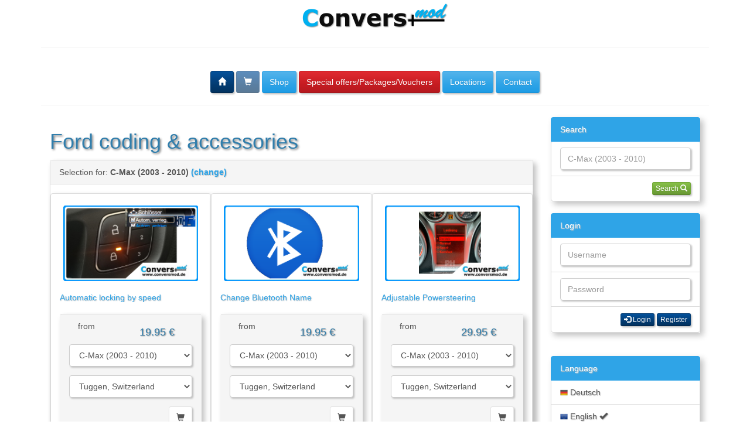

--- FILE ---
content_type: text/html; charset=UTF-8
request_url: https://www.conversmod.de/fzg/30
body_size: 7077
content:
    <!DOCTYPE html>
	<html xmlns="https://www.conversmod.de" lang="en">        <meta property="og:url"           content="https://www.conversmod.de/fzg/30&language=eu" />
        <meta property="og:type"          content="website" /> 
        <meta property="og:title"         content="C-Max (ConversMod.de)" /> 
        <meta property="og:description"   content="Items and coding for your C-Max (2003 - 2010) by the #1 - ConversMod.de" /> 
        <meta property="og:image"         content="https://conversmod.de/img/fahrzeuge/shop/30.png" /> 
             <head>
      <!-- Global site tag (gtag.js) - Google Analytics -->
        <script async src="https://www.googletagmanager.com/gtag/js?id=UA-177590090-1" data-cookieconsent="statistics">
        </script data-cookieconsent="statistics">
        <script>
          window.dataLayer = window.dataLayer || [];
          function gtag(){dataLayer.push(arguments);}
          gtag('js', new Date());

          gtag('config', 'UA-177590090-1');
        </script>
        <meta charset="utf-8">
        <meta http-equiv="X-UA-Compatible" content="IE=edge">
		<meta http-equiv="Content-Type" content="text/html; charset=utf-8">
        <meta name="viewport" content="width=device-width, initial-scale=1">
        <!-- The above 3 meta tags *must* come first in the head; any other head content must come *after* these tags -->
        <meta name="description" content="Offizielle ConversMod Webseite Deutschland">
        <meta name="keywords" content="fernstart, remote start, windowmod, fernstermod, sport modus, tuning, diy, ucds, pro +, ucdsys, conversmod, convers+, convers, ford, mod, firmware, update, deutschland, s-max, mondeo, galaxy, parksystem, display, pdc, digitaltacho, tmps, reifendruckkontrolle, leistung, chiptuning, fiesta, focus, b-max, c-max, fenstermod, kuga, vignale, ecosport, tuning, ladedruck, anzeige, dpf">
		<title>ConversMod - Get more out of your Ford</title>        <meta name="author" content="">
        <!--<link rel="icon" href="../../favicon.ico">-->
        <!-- Bootstrap core CSS -->
		<!--<link id="theBoostrapTheme" href="/bootstrap-5.0.2-dist/css/bootstrap.css" rel="stylesheet">-->
        <link id="theBoostrapTheme-b" href="/css/support_chat.css" rel="stylesheet">

         <!--Custom styles for this template 
        <link href="css/jumbotron-narrow.css" rel="stylesheet">-->

        <!-- Just for debugging purposes. Don't actually copy these 2 lines! -->
        <!--[if lt IE 9]><script src="../../assets/js/ie8-responsive-file-warning.js"></script><![endif]-->
        <!--<script src="js/ie-emulation-modes-warning.js"></script>-->
    <link href="/css/fileinput.css" media="all" rel="stylesheet" type="text/css" />
    <link href="/css/shop-elements.css" media="all" rel="stylesheet" type="text/css" />
<script src="/js/jquery/jquery-current.js"></script>
<script src="/js/newFunctions.js"></script>

<script src="https://cdnjs.cloudflare.com/ajax/libs/popper.js/1.12.9/umd/popper.min.js" integrity="sha384-ApNbgh9B+Y1QKtv3Rn7W3mgPxhU9K/ScQsAP7hUibX39j7fakFPskvXusvfa0b4Q" crossorigin="anonymous"></script>
<script src="/bootstrap-4.0.0/dist/js/bootstrap.min.js" integrity="sha384-JZR6Spejh4U02d8jOt6vLEHfe/JQGiRRSQQxSfFWpi1MquVdAyjUar5+76PVCmYl" crossorigin="anonymous"></script>

     <script src="/js/fileinput.js" type="text/javascript"></script>
     <!-- IE10 viewport hack for Surface/desktop Windows 8 bug -->
       <!--<link href="https://maxcdn.bootstrapcdn.com/css/ie10-viewport-bug-workaround.css" rel="stylesheet">
       <script src="https://maxcdn.bootstrapcdn.com/js/ie10-viewport-bug-workaround.js"></script>-->
	 <script id="Cookiebot" src="https://consent.cookiebot.com/uc.js" data-cbid="a312bacc-acdc-4a5d-9451-63f33eafbeb9" type="text/javascript" async></script>
            <!-- <script src="js/fileinput_locale_fr.js" type="text/javascript"></script>
            <script src="js/fileinput_locale_es.js" type="text/javascript"></script>
                  <script src="https://maxcdn.bootstrapcdn.com/bootstrap/3.3.4/js/bootstrap.min.js" type="text/javascript"></script>
    <script src="https://cdnjs.cloudflare.com/ajax/libs/jquery-form-validator/2.3.26/jquery.form-validator.min.js"></script>
    <script src="https://www.paypalobjects.com/api/checkout.js"></script>
        <!-- HTML5 shim and Respond.js for IE8 support of HTML5 elements and media queries -->
        <!--[if lt IE 9]>
          <script src="https://oss.maxcdn.com/html5shiv/3.7.2/html5shiv.min.js"></script>
          <script src="https://oss.maxcdn.com/respond/1.4.2/respond.min.js"></script>
        <![endif]-->
    <!--<script src="https://www.google.com/recaptcha/api.js"></script>-->

      </head>
      <body>
	  <!--- new server --->
        <div class="container">
		<center>

        <img src="https://www.conversmod.de//img/logo_klein2019.png"/><hr>﻿<div class="text-center">

<a class="btn btn-info" href="index.php" role="button" title="Startseite"><span class="glyphicon glyphicon-home" aria-hidden="true"></span></a>
<div class="btn-group">
   <a class="btn btn-info warenkorbBtn" href="index.php?page=warenkorb"role="button" id="warenkorbBtn" title="Shopping cart (empty)" disabled><span class="glyphicon glyphicon-shopping-cart" aria-hidden="true"></span></a></div>
<a class="btn btn-primary" href="index.php?page=katalog" role="button">Shop</a> 
<a class="btn btn-danger" href="index.php?page=angebot" role="button" title="Special offers">Special offers/Packages/Vouchers</a>
<a class="btn btn-primary" href="index.php?page=standorte" role="button">Locations</a>
<a class="btn btn-primary" href="index.php?page=kontakt" role="button">Contact</a>
</div>        
		</center>
	<hr>
    <div class="col-sm-9 blog-main" id="main-page">
            <noscript>
    <div id="nojava" class="alert alert-warning">
    Javascript is disabled. To use our website properly, please activate Javascript in your browser settings.</div>
    </noscript>   
        <div class="col-md-12" id="legende_compatibility" style="display: none;">
	<small>
		<div class="col-md-12">Erklärung Symbole:</div>
		<div class="col-md-4"><span class="glyphicon glyphicon-ok-sign" style="color: green"></span> => Programmierung/Artikel passend</div>
		<div class="col-md-4"><span class="glyphicon glyphicon-ok-sign" style="color: gray"></span> => Programmierung/Artikel nicht benötigt (weil bereits ab Werk vorhanden)</div>
		<div class="col-md-4"><span class="glyphicon glyphicon-remove-sign" style="color: red"></span> => Programmierung/Artikel nicht passend</div>
	</small>	
</div><div style="display: none;" id="conversmod-messages" data-paket-added="Selected package has been succesfully added." data-wait="Please wait..." data-select-ort="Please select local partner!"></div>
<script src="/js/shop.components/pricetag.js"></script>

        <h1>Ford coding & accessories</h1>
        <div class="panel panel-default">
			<div class="panel-heading">
				Selection for: <strong>C-Max (2003 - 2010) <a href="/index.php?page=katalog&new=1" title="Neue Auswahl">(change)</a></strong>
			</div>
                <div class="panel-body">
        <div id="compatibility-messages" data-compatibility-button-ready="Check" data-compatibility-button-checked="Checking completed" data-compatibility-message-nocar="Vehicle unknown. Please check VIN." data-compatibility-message-unknown="Checking of compatibility failed." data-compatibility-message-yes="Compatible!" data-compatibility-button-ready="Check" data-compatibility-button-active="Checking..." data-compatibility-message-no="Not compatible!" data-compatibility-message-noneed="Not required." style="display: none;"></div><div class="flex-row row"><p><article class="col-md-6 col-lg-4 panel panel-default"><p><h5 class="card-title"><a href="/itm/131" title="Open"><img src="/img/artikel/itm131/5ff9ce6082dcd.png" class="card-img-top" width="100%"></h5><h5 class="card-title">Automatic locking by speed</h5></a><p class="card-text"></p><div class="panel panel-footer"><div class="col-md-6">from </div><div class="col-md-6"><h4 id="price-numeric-697d67e4e90d0">19.95 €</h4></div><form id="frm697d67e4e90d0" method="post" class="form"><input type="hidden" name="artikel" value="131"><div class="form-group" id="frmGrpFzg"><select class="form-control" name="fzg" id="fzg697d67e4e90d0""><option class="fzg fzg-14" id="fzg-14" value="14">C-Max (> 2010)</option><option class="fzg fzg-30" id="fzg-30" value="30" selected>C-Max (2003 - 2010)</option><option class="fzg fzg-25" id="fzg-25" value="25">EcoSport (> 2018)</option><option class="fzg fzg-26" id="fzg-26" value="26">EcoSport (2012 - 2018)</option><option class="fzg fzg-8" id="fzg-8" value="8">Edge (2015 - 2020)</option><option class="fzg fzg-31" id="fzg-31" value="31">Explorer (> 2020)</option><option class="fzg fzg-12" id="fzg-12" value="12">Fiesta (2008 - 2019)</option><option class="fzg fzg-13" id="fzg-13" value="13">Fiesta (> 2019)</option><option class="fzg fzg-9" id="fzg-9" value="9">Focus (2004 - 2010)</option><option class="fzg fzg-10" id="fzg-10" value="10">Focus (2011 - 2018)</option><option class="fzg fzg-11" id="fzg-11" value="11">Focus (> 2018)</option><option class="fzg fzg-15" id="fzg-15" value="15">Kuga (2008 - 2012)</option><option class="fzg fzg-16" id="fzg-16" value="16">Kuga (2012 - 2019)</option><option class="fzg fzg-33" id="fzg-33" value="33">Kuga (> 2020)</option><option class="fzg fzg-1" id="fzg-1" value="1">Mondeo (2007 - 2014)</option><option class="fzg fzg-2" id="fzg-2" value="2">Mondeo (> 2014)</option><option class="fzg fzg-27" id="fzg-27" value="27">Mustang (2015 - 2023)</option><option class="fzg fzg-43" id="fzg-43" value="43">Mustang (> 2024)</option><option class="fzg fzg-39" id="fzg-39" value="39">Mustang Mach - E (> 2021)</option><option class="fzg fzg-32" id="fzg-32" value="32">Puma (> 2020)</option><option class="fzg fzg-21" id="fzg-21" value="21">Ranger (2015 - 2022)</option><option class="fzg fzg-40" id="fzg-40" value="40">Ranger (> 2022)</option><option class="fzg fzg-6" id="fzg-6" value="6">S-Max/Galaxy (2007 - 2014)</option><option class="fzg fzg-7" id="fzg-7" value="7">S-Max/Galaxy (> 2014)</option><option class="fzg fzg-34" id="fzg-34" value="34">Tourneo / Transit Connect (2013 - 2023)</option><option class="fzg fzg-35" id="fzg-35" value="35">Tourneo / Transit Courier (2014 - 2023)</option><option class="fzg fzg-29" id="fzg-29" value="29">Tourneo / Transit Custom (2012 - 2024)</option><option class="fzg fzg-41" id="fzg-41" value="41">Tourneo / Transit Custom (> 2024)</option><option class="fzg fzg-28" id="fzg-28" value="28">Transit (2012 - 2023)</option><option class="fzg fzg-44" id="fzg-44" value="44">Transit (> 2023)</option></select></div><div id="new-select-ort-697d67e4e90d0"><div class="form-group" id="frmGrpOrt">
                    <select class="form-control" name="ort" id="ort697d67e4e90d0" onchange="loadOptions( '697d67e4e90d0' )"><optgroup label="Unsere Standorte"><option class="ort vorort ortTuggen, Switzerland" value="Tuggen, Switzerland">Tuggen, Switzerland</option><option class="ort vorort ortAlkoven, Austria" value="Alkoven, Austria">Alkoven, Austria</option><option class="ort vorort ortGroot-Ammers, Netherlands" value="Groot-Ammers, Netherlands">Groot-Ammers, Netherlands</option><option class="ort vorort ortBerlin, Germany" value="Berlin, Germany">Berlin, Germany</option><option class="ort vorort ortDelmenhorst, Germany" value="Delmenhorst, Germany">Delmenhorst, Germany</option><option class="ort vorort ortHannover, Germany" value="Hannover, Germany">Hannover, Germany</option><option class="ort vorort ortLeipzig, Germany" value="Leipzig, Germany">Leipzig, Germany*</option><option class="ort vorort ortCologne-Longerich, Germany" value="Cologne-Longerich, Germany">Cologne-Longerich, Germany</option><option class="ort vorort ortZirndorf, Germany" value="Zirndorf, Germany">Zirndorf, Germany</option><option class="ort vorort ortNeustadt an der Aisch, Germany (PowerMod)" value="Neustadt an der Aisch, Germany (PowerMod)">Neustadt an der Aisch, Germany (PowerMod)</option><option class="ort vorort ortNeustadt an der Aisch, Germany" value="Neustadt an der Aisch, Germany">Neustadt an der Aisch, Germany</option><option class="ort vorort ortHamburg (Glinde), Germany" value="Hamburg (Glinde), Germany">Hamburg (Glinde), Germany</option><option class="ort vorort ortFulda, Germany" value="Fulda, Germany">Fulda, Germany</option><option class="ort vorort ortWesel, Germany" value="Wesel, Germany">Wesel, Germany</option><option class="ort vorort ortWelzheim, Germany" value="Welzheim, Germany">Welzheim, Germany*</option><option class="ort vorort ortAars, Denmark" value="Aars, Denmark">Aars, Denmark*</option></optgroup><option class="ort home ort-blank" value="" disabled>* = Price might vary</option></select></div></div><div id="options697d67e4e90d0"></div><script>$( document ).ready(function() {  loadOptions( "697d67e4e90d0" ); });</script><div class="batchComp-2 col-md-12" style="display: none;" data-check="itm131"></div><div class="text-right"><button type="button" class="btn btn-default" onclick="addtocart('697d67e4e90d0')" id="btn697d67e4e90d0" title="Put selected programming into shopping cart"><span class="glyphicon glyphicon-shopping-cart"></span></button></div></form></div></article><article class="col-md-6 col-lg-4 panel panel-default"><p><h5 class="card-title"><a href="/itm/161" title="Open"><img src="/img/artikel/itm161/5ff9c4d2774e1.png" class="card-img-top" width="100%"></h5><h5 class="card-title">Change Bluetooth Name</h5></a><p class="card-text"></p><div class="panel panel-footer"><div class="col-md-6">from </div><div class="col-md-6"><h4 id="price-numeric-697d67e4ef161">19.95 €</h4></div><form id="frm697d67e4ef161" method="post" class="form"><input type="hidden" name="artikel" value="161"><div class="form-group" id="frmGrpFzg"><select class="form-control" name="fzg" id="fzg697d67e4ef161""><option class="fzg fzg-14" id="fzg-14" value="14">C-Max (> 2010)</option><option class="fzg fzg-30" id="fzg-30" value="30" selected>C-Max (2003 - 2010)</option><option class="fzg fzg-25" id="fzg-25" value="25">EcoSport (> 2018)</option><option class="fzg fzg-26" id="fzg-26" value="26">EcoSport (2012 - 2018)</option><option class="fzg fzg-8" id="fzg-8" value="8">Edge (2015 - 2020)</option><option class="fzg fzg-31" id="fzg-31" value="31">Explorer (> 2020)</option><option class="fzg fzg-12" id="fzg-12" value="12">Fiesta (2008 - 2019)</option><option class="fzg fzg-13" id="fzg-13" value="13">Fiesta (> 2019)</option><option class="fzg fzg-9" id="fzg-9" value="9">Focus (2004 - 2010)</option><option class="fzg fzg-10" id="fzg-10" value="10">Focus (2011 - 2018)</option><option class="fzg fzg-11" id="fzg-11" value="11">Focus (> 2018)</option><option class="fzg fzg-15" id="fzg-15" value="15">Kuga (2008 - 2012)</option><option class="fzg fzg-16" id="fzg-16" value="16">Kuga (2012 - 2019)</option><option class="fzg fzg-33" id="fzg-33" value="33">Kuga (> 2020)</option><option class="fzg fzg-1" id="fzg-1" value="1">Mondeo (2007 - 2014)</option><option class="fzg fzg-2" id="fzg-2" value="2">Mondeo (> 2014)</option><option class="fzg fzg-27" id="fzg-27" value="27">Mustang (2015 - 2023)</option><option class="fzg fzg-32" id="fzg-32" value="32">Puma (> 2020)</option><option class="fzg fzg-21" id="fzg-21" value="21">Ranger (2015 - 2022)</option><option class="fzg fzg-5" id="fzg-5" value="5">S-Max/Galaxy (2006)</option><option class="fzg fzg-6" id="fzg-6" value="6">S-Max/Galaxy (2007 - 2014)</option><option class="fzg fzg-7" id="fzg-7" value="7">S-Max/Galaxy (> 2014)</option><option class="fzg fzg-34" id="fzg-34" value="34">Tourneo / Transit Connect (2013 - 2023)</option><option class="fzg fzg-35" id="fzg-35" value="35">Tourneo / Transit Courier (2014 - 2023)</option><option class="fzg fzg-29" id="fzg-29" value="29">Tourneo / Transit Custom (2012 - 2024)</option><option class="fzg fzg-28" id="fzg-28" value="28">Transit (2012 - 2023)</option></select></div><div id="new-select-ort-697d67e4ef161"><div class="form-group" id="frmGrpOrt">
                    <select class="form-control" name="ort" id="ort697d67e4ef161" onchange="loadOptions( '697d67e4ef161' )"><optgroup label="Unsere Standorte"><option class="ort vorort ortTuggen, Switzerland" value="Tuggen, Switzerland">Tuggen, Switzerland</option><option class="ort vorort ortAlkoven, Austria" value="Alkoven, Austria">Alkoven, Austria</option><option class="ort vorort ortGroot-Ammers, Netherlands" value="Groot-Ammers, Netherlands">Groot-Ammers, Netherlands</option><option class="ort vorort ortBerlin, Germany" value="Berlin, Germany">Berlin, Germany</option><option class="ort vorort ortDelmenhorst, Germany" value="Delmenhorst, Germany">Delmenhorst, Germany</option><option class="ort vorort ortHannover, Germany" value="Hannover, Germany">Hannover, Germany</option><option class="ort vorort ortLeipzig, Germany" value="Leipzig, Germany">Leipzig, Germany*</option><option class="ort vorort ortCologne-Longerich, Germany" value="Cologne-Longerich, Germany">Cologne-Longerich, Germany</option><option class="ort vorort ortZirndorf, Germany" value="Zirndorf, Germany">Zirndorf, Germany</option><option class="ort vorort ortNeustadt an der Aisch, Germany (PowerMod)" value="Neustadt an der Aisch, Germany (PowerMod)">Neustadt an der Aisch, Germany (PowerMod)</option><option class="ort vorort ortNeustadt an der Aisch, Germany" value="Neustadt an der Aisch, Germany">Neustadt an der Aisch, Germany</option><option class="ort vorort ortHamburg (Glinde), Germany" value="Hamburg (Glinde), Germany">Hamburg (Glinde), Germany</option><option class="ort vorort ortFulda, Germany" value="Fulda, Germany">Fulda, Germany</option><option class="ort vorort ortWesel, Germany" value="Wesel, Germany">Wesel, Germany</option><option class="ort vorort ortWelzheim, Germany" value="Welzheim, Germany">Welzheim, Germany*</option><option class="ort vorort ortAars, Denmark" value="Aars, Denmark">Aars, Denmark*</option></optgroup><option class="ort home ort-blank" value="" disabled>* = Price might vary</option></select></div></div><div id="options697d67e4ef161"></div><script>$( document ).ready(function() {  loadOptions( "697d67e4ef161" ); });</script><div class="batchComp-2 col-md-12" style="display: none;" data-check="itm161"></div><div class="text-right"><button type="button" class="btn btn-default" onclick="addtocart('697d67e4ef161')" id="btn697d67e4ef161" title="Put selected programming into shopping cart"><span class="glyphicon glyphicon-shopping-cart"></span></button></div></form></div></article><article class="col-md-6 col-lg-4 panel panel-default"><p><h5 class="card-title"><a href="/itm/415" title="Open"><img src="/img/artikel/itm415/5dffbe898e39d.png" class="card-img-top" width="100%"></h5><h5 class="card-title">Adjustable Powersteering</h5></a><p class="card-text"></p><div class="panel panel-footer"><div class="col-md-6">from </div><div class="col-md-6"><h4 id="price-numeric-697d67e500f5a">29.95 €</h4></div><form id="frm697d67e500f5a" method="post" class="form"><input type="hidden" name="artikel" value="415"><div class="form-group" id="frmGrpFzg"><select class="form-control" name="fzg" id="fzg697d67e500f5a""><option class="fzg fzg-30" id="fzg-30" value="30" selected>C-Max (2003 - 2010)</option><option class="fzg fzg-9" id="fzg-9" value="9">Focus (2004 - 2010)</option><option class="fzg fzg-15" id="fzg-15" value="15">Kuga (2008 - 2012)</option></select></div><div id="new-select-ort-697d67e500f5a"><div class="form-group" id="frmGrpOrt">
                    <select class="form-control" name="ort" id="ort697d67e500f5a" onchange="loadOptions( '697d67e500f5a' )"><optgroup label="Unsere Standorte"><option class="ort vorort ortTuggen, Switzerland" value="Tuggen, Switzerland">Tuggen, Switzerland</option><option class="ort vorort ortAlkoven, Austria" value="Alkoven, Austria">Alkoven, Austria</option><option class="ort vorort ortGroot-Ammers, Netherlands" value="Groot-Ammers, Netherlands">Groot-Ammers, Netherlands</option><option class="ort vorort ortBerlin, Germany" value="Berlin, Germany">Berlin, Germany</option><option class="ort vorort ortDelmenhorst, Germany" value="Delmenhorst, Germany">Delmenhorst, Germany</option><option class="ort vorort ortHannover, Germany" value="Hannover, Germany">Hannover, Germany</option><option class="ort vorort ortLeipzig, Germany" value="Leipzig, Germany">Leipzig, Germany*</option><option class="ort vorort ortCologne-Longerich, Germany" value="Cologne-Longerich, Germany">Cologne-Longerich, Germany</option><option class="ort vorort ortZirndorf, Germany" value="Zirndorf, Germany">Zirndorf, Germany</option><option class="ort vorort ortNeustadt an der Aisch, Germany (PowerMod)" value="Neustadt an der Aisch, Germany (PowerMod)">Neustadt an der Aisch, Germany (PowerMod)</option><option class="ort vorort ortNeustadt an der Aisch, Germany" value="Neustadt an der Aisch, Germany">Neustadt an der Aisch, Germany</option><option class="ort vorort ortHamburg (Glinde), Germany" value="Hamburg (Glinde), Germany">Hamburg (Glinde), Germany</option><option class="ort vorort ortFulda, Germany" value="Fulda, Germany">Fulda, Germany</option><option class="ort vorort ortWesel, Germany" value="Wesel, Germany">Wesel, Germany</option><option class="ort vorort ortWelzheim, Germany" value="Welzheim, Germany">Welzheim, Germany*</option><option class="ort vorort ortAars, Denmark" value="Aars, Denmark">Aars, Denmark*</option></optgroup><option class="ort home ort-blank" value="" disabled>* = Price might vary</option></select></div></div><div id="options697d67e500f5a"></div><script>$( document ).ready(function() {  loadOptions( "697d67e500f5a" ); });</script><div class="text-right"><button type="button" class="btn btn-default" onclick="addtocart('697d67e500f5a')" id="btn697d67e500f5a" title="Put selected programming into shopping cart"><span class="glyphicon glyphicon-shopping-cart"></span></button></div></form></div></article><article class="col-md-6 col-lg-4 panel panel-default"><p><h5 class="card-title"><a href="/itm/414" title="Open"><img src="/img/artikel/itm414/5dffbd42aaac3.png" class="card-img-top" width="100%"></h5><h5 class="card-title">Unlock Heated Windscree</h5></a><p class="card-text"></p><div class="panel panel-footer"><div class="col-md-6">from </div><div class="col-md-6"><h4 id="price-numeric-697d67e507172">49.95 €</h4></div><form id="frm697d67e507172" method="post" class="form"><input type="hidden" name="artikel" value="414"><div class="form-group" id="frmGrpFzg"><select class="form-control" name="fzg" id="fzg697d67e507172""><option class="fzg fzg-14" id="fzg-14" value="14">C-Max (> 2010)</option><option class="fzg fzg-30" id="fzg-30" value="30" selected>C-Max (2003 - 2010)</option><option class="fzg fzg-25" id="fzg-25" value="25">EcoSport (> 2018)</option><option class="fzg fzg-26" id="fzg-26" value="26">EcoSport (2012 - 2018)</option><option class="fzg fzg-12" id="fzg-12" value="12">Fiesta (2008 - 2019)</option><option class="fzg fzg-13" id="fzg-13" value="13">Fiesta (> 2019)</option><option class="fzg fzg-9" id="fzg-9" value="9">Focus (2004 - 2010)</option><option class="fzg fzg-10" id="fzg-10" value="10">Focus (2011 - 2018)</option><option class="fzg fzg-11" id="fzg-11" value="11">Focus (> 2018)</option><option class="fzg fzg-15" id="fzg-15" value="15">Kuga (2008 - 2012)</option><option class="fzg fzg-16" id="fzg-16" value="16">Kuga (2012 - 2019)</option><option class="fzg fzg-1" id="fzg-1" value="1">Mondeo (2007 - 2014)</option><option class="fzg fzg-2" id="fzg-2" value="2">Mondeo (> 2014)</option><option class="fzg fzg-21" id="fzg-21" value="21">Ranger (2015 - 2022)</option><option class="fzg fzg-5" id="fzg-5" value="5">S-Max/Galaxy (2006)</option><option class="fzg fzg-6" id="fzg-6" value="6">S-Max/Galaxy (2007 - 2014)</option><option class="fzg fzg-7" id="fzg-7" value="7">S-Max/Galaxy (> 2014)</option><option class="fzg fzg-34" id="fzg-34" value="34">Tourneo / Transit Connect (2013 - 2023)</option><option class="fzg fzg-35" id="fzg-35" value="35">Tourneo / Transit Courier (2014 - 2023)</option><option class="fzg fzg-29" id="fzg-29" value="29">Tourneo / Transit Custom (2012 - 2024)</option><option class="fzg fzg-28" id="fzg-28" value="28">Transit (2012 - 2023)</option></select></div><div id="new-select-ort-697d67e507172"><div class="form-group" id="frmGrpOrt">
                    <select class="form-control" name="ort" id="ort697d67e507172" onchange="loadOptions( '697d67e507172' )"><optgroup label="Unsere Standorte"><option class="ort vorort ortTuggen, Switzerland" value="Tuggen, Switzerland">Tuggen, Switzerland</option><option class="ort vorort ortAlkoven, Austria" value="Alkoven, Austria">Alkoven, Austria</option><option class="ort vorort ortGroot-Ammers, Netherlands" value="Groot-Ammers, Netherlands">Groot-Ammers, Netherlands</option><option class="ort vorort ortBerlin, Germany" value="Berlin, Germany">Berlin, Germany</option><option class="ort vorort ortDelmenhorst, Germany" value="Delmenhorst, Germany">Delmenhorst, Germany</option><option class="ort vorort ortHannover, Germany" value="Hannover, Germany">Hannover, Germany</option><option class="ort vorort ortLeipzig, Germany" value="Leipzig, Germany">Leipzig, Germany*</option><option class="ort vorort ortCologne-Longerich, Germany" value="Cologne-Longerich, Germany">Cologne-Longerich, Germany</option><option class="ort vorort ortZirndorf, Germany" value="Zirndorf, Germany">Zirndorf, Germany</option><option class="ort vorort ortNeustadt an der Aisch, Germany (PowerMod)" value="Neustadt an der Aisch, Germany (PowerMod)">Neustadt an der Aisch, Germany (PowerMod)</option><option class="ort vorort ortNeustadt an der Aisch, Germany" value="Neustadt an der Aisch, Germany">Neustadt an der Aisch, Germany</option><option class="ort vorort ortHamburg (Glinde), Germany" value="Hamburg (Glinde), Germany">Hamburg (Glinde), Germany</option><option class="ort vorort ortFulda, Germany" value="Fulda, Germany">Fulda, Germany</option><option class="ort vorort ortWesel, Germany" value="Wesel, Germany">Wesel, Germany</option><option class="ort vorort ortWelzheim, Germany" value="Welzheim, Germany">Welzheim, Germany*</option><option class="ort vorort ortAars, Denmark" value="Aars, Denmark">Aars, Denmark*</option></optgroup><option class="ort home ort-blank" value="" disabled>* = Price might vary</option></select></div></div><div id="options697d67e507172"></div><script>$( document ).ready(function() {  loadOptions( "697d67e507172" ); });</script><div class="text-right"><button type="button" class="btn btn-default" onclick="addtocart('697d67e507172')" id="btn697d67e507172" title="Put selected programming into shopping cart"><span class="glyphicon glyphicon-shopping-cart"></span></button></div></form></div></article><article class="col-md-6 col-lg-4 panel panel-default"><p><h5 class="card-title"><a href="/itm/501" title="Open"><img src="/img/artikel/itm501/5ff87ef375d8c.png" class="card-img-top" width="100%"></h5><h5 class="card-title">Real Temp Mod</h5></a><p class="card-text"></p><div class="panel panel-footer"><div class="col-md-6">from </div><div class="col-md-6"><h4 id="price-numeric-697d67e50d57e">49.95 €</h4></div><form id="frm697d67e50d57e" method="post" class="form"><input type="hidden" name="artikel" value="501"><div class="form-group" id="frmGrpFzg"><select class="form-control" name="fzg" id="fzg697d67e50d57e""><option class="fzg fzg-30" id="fzg-30" value="30" selected>C-Max (2003 - 2010)</option><option class="fzg fzg-9" id="fzg-9" value="9">Focus (2004 - 2010)</option><option class="fzg fzg-15" id="fzg-15" value="15">Kuga (2008 - 2012)</option></select></div><div id="new-select-ort-697d67e50d57e"><div class="form-group" id="frmGrpOrt">
                    <select class="form-control" name="ort" id="ort697d67e50d57e" onchange="loadOptions( '697d67e50d57e' )"><optgroup label="Unsere Standorte"><option class="ort vorort ortTuggen, Switzerland" value="Tuggen, Switzerland">Tuggen, Switzerland</option><option class="ort vorort ortAlkoven, Austria" value="Alkoven, Austria">Alkoven, Austria</option><option class="ort vorort ortGroot-Ammers, Netherlands" value="Groot-Ammers, Netherlands">Groot-Ammers, Netherlands</option><option class="ort vorort ortBerlin, Germany" value="Berlin, Germany">Berlin, Germany</option><option class="ort vorort ortDelmenhorst, Germany" value="Delmenhorst, Germany">Delmenhorst, Germany</option><option class="ort vorort ortHannover, Germany" value="Hannover, Germany">Hannover, Germany</option><option class="ort vorort ortLeipzig, Germany" value="Leipzig, Germany">Leipzig, Germany*</option><option class="ort vorort ortCologne-Longerich, Germany" value="Cologne-Longerich, Germany">Cologne-Longerich, Germany</option><option class="ort vorort ortZirndorf, Germany" value="Zirndorf, Germany">Zirndorf, Germany</option><option class="ort vorort ortNeustadt an der Aisch, Germany (PowerMod)" value="Neustadt an der Aisch, Germany (PowerMod)">Neustadt an der Aisch, Germany (PowerMod)</option><option class="ort vorort ortNeustadt an der Aisch, Germany" value="Neustadt an der Aisch, Germany">Neustadt an der Aisch, Germany</option><option class="ort vorort ortHamburg (Glinde), Germany" value="Hamburg (Glinde), Germany">Hamburg (Glinde), Germany</option><option class="ort vorort ortFulda, Germany" value="Fulda, Germany">Fulda, Germany</option><option class="ort vorort ortWesel, Germany" value="Wesel, Germany">Wesel, Germany</option><option class="ort vorort ortWelzheim, Germany" value="Welzheim, Germany">Welzheim, Germany*</option><option class="ort vorort ortAars, Denmark" value="Aars, Denmark">Aars, Denmark*</option></optgroup><option class="ort home ort-blank" value="" disabled>* = Price might vary</option></select></div></div><div id="options697d67e50d57e"></div><script>$( document ).ready(function() {  loadOptions( "697d67e50d57e" ); });</script><div class="batchComp-2 col-md-12" style="display: none;" data-check="itm501"></div><div class="text-right"><button type="button" class="btn btn-default" onclick="addtocart('697d67e50d57e')" id="btn697d67e50d57e" title="Put selected programming into shopping cart"><span class="glyphicon glyphicon-shopping-cart"></span></button></div></form></div></article><article class="col-md-6 col-lg-4 panel panel-default"><p><h5 class="card-title"><a href="/itm/499" title="Open"><img src="/img/artikel/itm499/5fe1d0a92b900.jpg" class="card-img-top" width="100%"></h5><h5 class="card-title">Setup Facelift Cluster in preFacelift</h5></a><p class="card-text"></p><div class="panel panel-footer"><div class="col-md-6">from </div><div class="col-md-6"><h4 id="price-numeric-697d67e5138af">99.95 €</h4></div><form id="frm697d67e5138af" method="post" class="form"><input type="hidden" name="artikel" value="499"><div class="form-group" id="frmGrpFzg"><select class="form-control" name="fzg" id="fzg697d67e5138af""><option class="fzg fzg-30" id="fzg-30" value="30" selected>C-Max (2003 - 2010)</option><option class="fzg fzg-9" id="fzg-9" value="9">Focus (2004 - 2010)</option><option class="fzg fzg-15" id="fzg-15" value="15">Kuga (2008 - 2012)</option></select></div><div id="new-select-ort-697d67e5138af"><div class="form-group" id="frmGrpOrt">
                    <select class="form-control" name="ort" id="ort697d67e5138af" onchange="loadOptions( '697d67e5138af' )"><optgroup label="Unsere Standorte"><option class="ort vorort ortTuggen, Switzerland" value="Tuggen, Switzerland">Tuggen, Switzerland</option><option class="ort vorort ortAlkoven, Austria" value="Alkoven, Austria">Alkoven, Austria</option><option class="ort vorort ortBerlin, Germany" value="Berlin, Germany">Berlin, Germany</option><option class="ort vorort ortDelmenhorst, Germany" value="Delmenhorst, Germany">Delmenhorst, Germany</option><option class="ort vorort ortHannover, Germany" value="Hannover, Germany">Hannover, Germany</option><option class="ort vorort ortLeipzig, Germany" value="Leipzig, Germany">Leipzig, Germany*</option><option class="ort vorort ortCologne-Longerich, Germany" value="Cologne-Longerich, Germany">Cologne-Longerich, Germany</option><option class="ort vorort ortZirndorf, Germany" value="Zirndorf, Germany">Zirndorf, Germany</option><option class="ort vorort ortNeustadt an der Aisch, Germany (PowerMod)" value="Neustadt an der Aisch, Germany (PowerMod)">Neustadt an der Aisch, Germany (PowerMod)</option><option class="ort vorort ortNeustadt an der Aisch, Germany" value="Neustadt an der Aisch, Germany">Neustadt an der Aisch, Germany</option><option class="ort vorort ortHamburg (Glinde), Germany" value="Hamburg (Glinde), Germany">Hamburg (Glinde), Germany</option><option class="ort vorort ortFulda, Germany" value="Fulda, Germany">Fulda, Germany</option><option class="ort vorort ortWesel, Germany" value="Wesel, Germany">Wesel, Germany</option><option class="ort vorort ortWelzheim, Germany" value="Welzheim, Germany">Welzheim, Germany*</option></optgroup><option class="ort home ort-blank" value="" disabled>* = Price might vary</option></select></div></div><div id="options697d67e5138af"></div><script>$( document ).ready(function() {  loadOptions( "697d67e5138af" ); });</script><div class="batchComp-2 col-md-12" style="display: none;" data-check="itm499"></div><div class="text-right"><button type="button" class="btn btn-default" onclick="addtocart('697d67e5138af')" id="btn697d67e5138af" title="Put selected programming into shopping cart"><span class="glyphicon glyphicon-shopping-cart"></span></button></div></form></div></article></div><small>All prices are including VAT and valid for private customers only. Prices for commercial customers on request. Shipping, if not mentioned otherwise, included.</small>        </div>
    </div>
    
        
    <script>
    function unsearch(unsearch){
        var id = $( '#fzg' ).val();
        location.href = '/index.php?page=katalog&unsearch=' + unsearch + '&id=' + id + '&shop=';
    }
    </script>
    <script src="/js/shop.components/removeFromCart.js"></script>
            <script src="/js/clear_vin.js"></script>
    </div>
    <div id="main-sidebar" class="col-sm-3 blog-sidebar">
    <div class="list-group" id="searchform" style="display: none;">
            <a href="#" class="list-group-item active">
              Search
            </a>
            <form method="POST" action="/?page=katalog">
                    <div class="list-group-item">
                        <input type="text"  id="searchfield" class="form-control" placeholder="Search our shop" name="search" required>
                    </div>
                    <div  class="list-group-item text-right"><button type="submit" class="btn btn-success btn-xs">Search <span class="glyphicon glyphicon-search"></span></button></div>
            </form>
</div>
<div class="list-group" id="show-cart" style="display: none;">
    <a href="#" class="list-group-item active">
        My shopping cart
    </a>
</div>
        <div class="list-group">
            <a href="#" class="list-group-item active">
              Login
            </a>
              <form method="post" action="https://www.conversmod.de/index.php?page=login_neu">
                <div class="list-group-item">
                  <input type="text" name="email" placeholder="Username" class="form-control">
                </div>
                <div class="list-group-item">
                  <input type="password" name="vin" placeholder="Password" class="form-control">
                </div>
                <div class="list-group-item text-right">
                  <button type="submit" class="btn btn-info btn-xs"><span class="glyphicon glyphicon-log-in" aria-hidden="true"></span> Login</button>
                  <a href="https://www.conversmod.de/index.php?page=regist_user" class="btn btn-info btn-xs">Register</a>
                </div>
              </form>
        </div>      
        
<center><div class="fb-like" data-href="https://www.facebook.com/ConversModEN/" data-layout="button_count" data-action="like" data-size="large" data-show-faces="true" data-share="true"></div></center>
	<div class="list-group"><a href="#" class="list-group-item active">Language</a><a href="/index.php?page=katalog&id=30&site=1&language=de" class="list-group-item"><img src="https://www.conversmod.de/img/de-flag.png" width="13" height="15"> Deutsch</a><a href="#" class="list-group-item"><img src="/img/eu-flag.png" width="13" height="15"> English <span class="glyphicon glyphicon-ok"></span></a></div>    </div>

    <div class="page-footer blue"><!-- Footer -->
<footer class="page-footer font-small blue pt-4">

  <!-- Footer Links -->
  <div class="container-fluid text-md-left">

    <!-- Grid row -->
    <div class="row">

      <!-- Grid column -->

      <hr class="clearfix w-100 d-md-none pb-3">

      <!-- Grid column -->
      <div class="col-md-3 mb-md-0 mb-3">

        <!-- Links -->
        <h5 class="text-uppercase">Support</h5>

        <ul class="list-unstyled">
          <li>
            <a href="/index.php?page=treiber">Driver-info</a>
          </li>
          <li>
            <a href="/index.php?page=helper">ModHelper</a>
          </li>
        </ul>

      </div>
      <!-- Grid column -->

      <!-- Grid column -->
      <div class="text-center">

        <!-- Links -->
        <h5 class="text-uppercase">Informationen</h5>

        <ul class="list-unstyled">
            <li>
            <a href="index.php?page=newsletter">Newsletter</a>
          </li>
          <li>
            <a href="http://www.facebook.com/ConversModEN" target="_blank">Facebook</a>
          </li>
          <li>
            <a href="https://www.instagram.com/conversmod" target="_blank">Instagram</a>
          </li>
        </ul>
        
      </div>
      <!-- Grid column -->
        <div class="text-center">

        <!-- Links -->
        <h5 class="text-uppercase">Misc</h5>

        <ul class="list-unstyled">
          <li>
            <a href="/cp/index.php">Administration</a>
          </li>
        </ul>

      </div>
      <!-- Grid column -->
      

    </div>
    <!-- Grid row -->

  </div>
  <!-- Footer Links -->

  <!-- Copyright -->
  <div class="footer-copyright text-center py-3">© 2023 Copyright:
    <a href="/team/Spike1985"> Spike1985</a> || <a href="/index.php?page=impressum">Imprint</a>
  </div>
  <!-- Copyright -->

</footer>
<!-- Footer --></div>    <!-- /container -->
        <!-- Bootstrap core JavaScript
        ================================================== -->
        <!-- Placed at the end of the document so the pages load faster -->
        
        <!--<script src="/js/jquery.min.js"></script>-->
       <!-- <script src="/js/bootstrap.new.min.js"></script>-->
        <!-- Just to make our placeholder images work. Don't actually copy the next line! 
        <script src="../js/ie10-viewport-bug-workaround.js"></script>-->
        <script src="/js/shop.components/conversmod_removePaket.js"></script>
        <script src="/js/shop.components/conversmod_addPaket.js"></script>
		<script src="/js/shop.components/quickCart.js"></script>
    <script type="text/plain" data-cookieconsent="statistics">
    var gaProperty = 'UA-83835176-1';
    var disableStr = 'ga-disable-' + gaProperty;
    if (document.cookie.indexOf(disableStr + '=true') > -1) {
    window[disableStr] = true;
    }
    function gaOptout() {
    document.cookie = disableStr + '=true; expires=Thu, 31 Dec 2099 23:59:59 UTC;
    path='/';
    window[disableStr] = true;
    }
    </script>
        <script type="text/plain" data-cookieconsent="statistics">
      (function(i,s,o,g,r,a,m){i['GoogleAnalyticsObject']=r;i[r]=i[r]||function(){
      (i[r].q=i[r].q||[]).push(arguments)},i[r].l=1*new Date();a=s.createElement(o),
      m=s.getElementsByTagName(o)[0];a.async=1;a.src=g;m.parentNode.insertBefore(a,m)
      })(window,document,'script','https://www.google-analytics.com/analytics.js','ga');

      ga('create', 'UA-83835176-1', 'auto');
      ga('send', 'pageview');

    </script>
        <script>
        $(document).ready(function(){ 
            $('#searchfield').attr("placeholder", "C-Max (2003 - 2010)");
            $('#searchform').css("display", "block");
        });
        </script>
                <div id="fb-root"></div>
 
      
    <script type="text/plain" data-cookieconsent="marketing">(function(d, s, id) {
var js, fjs = d.getElementsByTagName(s)[0];
if (d.getElementById(id)) return;
js = d.createElement(s); js.id = id;
js.src = "https://connect.facebook.net/en_US/sdk.js#xfbml=1&version=v3.0";
fjs.parentNode.insertBefore(js, fjs);
}(document, 'script', 'facebook-jssdk'));</script> 
<script async defer crossorigin="anonymous" src="https://connect.facebook.net/en_US/sdk.js#xfbml=1&version=v7.0&appId=361475914286470&autoLogAppEvents=1" nonce="dhoUpr40" type="text/plain" data-cookieconsent="marketing"></script>
    <span style="display: none;" id="session-cached-vin" data-vin=""></span>
      </body>
    </html>



--- FILE ---
content_type: text/html; charset=UTF-8
request_url: https://www.conversmod.de/shop.components.php?component=price_replace
body_size: -70
content:



19.95 €

--- FILE ---
content_type: text/html; charset=UTF-8
request_url: https://www.conversmod.de/shop.components.php?component=price_replace
body_size: -70
content:



19.95 €

--- FILE ---
content_type: text/html; charset=UTF-8
request_url: https://www.conversmod.de/shop.components.php?component=price_replace
body_size: -70
content:



29.95 €

--- FILE ---
content_type: text/html; charset=UTF-8
request_url: https://www.conversmod.de/shop.components.php?component=price_replace
body_size: -70
content:



49.95 €

--- FILE ---
content_type: text/html; charset=UTF-8
request_url: https://www.conversmod.de/shop.components.php?component=price_replace
body_size: -70
content:



49.95 €

--- FILE ---
content_type: text/html; charset=UTF-8
request_url: https://www.conversmod.de/shop.components.php?component=price_replace
body_size: -70
content:



99.95 €

--- FILE ---
content_type: text/html; charset=UTF-8
request_url: https://www.conversmod.de/shop.components.php?component=cart_sidebar
body_size: -74
content:



empty

--- FILE ---
content_type: text/css
request_url: https://www.conversmod.de/css/fileinput.css
body_size: 2574
content:
/*!
 * bootstrap-fileinput v4.4.3
 * http://plugins.krajee.com/file-input
 *
 * Krajee default styling for bootstrap-fileinput.
 *
 * Author: Kartik Visweswaran
 * Copyright: 2014 - 2017, Kartik Visweswaran, Krajee.com
 *
 * Licensed under the BSD 3-Clause
 * https://github.com/kartik-v/bootstrap-fileinput/blob/master/LICENSE.md
 */
.file-loading {
    top: 0;
    right: 0;
    width: 25px;
    height: 25px;
    font-size: 999px;
    text-align: right;
    color: #fff;
    background: transparent url('../img/loading.gif') top left no-repeat;
    border: none;
}

.file-object {
    margin: 0 0 -5px 0;
    padding: 0;
}

.btn-file {
    position: relative;
    overflow: hidden;
}

.btn-file input[type=file] {
    position: absolute;
    top: 0;
    right: 0;
    min-width: 100%;
    min-height: 100%;
    text-align: right;
    opacity: 0;
    background: none repeat scroll 0 0 transparent;
    cursor: inherit;
    display: block;
}

.file-caption-name {
    display: inline-block;
    overflow: hidden;
    height: 20px;
    word-break: break-all;
}

.input-group-lg .file-caption-name {
    height: 25px;
}

.file-zoom-dialog {
    text-align: left;
}

.file-error-message {
    color: #a94442;
    background-color: #f2dede;
    margin: 5px;
    border: 1px solid #ebccd1;
    border-radius: 4px;
    padding: 15px;
}

.file-error-message pre, .file-error-message ul {
    margin: 0;
    text-align: left;
}

.file-error-message pre {
    margin: 5px 0;
}

.file-caption-disabled {
    background-color: #EEEEEE;
    cursor: not-allowed;
    opacity: 1;
}

.file-preview {
    border-radius: 5px;
    border: 1px solid #ddd;
    padding: 5px;
    width: 100%;
    margin-bottom: 5px;
}

.file-preview-image {
    font: 40px Impact, Charcoal, sans-serif;
    color: green;
}

.krajee-default.file-preview-frame {
    position: relative;
    display: table;
    margin: 8px;
    border: 1px solid #ddd;
    box-shadow: 1px 1px 5px 0 #a2958a;
    padding: 6px;
    float: left;
    text-align: center;
}

.krajee-default.file-preview-frame:not(.file-preview-error):hover {
    box-shadow: 3px 3px 5px 0 #333;
}

.krajee-default.file-preview-frame .kv-file-content {
    height: 170px;
}

.krajee-default.file-preview-frame .file-thumbnail-footer {
    height: 70px;
}

.krajee-default .file-preview-image {
    vertical-align: middle;
}

.krajee-default .file-preview-text {
    display: block;
    color: #428bca;
    border: 1px solid #ddd;
    font-family: Menlo, Monaco, Consolas, "Courier New", monospace;
    outline: none;
    padding: 8px;
    resize: none;
}

.krajee-default .file-preview-html {
    border: 1px solid #ddd;
    padding: 8px;
    overflow: auto;
}

.krajee-default[data-template="audio"] .file-preview-audio {
    display: table-cell;
    vertical-align: middle;
    height: 170px;
    border: 1px solid #ddd;
    border-radius: 5px;
}

.krajee-default .file-preview-audio audio {
    vertical-align: middle;
}

.krajee-default .file-zoom-dialog .file-preview-text {
    font-size: 1.2em;
}

.krajee-default .file-preview-other {
    left: 0;
    top: 0;
    right: 0;
    bottom: 0;
    margin: auto;
    text-align: center;
    vertical-align: middle;
    padding: 10px;
}

.krajee-default .file-preview-other:hover {
    opacity: 0.8;
}

.krajee-default .file-actions, .krajee-default .file-other-error {
    text-align: left;
}

.krajee-default .file-other-icon {
    font-size: 8em;
}

.krajee-default .file-actions {
    margin-top: 15px;
}

.krajee-default .file-footer-buttons {
    float: right;
}

.krajee-default .file-footer-caption {
    display: block;
    white-space: nowrap;
    overflow: hidden;
    text-overflow: ellipsis;
    width: 160px;
    text-align: center;
    padding-top: 4px;
    font-size: 11px;
    color: #777;
    margin: 5px auto;
}

.krajee-default .file-preview-error {
    opacity: 0.65;
    box-shadow: none;
}

.krajee-default .file-preview-frame:not(.file-preview-error) .file-footer-caption:hover {
    color: #000;
}

.krajee-default .file-drag-handle, .krajee-default .file-upload-indicator {
    position: absolute;
    text-align: center;
    bottom: -6px;
    left: -6px;
    padding: 8px 8px 1px 3px;
    border-left: none;
    border-bottom: none;
    border-right: 1px solid #8a6d3b;
    border-top: 1px solid #8a6d3b;
    border-top-right-radius: 24px;
    font-size: 12px;
}

.krajee-default .file-drag-handle {
    background-color: #d9edf7;
    border-color: #bce8f1;
}

.krajee-default .file-upload-indicator {
    font-size: 13px;
    background-color: #fcf8e3;
    border-color: #faebcc;
    padding-bottom: 0;
}

.krajee-default.file-preview-error .file-upload-indicator {
    background-color: #f2dede;
    border-color: #ebccd1;
}

.krajee-default.file-preview-success .file-upload-indicator {
    background-color: #dff0d8;
    border-color: #d6e9c6;
}

.krajee-default.file-preview-loading .file-upload-indicator {
    background-color: #e5e5e5;
    border-color: #777;
}

.krajee-default .file-thumb-progress {
    height: 10px;
}

.krajee-default .file-thumb-progress .progress, .krajee-default .file-thumb-progress .progress-bar {
    height: 10px;
    font-size: 9px;
    line-height: 10px;
}

.krajee-default .file-thumbnail-footer {
    position: relative;
}

.krajee-default .file-thumb-progress {
    position: absolute;
    top: 35px;
    left: 0;
    right: 0;
}

.krajee-default.kvsortable-ghost {
    background: #e1edf7;
    border: 2px solid #a1abff;
}

/* noinspection CssOverwrittenProperties */
.file-zoom-dialog .file-other-icon {
    font-size: 22em;
    font-size: 50vmin;
}

.file-input-new .file-preview, .file-input-new .close, .file-input-new .glyphicon-file,
.file-input-new .fileinput-remove-button, .file-input-new .fileinput-upload-button,
.file-input-ajax-new .fileinput-remove-button, .file-input-ajax-new .fileinput-upload-button {
    display: none;
}

.file-caption-main {
    width: 100%;
}

.file-input-ajax-new .no-browse .input-group-btn,
.file-input-new .no-browse .input-group-btn {
    display: none;
}

.file-input-ajax-new .no-browse .form-control,
.file-input-new .no-browse .form-control {
    border-top-right-radius: 4px;
    border-bottom-right-radius: 4px;
}

.file-thumb-loading {
    background: transparent url('../img/loading.gif') no-repeat scroll center center content-box !important;
}

.file-sortable .file-drag-handle {
    cursor: move;
    cursor: -webkit-grabbing;
    opacity: 1;
}

.file-sortable .file-drag-handle:hover {
    opacity: 0.7;
}

.file-drop-zone {
    border: 1px dashed #aaa;
    border-radius: 4px;
    height: 100%;
    text-align: center;
    vertical-align: middle;
    margin: 12px 15px 12px 12px;
    padding: 5px;
}

.file-drop-zone-title {
    color: #aaa;
    font-size: 1.6em;
    padding: 85px 10px;
    cursor: default;
}

.file-preview .clickable,
.clickable .file-drop-zone-title {
    cursor: pointer;
}

.file-drop-zone.clickable:hover {
    border: 2px dashed #999;
}

.file-drop-zone.clickable:focus {
    border: 2px solid #5acde2;
}

.file-drop-zone .file-preview-thumbnails {
    cursor: default;
}

.file-highlighted {
    border: 2px dashed #999 !important;
    background-color: #f0f0f0;
}

.file-uploading {
    background: url('../img/loading-sm.gif') no-repeat center bottom 10px;
    opacity: 0.65;
}

.file-zoom-fullscreen.modal {
    position: fixed;
    top: 0;
    right: 0;
    bottom: 0;
    left: 0;
}

.file-zoom-fullscreen .modal-dialog {
    position: fixed;
    margin: 0;
    width: 100%;
    height: 100%;
    padding: 0;
}

.file-zoom-fullscreen .modal-content {
    border-radius: 0;
    box-shadow: none;
}

.file-zoom-fullscreen .modal-body {
    overflow-y: auto;
}

.file-zoom-dialog .modal-body {
    position: relative !important;
}

.file-zoom-dialog .btn-navigate {
    position: absolute;
    padding: 0;
    margin: 0;
    background: transparent;
    text-decoration: none;
    outline: none;
    opacity: 0.7;
    top: 45%;
    font-size: 4em;
    color: #1c94c4;
}

.file-zoom-dialog .floating-buttons {
    position: absolute;
    top: 5px;
    right: 10px;
}

.floating-buttons, .floating-buttons .btn {
    z-index: 3000;
}

.file-zoom-dialog .kv-zoom-actions .btn,
.floating-buttons .btn {
    margin-left: 3px;
}

.file-zoom-dialog .btn-navigate:not([disabled]):hover,
.file-zoom-dialog .btn-navigate:not([disabled]):focus {
    outline: none;
    box-shadow: none;
    opacity: 0.5;
}

.file-zoom-dialog .btn-navigate[disabled] {
    opacity: 0.3;
}

.file-zoom-dialog .btn-prev {
    left: 1px;
}

.file-zoom-dialog .btn-next {
    right: 1px;
}

.file-zoom-content {
    height: 480px;
    text-align: center;
}

.file-zoom-content .file-preview-image,
.file-zoom-content .file-preview-video {
    max-height: 100%
}

.file-zoom-content > .file-object.type-image {
    width: auto;
    height: auto;
    min-height: inherit;
    max-width: 100%;
    max-height: 100%;
}

.file-zoom-content > .file-object.type-video,
.file-zoom-content > .file-object.type-flash {
    width: auto;
    height: 100%;
    max-width: 100%;
    max-height: 100%;
}

.file-zoom-content > .file-object.type-audio {
    width: auto;
    height: 30px;
}

.file-zoom-content > .file-object.type-pdf,
.file-zoom-content > .file-object.type-html,
.file-zoom-content > .file-object.type-text,
.file-zoom-content > .file-object.type-default {
    width: 100%;
}

.file-preview-initial.sortable-chosen {
    background-color: #d9edf7;
}

.hide-content .kv-file-content {
    display: none;
}

/* IE 10 fix */
.btn-file ::-ms-browse {
    font-size: 10000px;
    width: 100%;
    height: 100%;
}

/* exif orientations */
.rotate-2 {
    transform: rotateY(180deg);
}

.rotate-3 {
    transform: rotate(180deg);
}

.rotate-4 {
    transform: rotate(180deg) rotateY(180deg);
}

.rotate-5 {
    transform: rotate(270deg) rotateY(180deg);
}

.rotate-6 {
    transform: rotate(90deg);
}

.rotate-7 {
    transform: rotate(90deg) rotateY(180deg);
}

.rotate-8 {
    transform: rotate(270deg);
}

.file-zoom-content .is-portrait-gt4 {
    margin-top: 60px;
}

--- FILE ---
content_type: text/css
request_url: https://www.conversmod.de/css/shop-elements.css
body_size: 606
content:
.btn-cart{
	position: absolute;
	right: 20px;
	bottom: 15px;
}
.clamped-title{
	display: -webkit-box;
	width: 100%;
	overflow: hidden;
	-webkit-line-clamp: 1;
	-webkit-box-orient: vertical; 
}
.card-title{
	display: -webkit-box;
	width: 100%;
	overflow: hidden;
	-webkit-line-clamp: 1;
	-webkit-box-orient: vertical; 
}
.panel-footer-katalog{
	display: block;
	height: 180px; 
}
.vehicle-icon{
    -moz-border-radius: 10px; 
        -webkit-border-radius: 10px;
         border-radius: 10px;
    border-color: #A4A4A4;
    border-width: 2px;
    border-style: solid;
margin-bottom: 5px;
padding: 5px;
	box-shadow: 5px 5px 10px silver;
}
.vehicle-icon:hover{
    background-color: lightgray;
    border-color: #0080FF;
    box-shadow: 10px 10px 15px #01A9DB;
-webkit-transition: box-shadow 0.1s ease-in-out 0.3s;
    -moz-transition: box-shadow 0.2s ease-in-out 0.3s;
    -o-transition: box-shadow 0.1s ease-in-out 0.3s;
    -ms-transition: box-shadow 0.1s ease-in-out 0.3s;
    transition: box-shadow 0.1s ease-in-out 0.3s;
}
.vin-man{
	moz-border-radius: 5px; 
        -webkit-border-radius: 5px;
         border-radius: 5px;
    border-color: #A4A4A4;
    border-width: 1px;
    border-style: solid;
margin-bottom: 5px;
padding: 5px;
	box-shadow: 5px 5px 10px silver;
}
.power-graph{
	-moz-border-radius: 10px; 
        -webkit-border-radius: 10px;
         border-radius: 10px;
    border-color: #0080FF;
    border-width: 2px;
    border-style: solid;
margin-bottom: 5px;
padding: 5px;
	box-shadow: 5px 5px 10px silver;
}
a:link, a:visited {
 text-decoration: none;
}
.panel{
 box-shadow: 5px 5px 10px silver;
}
.list-group{
 box-shadow: 5px 5px 10px silver;
}
.btn{
	box-shadow: 2px 2px 3px silver;
}
.alert{
	box-shadow: 2px 2px 3px silver;
}
.alert-default{
    border-color: #0080FF;
    border-width: 2px;
    border-style: solid;
margin-bottom: 5px;
padding: 5px;
}


.btn-primary:hover{
   box-shadow: 5px 5px 10px #01A9DB;
-webkit-transition: box-shadow 0.1s ease-in-out 0.3s;
    -moz-transition: box-shadow 0.2s ease-in-out 0.3s;
    -o-transition: box-shadow 0.1s ease-in-out 0.3s;
    -ms-transition: box-shadow 0.1s ease-in-out 0.3s;
    transition: box-shadow 0.1s ease-in-out 0.3s;
}
.btn-success:hover{
   box-shadow: 5px 5px 10px #088A08;
-webkit-transition: box-shadow 0.1s ease-in-out 0.3s;
    -moz-transition: box-shadow 0.2s ease-in-out 0.3s;
    -o-transition: box-shadow 0.1s ease-in-out 0.3s;
    -ms-transition: box-shadow 0.1s ease-in-out 0.3s;
    transition: box-shadow 0.1s ease-in-out 0.3s;
}
.btn-default:hover{
   box-shadow: 5px 5px 10px silver;
-webkit-transition: box-shadow 0.1s ease-in-out 0.3s;
    -moz-transition: box-shadow 0.2s ease-in-out 0.3s;
    -o-transition: box-shadow 0.1s ease-in-out 0.3s;
    -ms-transition: box-shadow 0.1s ease-in-out 0.3s;
    transition: box-shadow 0.1s ease-in-out 0.3s;
}
.btn-info:hover{
   box-shadow: 5px 5px 10px #045FB4;
-webkit-transition: box-shadow 0.1s ease-in-out 0.3s;
    -moz-transition: box-shadow 0.2s ease-in-out 0.3s;
    -o-transition: box-shadow 0.1s ease-in-out 0.3s;
    -ms-transition: box-shadow 0.1s ease-in-out 0.3s;
    transition: box-shadow 0.1s ease-in-out 0.3s;
}
.btn-danger:hover{
   box-shadow: 5px 5px 10px #FF0000;
-webkit-transition: box-shadow 0.1s ease-in-out 0.3s;
    -moz-transition: box-shadow 0.2s ease-in-out 0.3s;
    -o-transition: box-shadow 0.1s ease-in-out 0.3s;
    -ms-transition: box-shadow 0.1s ease-in-out 0.3s;
    transition: box-shadow 0.1s ease-in-out 0.3s;
}



.form-control{
	box-shadow: 2px 2px 3px silver;
}

.card-img-top{
	width: 95%;
  margin: auto;
  display: block;
}
h1 {text-shadow: 0.05em 0.05em 0.1em gray}
h2 {text-shadow: 0.05em 0.05em 0.1em gray}
h3 {text-shadow: 0.05em 0.05em 0.1em gray}
h4 {text-shadow: 0.05em 0.05em 0.1em gray}
a {text-shadow: 0.05em 0.05em 0.1em silver}

--- FILE ---
content_type: text/javascript
request_url: https://www.conversmod.de/js/shop.components/pricetag.js
body_size: 716
content:
function replacePrice(id){
    if($('#ort' + id).val() == 'suche' || $('#ort' + id).val() == '')
    {
        $('#options' + id).html('');
    }else{
        var formData = $("#frm" + id).serializeArray();
        $( '#options' + id ).text($('#conversmod-messages').data('wait'));
                var URL = '/shop.components.php?component=price_replace';           
                $.post(URL,
                    formData,
                    function(data, textStatus, jqXHR)
                    {
                        // data: Data from server.    
                    }).done(function(msg){
                    //alert(msg);
                    $('#price-numeric-' + id).html(msg);
                });
    }
}
function loadOptions(id){
        //alert(id);
    if($('#ort' + id).val() == 'suche' || $('#ort' + id).val() == '')
    {
        $('#options' + id).html('');
    }else{
        var formData = $("#frm" + id).serializeArray();
        $( '#options' + id ).text($('#conversmod-messages').data('wait'));
                var URL = '/shop.components.php?component=load.prog_var';           
                $.post(URL,
                    formData,
                    function(data, textStatus, jqXHR)
                    {
                        // data: Data from server.    
                    }).done(function(msg){
                    //alert(msg);
                    $('#options' + id).html(msg);
                });
    }
    replacePrice(id);
}
function changeOrt(id){
    $('#new-select-ort-' + id).css('display', 'block');
    $('#load-ort-' + id).css('display', 'none');
}
   
function addtocart(id){
    //alert(id);
    if($('#ort' + id).val() == 'suche')
    {
        window.location.replace('/index.php?page=standortsuche');
    }else if($('#ort' + id).val() == ''){
		alert($('#conversmod-messages').data('select-ort'));
	}else{
        $( '#btn' + id ).text($('#conversmod-messages').data('wait'));
            var URL = '/shop.components.php?component=addtocart';
            var formData = $("#frm" + id).serializeArray();
            $.post(URL,
                formData,
                function(data, textStatus, jqXHR)
                {
                    // data: Data from server.    
                }).done(function(msg){
                //alert(msg);
                var antwort = JSON.parse(msg);
                
                if( antwort.status == 'ok' ){
                    $( '#btn' + id ).html('<span class="glyphicon glyphicon-shopping-cart"></span>');
                    location.reload();
					$( '.warenkorbBtn' ).attr('disabled', false);
                }else{
                    $( '#btn' + id ).text( antwort.msg);
                }
                $( '.ort' + antwort.ort ).attr('selected', true);
            });
    }
}
function loadMulti(multi, id){
    var URL = '/shop.components.php?component=load.multi&id=' + id;
    $.get( URL ).done(function(msg){
        $( '#load-multi-' + multi ).html(msg);
		//$( '#price-multi-' + multi ).css('display', 'none');
    }); 
}

--- FILE ---
content_type: text/javascript
request_url: https://www.conversmod.de/js/shop.components/quickCart.js
body_size: 126
content:
function quickCart(){
			var URL = '/shop.components.php?component=cart_sidebar';
    $.get( URL ).done(function(msg){
            if($.trim(msg) != 'empty')
            {
                $( '#show-cart').css( "display", "block" );
                $( '#show-cart').append( msg );
            }else{
                $( '#show-cart').css( "display", "none" );
            }
        });
} 
$( document ).ready(function() {
    quickCart();
});

--- FILE ---
content_type: text/javascript
request_url: https://www.conversmod.de/js/newFunctions.js
body_size: 2180
content:
function paypalRestPayment(id, token) {
  try {
    const url = new URL('/ajax/createPayPalRestPayment.php', window.location.origin);
    url.searchParams.set('id', String(id ?? ''));
    url.searchParams.set('token', String(token ?? ''));

    fetch(url.toString(), {
      method: 'GET',
      credentials: 'same-origin',
      cache: 'no-store',
      headers: { 'Accept': 'application/json' }
    })
      .then(async (res) => {
        let data = null;

        try {
          // robust gegen "text/plain" Antworten
          const text = await res.text();
          data = JSON.parse(text);
        } catch (e) {
          throw new Error('ERROR: Please try again later');
        }

        // Erwartet: { status: 200, redirectTo: "..." }
        const okStatus = data && (data.status === 200 || data.status === "200");
        const redirectTo = data && typeof data.redirectTo === 'string' && data.redirectTo.trim().length > 0;

        if (!okStatus || !redirectTo) {
          throw new Error('ERROR: Please try again later');
        }

        window.location.href = data.redirectTo;
      })
      .catch(() => {
        throw new Error('ERROR: Please try again later');
      });
  } catch (e) {
    throw new Error('ERROR: Please try again later');
  }
}

 $( '#submitBtn' ).prop('disabled', false);
    function validateEmail(email) {
        var re = /^(([^<>()[\]\\.,;:\s@\"]+(\.[^<>()[\]\\.,;:\s@\"]+)*)|(\".+\"))@((\[[0-9]{1,3}\.[0-9]{1,3}\.[0-9]{1,3}\.[0-9]{1,3}\])|(([a-zA-Z\-0-9]+\.)+[a-zA-Z]{2,}))$/;
        return re.test(email);
    }

function sendContactForm() {
        var formControl = true;

        $( '#frmGrpVorname' ).removeClass( 'has-error' );
        $( '#frmGrpNachname' ).removeClass( 'has-error' );
        $( '#frmGrpEmail' ).removeClass( 'has-error' );
        $( '#frmGrpPhone' ).removeClass( 'has-error' );
        $( '#frmGrpNachricht' ).removeClass( 'has-error' );
        $( '#frmGrpCaptcha' ).removeClass( 'has-error' );
        $( '#frmGrpOrt' ).removeClass( 'has-error' );
        
        var vorname = $( '#vorname' );
        var nachname = $( '#nachname' );
        var email = $( '#email' );
        var phone = $( '#phone' );
        var ort = $( '#ort' );
        var reference = ($('#orderid').length ? $('#orderid').val() : '');
        var type = $( '#produkt' ).val();
        
        var newsletter = $( '#newsletter' );
        
        if($( '#produkt' ).val() == 'order')
        {
            $( '#frmGrpOrderid' ).removeClass( 'has-error' );
            var orderid = $( '#orderid' );
            if(orderid.val() == '') {
                formControl = false;
                $( '#frmGrpOrderid' ).addClass( 'has-error' );
            }
            var nachricht = 'Bestellung: ' + $( '#orderid' ).val() + '\nOrt: ' + $("#ort").val() + '\nNachricht:\n' + document.querySelector("#nachricht").value;
        }else{
            var nachricht = document.querySelector("#nachricht").value;
        }
        
        if(vorname.val() == '') {
            formControl = false;
            $( '#frmGrpVorname' ).addClass( 'has-error' );
        }

        if(nachname.val() == '') {
            formControl = false;
            $( '#frmGrpNachname' ).addClass( 'has-error' );
        }

        if($( '#nachricht' ).val() == '') {
            formControl = false;
            $( '#frmGrpNachricht' ).addClass( 'has-error' );
        }
        
        

       // entweder E-Mail ODER Phone muss gültig sein
        var emailOk = validateEmail(email.val()) === true;
        var phoneOk = validatePhone(phone.val()) === true;

        if (!emailOk && !phoneOk) {
            formControl = false;
            $('#frmGrpEmail').addClass('has-error');
            $('#frmGrpPhone').addClass('has-error');
        }

        if (!document.getElementById('privacy').checked) {
            if(formControl) {
                alert('Bitte Datenschutzerklärung akzeptieren!');
            }
            formControl = false;
        }
        
var message_ort = $("#ort").val();
if(formControl) {
    $( '#submitBtn').text( 'Bitte warten' );
    $( '#submitBtn').prop( 'disabled', true );
     $.ajax({
          type: "POST",
          url: "/jquery.php?page=kontakt_senden&token=0d5b629031a5f62237bbbb27a0bf8bad",
          data: { 
vorname:vorname.val(),
nachname:nachname.val(),
email:email.val(),
phone:phone.val(),
ort:message_ort,
nachricht:nachricht,
newsletter: $('#newsletter').is(':checked') ? 1 : 0,
reference:reference,
type:type

          }
     }).done(function(msg) {
          $( '#submitBtn').html( msg );
     });
}

        return false;
    }
    
    function validatePhone(phone) {
  if (phone === null || phone === undefined) return false;

  phone = String(phone).trim();
  if (!phone) return false;

  // erlaubte Zeichen: Ziffern, +, Leerzeichen, (), -, /, .
  if (/[^0-9+\s()\-\/.]/.test(phone)) return false;

  // "+" max. 1x und nur am Anfang
  const plusCount = (phone.match(/\+/g) || []).length;
  if (plusCount > 1) return false;
  if (phone.includes('+') && phone.indexOf('+') !== 0) return false;

  // mindestens 7 Ziffern insgesamt
  const digits = phone.replace(/\D+/g, '');
  if (digits.length < 7) return false;

  // wenn mit "+" beginnt, mindestens 8 Ziffern (Landesvorwahl + Nummer)
  if (phone.startsWith('+') && digits.length < 8) return false;

  return true;
}

function sendContactFormEn() {
        var formControl = true;

        $( '#frmGrpVorname' ).removeClass( 'has-error' );
        $( '#frmGrpNachname' ).removeClass( 'has-error' );
        $( '#frmGrpEmail' ).removeClass( 'has-error' );
        $( '#frmGrpPhone' ).removeClass( 'has-error' );
        $( '#frmGrpNachricht' ).removeClass( 'has-error' );
        $( '#frmGrpCaptcha' ).removeClass( 'has-error' );
        $( '#frmGrpOrt' ).removeClass( 'has-error' );
        
        var vorname = $( '#vorname' );
        var nachname = $( '#nachname' );
        var email = $( '#email' );
        var phone = $( '#phone' );
        var ort = $( '#ort' );
        var reference = ($('#orderid').length ? $('#orderid').val() : '');
        var type = $( '#produkt' ).val();
        
        var newsletter = $( '#newsletter' );
        
        if($( '#produkt' ).val() == 'order')
        {
            $( '#frmGrpOrderid' ).removeClass( 'has-error' );
            var orderid = $( '#orderid' );
            if(orderid.val() == '') {
                formControl = false;
                $( '#frmGrpOrderid' ).addClass( 'has-error' );
            }
            var nachricht = 'Bestellung: ' + $( '#orderid' ).val() + '\nOrt: ' + $("#ort").val() + '\nMessage:\n' + document.querySelector("#nachricht").value;
        }else{
            var nachricht = document.querySelector("#nachricht").value;
        }
        
        if(vorname.val() == '') {
            formControl = false;
            $( '#frmGrpVorname' ).addClass( 'has-error' );
        }

        if(nachname.val() == '') {
            formControl = false;
            $( '#frmGrpNachname' ).addClass( 'has-error' );
        }

        if($( '#nachricht' ).val() == '') {
            formControl = false;
            $( '#frmGrpNachricht' ).addClass( 'has-error' );
        }
        
        

       // entweder E-Mail ODER Phone muss gültig sein
        var emailOk = validateEmail(email.val()) === true;
        var phoneOk = validatePhone(phone.val()) === true;

        if (!emailOk && !phoneOk) {
            formControl = false;
            $('#frmGrpEmail').addClass('has-error');
            $('#frmGrpPhone').addClass('has-error');
        }

        if (!document.getElementById('privacy').checked) {
            if(formControl) {
                alert('Please accept privacy policy!');
            }
            formControl = false;
        }
        
var message_ort = $("#ort").val();
if(formControl) {
    $( '#submitBtn').text( 'Please wait' );
    $( '#submitBtn').prop( 'disabled', true );
     $.ajax({
          type: "POST",
          url: "/jquery.php?page=eu_kontakt_senden&token=0e433f64638668e5230562b3c6a0837b",
          data: { 
vorname:vorname.val(),
nachname:nachname.val(),
email:email.val(),
phone:phone.val(),
ort:message_ort,
nachricht:nachricht,
newsletter: $('#newsletter').is(':checked') ? 1 : 0,
reference:reference,
type:type

          }
     }).done(function(msg) {
          $( '#submitBtn').html( msg );
     });
}

        return false;
    }
    
    function validatePhone(phone) {
  if (phone === null || phone === undefined) return false;

  phone = String(phone).trim();
  if (!phone) return false;

  // erlaubte Zeichen: Ziffern, +, Leerzeichen, (), -, /, .
  if (/[^0-9+\s()\-\/.]/.test(phone)) return false;

  // "+" max. 1x und nur am Anfang
  const plusCount = (phone.match(/\+/g) || []).length;
  if (plusCount > 1) return false;
  if (phone.includes('+') && phone.indexOf('+') !== 0) return false;

  // mindestens 7 Ziffern insgesamt
  const digits = phone.replace(/\D+/g, '');
  if (digits.length < 7) return false;

  // wenn mit "+" beginnt, mindestens 8 Ziffern (Landesvorwahl + Nummer)
  if (phone.startsWith('+') && digits.length < 8) return false;

  return true;
}

function requestCancelOrder(id, token) {
    // id normalisieren
    if (typeof id === 'undefined' || id === null) {
        return;
    }
    
    // id normalisieren
    if (typeof token === 'undefined' || token === null) {
        return;
    }

    $.ajax({
        url: '/ajax/requestCancelOrder.php',
        method: 'GET',
        data: { id: String(id), internalToken: String(token) },
        dataType: 'text',
        cache: false,
        success: function (response) {
            alert(response);
        },
        error: function (xhr) {
            // auch bei Fehlern Response anzeigen, falls vorhanden
            var msg = (xhr && typeof xhr.responseText === 'string' && xhr.responseText.trim() !== '')
                ? xhr.responseText
                : 'ERROR: Request failed';
            alert(msg);
        }
    });
}




--- FILE ---
content_type: text/javascript
request_url: https://www.conversmod.de/js/shop.components/removeFromCart.js
body_size: 75
content:
function removeFromCart(sub){
			var URL = '/shop.components.php?component=removeFromCart&sub=' + sub;
    $.get( URL ).done(function(msg){
                $( '#sub' + sub).css( "display", "none" );
                location.reload();
                //alert(msg);
            });
		}

--- FILE ---
content_type: text/javascript
request_url: https://www.conversmod.de/js/clear_vin.js
body_size: 54
content:
function clearVin(){
    URL = '/jquery.php?page=clear_vin&token=fca8b851080586e6ad0e094e5b00a2fa';
    $.get( URL ).done(function(msg){
        $('.vin').val('');
        $('.vin-man').val('');
    });
}

--- FILE ---
content_type: text/javascript
request_url: https://www.conversmod.de/js/shop.components/conversmod_removePaket.js
body_size: 168
content:
function removePaket(vin, id){
                var URL = '/shop.components.php?component=conversmod/remove.package&vin=' + vin + '&id=' + id;
               $.get(URL, function(msg){
		var antwort = JSON.parse(msg);
		if(antwort.status == 'ok')
			{
				if(antwort.text != '')
				{
					alert(antwort.text);
				}
				location.reload();
			}else{
				console.log(antwort.text);
				alert('Ein Fehler ist aufgetreten. / An error occured.');
			}
  });
}


--- FILE ---
content_type: text/javascript
request_url: https://www.conversmod.de/js/fileinput.js
body_size: 37807
content:
/*!
 * bootstrap-fileinput v4.4.3
 * http://plugins.krajee.com/file-input
 *
 * Author: Kartik Visweswaran
 * Copyright: 2014 - 2017, Kartik Visweswaran, Krajee.com
 *
 * Licensed under the BSD 3-Clause
 * https://github.com/kartik-v/bootstrap-fileinput/blob/master/LICENSE.md
 */
(function (factory) {
    "use strict";
    //noinspection JSUnresolvedVariable
    if (typeof define === 'function' && define.amd) { // jshint ignore:line
        // AMD. Register as an anonymous module.
        define(['jquery'], factory); // jshint ignore:line
    } else { // noinspection JSUnresolvedVariable
        if (typeof module === 'object' && module.exports) { // jshint ignore:line
            // Node/CommonJS
            // noinspection JSUnresolvedVariable
            module.exports = factory(require('jquery')); // jshint ignore:line
        } else {
            // Browser globals
            factory(window.jQuery);
        }
    }
}(function ($) {
    "use strict";

    $.fn.fileinputLocales = {};
    $.fn.fileinputThemes = {};

    String.prototype.setTokens = function (replacePairs) {
        var str = this.toString(), key, re;
        for (key in replacePairs) {
            if (replacePairs.hasOwnProperty(key)) {
                re = new RegExp("\{" + key + "\}", "g");
                str = str.replace(re, replacePairs[key]);
            }
        }
        return str;
    };

    var $h, FileInput;

    // fileinput helper object for all global variables and internal helper methods
    //noinspection JSUnresolvedVariable
    $h = {
        FRAMES: '.kv-preview-thumb',
        SORT_CSS: 'file-sortable',
        STYLE_SETTING: 'style="width:{width};height:{height};"',
        OBJECT_PARAMS: '<param name="controller" value="true" />\n' +
        '<param name="allowFullScreen" value="true" />\n' +
        '<param name="allowScriptAccess" value="always" />\n' +
        '<param name="autoPlay" value="false" />\n' +
        '<param name="autoStart" value="false" />\n' +
        '<param name="quality" value="high" />\n',
        DEFAULT_PREVIEW: '<div class="file-preview-other">\n' +
        '<span class="{previewFileIconClass}">{previewFileIcon}</span>\n' +
        '</div>',
        MODAL_ID: 'kvFileinputModal',
        MODAL_EVENTS: ['show', 'shown', 'hide', 'hidden', 'loaded'],
        objUrl: window.URL || window.webkitURL,
        compare: function (input, str, exact) {
            return input !== undefined && (exact ? input === str : input.match(str));
        },
        isIE: function (ver) {
            // check for IE versions < 11
            if (navigator.appName !== 'Microsoft Internet Explorer') {
                return false;
            }
            if (ver === 10) {
                return new RegExp('msie\\s' + ver, 'i').test(navigator.userAgent);
            }
            var div = document.createElement("div"), status;
            div.innerHTML = "<!--[if IE " + ver + "]> <i></i> <![endif]-->";
            status = div.getElementsByTagName("i").length;
            document.body.appendChild(div);
            div.parentNode.removeChild(div);
            return status;
        },
        initModal: function ($modal) {
            var $body = $('body');
            if ($body.length) {
                $modal.appendTo($body);
            }
        },
        isEmpty: function (value, trim) {
            return value === undefined || value === null || value.length === 0 || (trim && $.trim(value) === '');
        },
        isArray: function (a) {
            return Array.isArray(a) || Object.prototype.toString.call(a) === '[object Array]';
        },
        ifSet: function (needle, haystack, def) {
            def = def || '';
            return (haystack && typeof haystack === 'object' && needle in haystack) ? haystack[needle] : def;
        },
        cleanArray: function (arr) {
            if (!(arr instanceof Array)) {
                arr = [];
            }
            return arr.filter(function (e) {
                return (e !== undefined && e !== null);
            });
        },
        spliceArray: function (arr, index) {
            var i, j = 0, out = [];
            if (!(arr instanceof Array)) {
                return [];
            }
            for (i = 0; i < arr.length; i++) {
                if (i !== index) {
                    out[j] = arr[i];
                    j++;
                }
            }
            return out;
        },
        getNum: function (num, def) {
            def = def || 0;
            if (typeof num === "number") {
                return num;
            }
            if (typeof num === "string") {
                num = parseFloat(num);
            }
            return isNaN(num) ? def : num;
        },
        hasFileAPISupport: function () {
            return !!(window.File && window.FileReader);
        },
        hasDragDropSupport: function () {
            var div = document.createElement('div');
            /** @namespace div.draggable */
            /** @namespace div.ondragstart */
            /** @namespace div.ondrop */
            return !$h.isIE(9) &&
                (div.draggable !== undefined || (div.ondragstart !== undefined && div.ondrop !== undefined));
        },
        hasFileUploadSupport: function () {
            return $h.hasFileAPISupport() && window.FormData;
        },
        hasBlobSupport: function () {
            try {
                return !!window.Blob && Boolean(new Blob());
            } catch (e) {
                return false;
            }
        },
        hasArrayBufferViewSupport: function () {
            try {
                return new Blob([new Uint8Array(100)]).size === 100;
            } catch (e) {
                return false;
            }
        },
        dataURI2Blob: function (dataURI) {
            //noinspection JSUnresolvedVariable
            var BlobBuilder = window.BlobBuilder || window.WebKitBlobBuilder || window.MozBlobBuilder ||
                    window.MSBlobBuilder, canBlob = $h.hasBlobSupport(), byteStr, arrayBuffer, intArray, i, mimeStr, bb,
                canProceed = (canBlob || BlobBuilder) && window.atob && window.ArrayBuffer && window.Uint8Array;
            if (!canProceed) {
                return null;
            }
            if (dataURI.split(',')[0].indexOf('base64') >= 0) {
                byteStr = atob(dataURI.split(',')[1]);
            } else {
                byteStr = decodeURIComponent(dataURI.split(',')[1]);
            }
            arrayBuffer = new ArrayBuffer(byteStr.length);
            intArray = new Uint8Array(arrayBuffer);
            for (i = 0; i < byteStr.length; i += 1) {
                intArray[i] = byteStr.charCodeAt(i);
            }
            mimeStr = dataURI.split(',')[0].split(':')[1].split(';')[0];
            if (canBlob) {
                return new Blob([$h.hasArrayBufferViewSupport() ? intArray : arrayBuffer], {type: mimeStr});
            }
            bb = new BlobBuilder();
            bb.append(arrayBuffer);
            return bb.getBlob(mimeStr);
        },
        addCss: function ($el, css) {
            $el.removeClass(css).addClass(css);
        },
        getElement: function (options, param, value) {
            return ($h.isEmpty(options) || $h.isEmpty(options[param])) ? value : $(options[param]);
        },
        uniqId: function () {
            return Math.round(new Date().getTime() + (Math.random() * 100));
        },
        htmlEncode: function (str) {
            return str.replace(/&/g, '&amp;')
                .replace(/</g, '&lt;')
                .replace(/>/g, '&gt;')
                .replace(/"/g, '&quot;')
                .replace(/'/g, '&apos;');
        },
        replaceTags: function (str, tags) {
            var out = str;
            if (!tags) {
                return out;
            }
            $.each(tags, function (key, value) {
                if (typeof value === "function") {
                    value = value();
                }
                out = out.split(key).join(value);
            });
            return out;
        },
        cleanMemory: function ($thumb) {
            var data = $thumb.is('img') ? $thumb.attr('src') : $thumb.find('source').attr('src');
            /** @namespace $h.objUrl.revokeObjectURL */
            $h.objUrl.revokeObjectURL(data);
        },
        findFileName: function (filePath) {
            var sepIndex = filePath.lastIndexOf('/');
            if (sepIndex === -1) {
                sepIndex = filePath.lastIndexOf('\\');
            }
            return filePath.split(filePath.substring(sepIndex, sepIndex + 1)).pop();
        },
        checkFullScreen: function () {
            //noinspection JSUnresolvedVariable
            return document.fullscreenElement || document.mozFullScreenElement || document.webkitFullscreenElement ||
                document.msFullscreenElement;
        },
        toggleFullScreen: function (maximize) {
            var doc = document, de = doc.documentElement;
            if (de && maximize && !$h.checkFullScreen()) {
                /** @namespace document.requestFullscreen */
                /** @namespace document.msRequestFullscreen */
                /** @namespace document.mozRequestFullScreen */
                /** @namespace document.webkitRequestFullscreen */
                /** @namespace Element.ALLOW_KEYBOARD_INPUT */
                if (de.requestFullscreen) {
                    de.requestFullscreen();
                } else if (de.msRequestFullscreen) {
                    de.msRequestFullscreen();
                } else if (de.mozRequestFullScreen) {
                    de.mozRequestFullScreen();
                } else if (de.webkitRequestFullscreen) {
                    de.webkitRequestFullscreen(Element.ALLOW_KEYBOARD_INPUT);
                }
            } else {
                /** @namespace document.exitFullscreen */
                /** @namespace document.msExitFullscreen */
                /** @namespace document.mozCancelFullScreen */
                /** @namespace document.webkitExitFullscreen */
                if (doc.exitFullscreen) {
                    doc.exitFullscreen();
                } else if (doc.msExitFullscreen) {
                    doc.msExitFullscreen();
                } else if (doc.mozCancelFullScreen) {
                    doc.mozCancelFullScreen();
                } else if (doc.webkitExitFullscreen) {
                    doc.webkitExitFullscreen();
                }
            }
        },
        moveArray: function (arr, oldIndex, newIndex) {
            if (newIndex >= arr.length) {
                var k = newIndex - arr.length;
                while ((k--) + 1) {
                    arr.push(undefined);
                }
            }
            arr.splice(newIndex, 0, arr.splice(oldIndex, 1)[0]);
            return arr;
        },
        cleanZoomCache: function ($el) {
            var $cache = $el.closest('.kv-zoom-cache-theme');
            if (!$cache.length) {
                $cache = $el.closest('.kv-zoom-cache');
            }
            $cache.remove();
        },
        setOrientation: function (buffer, callback) {
            var scanner = new DataView(buffer), idx = 0, value = 1, // Non-rotated is the default
                maxBytes, uInt16, exifLength;
            if (scanner.getUint16(idx) !== 0xFFD8 || buffer.length < 2) { // not a proper JPEG                
                if (callback) {
                    callback();
                }
                return;
            }
            idx += 2;
            maxBytes = scanner.byteLength;
            while (idx < maxBytes - 2) {
                uInt16 = scanner.getUint16(idx);
                idx += 2;
                switch (uInt16) {
                    case 0xFFE1: // Start of EXIF
                        exifLength = scanner.getUint16(idx);
                        maxBytes = exifLength - idx;
                        idx += 2;
                        break;
                    case 0x0112: // Orientation tag
                        value = scanner.getUint16(idx + 6, false);
                        maxBytes = 0; // Stop scanning
                        break;
                }
            }
            if (callback) {
                callback(value);
            }
        },
        validateOrientation: function (file, callback) {
            if (!window.FileReader || !window.DataView) {
                return; // skip orientation if pre-requisite libraries not supported by browser
            }
            var reader = new FileReader(), buffer;
            reader.onloadend = function () {
                buffer = reader.result;
                $h.setOrientation(buffer, callback);
            };
            reader.readAsArrayBuffer(file);
        },
        adjustOrientedImage: function ($img, isZoom) {
            var offsetContTop, offsetTop, newTop;
            if (!$img.hasClass('is-portrait-gt4')) {
                return;
            }
            if (isZoom) {
                $img.css({width: $img.parent().height()});
                return;
            } else {
                $img.css({height: 'auto', width: $img.height()});
            }
            offsetContTop = $img.parent().offset().top;
            offsetTop = $img.offset().top;
            newTop = offsetContTop - offsetTop;
            $img.css('margin-top', newTop);
        }
    };
    FileInput = function (element, options) {
        var self = this;
        self.$element = $(element);
        if (!self._validate()) {
            return;
        }
        self.isPreviewable = $h.hasFileAPISupport();
        self.isIE9 = $h.isIE(9);
        self.isIE10 = $h.isIE(10);
        if (self.isPreviewable || self.isIE9) {
            self._init(options);
            self._listen();
        } else {
            self.$element.removeClass('file-loading');
        }
    };
    //noinspection JSUnusedGlobalSymbols
    FileInput.prototype = {
        constructor: FileInput,
        _cleanup: function () {
            var self = this;
            self.reader = null;
            self.formdata = {};
            self.uploadCount = 0;
            self.uploadStatus = {};
            self.uploadLog = [];
            self.uploadAsyncCount = 0;
            self.loadedImages = [];
            self.totalImagesCount = 0;
            self.ajaxRequests = [];
            self.clearStack();
            self.fileInputCleared = false;
            self.fileBatchCompleted = true;
            if (!self.isPreviewable) {
                self.showPreview = false;
            }
            self.isError = false;
            self.ajaxAborted = false;
            self.cancelling = false;
        },
        _init: function (options) {
            var self = this, $el = self.$element, $cont, t, tmp;
            self.options = options;
            $.each(options, function (key, value) {
                switch (key) {
                    case 'minFileCount':
                    case 'maxFileCount':
                    case 'minFileSize':
                    case 'maxFileSize':
                    case 'maxFilePreviewSize':
                    case 'resizeImageQuality':
                    case 'resizeIfSizeMoreThan':
                    case 'progressUploadThreshold':
                    case 'initialPreviewCount':
                    case 'zoomModalHeight':
                    case 'minImageHeight':
                    case 'maxImageHeight':
                    case 'minImageWidth':
                    case 'maxImageWidth':
                        self[key] = $h.getNum(value);
                        break;
                    default:
                        self[key] = value;
                        break;
                }
            });
            if (self.rtl) { // swap buttons for rtl
                tmp = self.previewZoomButtonIcons.prev;
                self.previewZoomButtonIcons.prev = self.previewZoomButtonIcons.next;
                self.previewZoomButtonIcons.next = tmp;
            }
            self._cleanup();
            self.$form = $el.closest('form');
            self._initTemplateDefaults();
            self.uploadFileAttr = !$h.isEmpty($el.attr('name')) ? $el.attr('name') : 'file_data';
            t = self._getLayoutTemplate('progress');
            self.progressTemplate = t.replace('{class}', self.progressClass);
            self.progressCompleteTemplate = t.replace('{class}', self.progressCompleteClass);
            self.progressErrorTemplate = t.replace('{class}', self.progressErrorClass);
            self.dropZoneEnabled = $h.hasDragDropSupport() && self.dropZoneEnabled;
            self.isDisabled = $el.attr('disabled') || $el.attr('readonly');
            if (self.isDisabled) {
                $el.attr('disabled', true);
            }
            self.isUploadable = $h.hasFileUploadSupport() && !$h.isEmpty(self.uploadUrl);
            self.isClickable = self.browseOnZoneClick && self.showPreview &&
                (self.isUploadable && self.dropZoneEnabled || !$h.isEmpty(self.defaultPreviewContent));
            self.slug = typeof options.slugCallback === "function" ? options.slugCallback : self._slugDefault;
            self.mainTemplate = self.showCaption ? self._getLayoutTemplate('main1') : self._getLayoutTemplate('main2');
            self.captionTemplate = self._getLayoutTemplate('caption');
            self.previewGenericTemplate = self._getPreviewTemplate('generic');
            if (self.resizeImage && (self.maxImageWidth || self.maxImageHeight)) {
                self.imageCanvas = document.createElement('canvas');
                self.imageCanvasContext = self.imageCanvas.getContext('2d');
            }
            if ($h.isEmpty($el.attr('id'))) {
                $el.attr('id', $h.uniqId());
            }
            self.namespace = '.fileinput_' + $el.attr('id').replace(/-/g, '_');
            if (self.$container === undefined) {
                self.$container = self._createContainer();
            } else {
                self._refreshContainer();
            }
            $cont = self.$container;
            self.$dropZone = $cont.find('.file-drop-zone');
            self.$progress = $cont.find('.kv-upload-progress');
            self.$btnUpload = $cont.find('.fileinput-upload');
            self.$captionContainer = $h.getElement(options, 'elCaptionContainer', $cont.find('.file-caption'));
            self.$caption = $h.getElement(options, 'elCaptionText', $cont.find('.file-caption-name'));
            self.$previewContainer = $h.getElement(options, 'elPreviewContainer', $cont.find('.file-preview'));
            self.$preview = $h.getElement(options, 'elPreviewImage', $cont.find('.file-preview-thumbnails'));
            self.$previewStatus = $h.getElement(options, 'elPreviewStatus', $cont.find('.file-preview-status'));
            self.$errorContainer = $h.getElement(options, 'elErrorContainer',
                self.$previewContainer.find('.kv-fileinput-error'));
            if (!$h.isEmpty(self.msgErrorClass)) {
                $h.addCss(self.$errorContainer, self.msgErrorClass);
            }
            self.$errorContainer.hide();
            self.previewInitId = "preview-" + $h.uniqId();
            self._initPreviewCache();
            self._initPreview(true);
            self._initPreviewActions();
            self._setFileDropZoneTitle();
            $el.removeClass('file-loading');
            if ($el.attr('disabled')) {
                self.disable();
            }
            self._initZoom();
            if (self.hideThumbnailContent) {
                $h.addCss(self.$preview, 'hide-content');
            }
        },
        _initTemplateDefaults: function () {
            var self = this, tMain1, tMain2, tPreview, tFileIcon, tClose, tCaption, tBtnDefault, tBtnLink, tBtnBrowse,
                tModalMain, tModal, tProgress, tSize, tFooter, tActions, tActionDelete, tActionUpload, tActionZoom,
                tActionDrag, tIndicator, tTagBef, tTagBef1, tTagBef2, tTagAft, tGeneric, tHtml, tImage, tText, tVideo,
                tAudio, tFlash, tObject, tPdf, tOther, tZoomCache, vDefaultDim;
            tMain1 = '{preview}\n' +
                '<div class="kv-upload-progress hide"></div>\n' +
                '<div class="input-group {class}">\n' +
                '   {caption}\n' +
                '   <div class="input-group-btn">\n' +
                '       {remove}\n' +
                '       {cancel}\n' +
                '       {upload}\n' +
                '       {browse}\n' +
                '   </div>\n' +
                '</div>';
            tMain2 = '{preview}\n<div class="kv-upload-progress hide"></div>\n{remove}\n{cancel}\n{upload}\n{browse}\n';
            tPreview = '<div class="file-preview {class}">\n' +
                '    {close}' +
                '    <div class="{dropClass}">\n' +
                '    <div class="file-preview-thumbnails">\n' +
                '    </div>\n' +
                '    <div class="clearfix"></div>' +
                '    <div class="file-preview-status text-center text-success"></div>\n' +
                '    <div class="kv-fileinput-error"></div>\n' +
                '    </div>\n' +
                '</div>';
            tClose = '<div class="close fileinput-remove">&times;</div>\n';
            tFileIcon = '<i class="glyphicon glyphicon-file kv-caption-icon"></i>';
            tCaption = '<div tabindex="500" class="form-control file-caption {class}">\n' +
                '   <div class="file-caption-name"></div>\n' +
                '</div>\n';
            //noinspection HtmlUnknownAttribute
            tBtnDefault = '<button type="{type}" tabindex="500" title="{title}" class="{css}" ' +
                '{status}>{icon} {label}</button>';
            //noinspection HtmlUnknownAttribute
            tBtnLink = '<a href="{href}" tabindex="500" title="{title}" class="{css}" {status}>{icon} {label}</a>';
            //noinspection HtmlUnknownAttribute
            tBtnBrowse = '<div tabindex="500" class="{css}" {status}>{icon} {label}</div>';
            tModalMain = '<div id="' + $h.MODAL_ID + '" class="file-zoom-dialog modal fade" ' +
                'tabindex="-1" aria-labelledby="' + $h.MODAL_ID + 'Label"></div>';
            tModal = '<div class="modal-dialog modal-lg{rtl}" role="document">\n' +
                '  <div class="modal-content">\n' +
                '    <div class="modal-header">\n' +
                '      <div class="kv-zoom-actions pull-right">{toggleheader}{fullscreen}{borderless}{close}</div>\n' +
                '      <h3 class="modal-title">{heading} <small><span class="kv-zoom-title"></span></small></h3>\n' +
                '    </div>\n' +
                '    <div class="modal-body">\n' +
                '      <div class="floating-buttons"></div>\n' +
                '      <div class="kv-zoom-body file-zoom-content {zoomFrameClass}"></div>\n' + '{prev} {next}\n' +
                '    </div>\n' +
                '  </div>\n' +
                '</div>\n';
            tProgress = '<div class="progress">\n' +
                '    <div class="{class}" role="progressbar"' +
                ' aria-valuenow="{percent}" aria-valuemin="0" aria-valuemax="100" style="width:{percent}%;">\n' +
                '        {status}\n' +
                '     </div>\n' +
                '</div>';
            tSize = ' <samp>({sizeText})</samp>';
            tFooter = '<div class="file-thumbnail-footer">\n' +
                '    <div class="file-footer-caption" title="{caption}">{caption}<br>{size}</div>\n' +
                '    {progress} {indicator} {actions}\n' +
                '</div>';
            tActions = '{drag}\n' +
                '<div class="file-actions">\n' +
                '    <div class="file-footer-buttons">\n' +
                '        {upload} {delete} {zoom} {other}' +
                '    </div>\n' +
                '    <div class="clearfix"></div>\n' +
                '</div>';
            //noinspection HtmlUnknownAttribute
            tActionDelete = '<button type="button" class="kv-file-remove {removeClass}" ' +
                'title="{removeTitle}" {dataUrl}{dataKey}>{removeIcon}</button>\n';
            tActionUpload = '<button type="button" class="kv-file-upload {uploadClass}" title="{uploadTitle}">' +
                '{uploadIcon}</button>';
            tActionZoom = '<button type="button" class="kv-file-zoom {zoomClass}" ' +
                'title="{zoomTitle}">{zoomIcon}</button>';
            tActionDrag = '<span class="file-drag-handle {dragClass}" title="{dragTitle}">{dragIcon}</span>';
            tIndicator = '<div class="file-upload-indicator" title="{indicatorTitle}">{indicator}</div>';
            tTagBef = '<div class="file-preview-frame {frameClass}" id="{previewId}" data-fileindex="{fileindex}"' +
                ' data-template="{template}"';
            tTagBef1 = tTagBef + '><div class="kv-file-content">\n';
            tTagBef2 = tTagBef + ' title="{caption}"><div class="kv-file-content">\n';
            tTagAft = '</div>{footer}\n</div>\n';
            tGeneric = '{content}\n';
            tHtml = '<div class="kv-preview-data file-preview-html" title="{caption}" ' + $h.STYLE_SETTING +
                '>{data}</div>\n';
            tImage = '<img src="{data}" class="file-preview-image kv-preview-data" title="{caption}" alt="{caption}" ' +
                $h.STYLE_SETTING + '>\n';
            tText = '<textarea class="kv-preview-data file-preview-text" title="{caption}" readonly ' +
                $h.STYLE_SETTING + '>{data}</textarea>\n';
            tVideo = '<video class="kv-preview-data file-preview-video" width="{width}" ' +
                'height="{height}" controls>\n' + '<source src="{data}" type="{type}">\n' + $h.DEFAULT_PREVIEW +
                '\n</video>\n';
            tAudio = '<div class="file-preview-audio"><audio class="kv-preview-data" controls>\n<source src="{data}" ' +
                'type="{type}">\n' + $h.DEFAULT_PREVIEW + '\n</audio></div>\n';
            tFlash = '<object class="kv-preview-data file-object" type="application/x-shockwave-flash" ' +
                'width="{width}" height="{height}" data="{data}">\n' + $h.OBJECT_PARAMS + ' ' + $h.DEFAULT_PREVIEW +
                '\n</object>\n';
            tObject = '<object class="kv-preview-data file-object {typeCss}" data="{data}" type="{type}" ' +
                'width="{width}" height="{height}">\n' + '<param name="movie" value="{caption}" />\n' +
                $h.OBJECT_PARAMS + ' ' + $h.DEFAULT_PREVIEW + '\n</object>\n';
            tPdf = '<embed class="kv-preview-data" src="{data}" ' +
                'width="{width}" height="{height}" type="application/pdf">\n';
            tOther = '<div class="kv-preview-data file-preview-other-frame">\n' + $h.DEFAULT_PREVIEW + '\n</div>\n';
            tZoomCache = '<div class="kv-zoom-cache" style="display:none">{zoomContent}</div>';
            vDefaultDim = {width: "100%", height: "100%", 'min-height': "480px"};
            self.defaults = {
                layoutTemplates: {
                    main1: tMain1,
                    main2: tMain2,
                    preview: tPreview,
                    close: tClose,
                    fileIcon: tFileIcon,
                    caption: tCaption,
                    modalMain: tModalMain,
                    modal: tModal,
                    progress: tProgress,
                    size: tSize,
                    footer: tFooter,
                    indicator: tIndicator,
                    actions: tActions,
                    actionDelete: tActionDelete,
                    actionUpload: tActionUpload,
                    actionZoom: tActionZoom,
                    actionDrag: tActionDrag,
                    btnDefault: tBtnDefault,
                    btnLink: tBtnLink,
                    btnBrowse: tBtnBrowse,
                    zoomCache: tZoomCache
                },
                previewMarkupTags: {
                    tagBefore1: tTagBef1,
                    tagBefore2: tTagBef2,
                    tagAfter: tTagAft
                },
                previewContentTemplates: {
                    generic: tGeneric,
                    html: tHtml,
                    image: tImage,
                    text: tText,
                    video: tVideo,
                    audio: tAudio,
                    flash: tFlash,
                    object: tObject,
                    pdf: tPdf,
                    other: tOther
                },
                allowedPreviewTypes: ['image', 'html', 'text', 'video', 'audio', 'flash', 'pdf', 'object'],
                previewTemplates: {},
                previewSettings: {
                    image: {width: "auto", height: "160px"},
                    html: {width: "213px", height: "160px"},
                    text: {width: "213px", height: "160px"},
                    video: {width: "auto", height: "100%", 'max-width': "100%"},
                    audio: {width: "100%", height: "30px"},
                    flash: {width: "auto", height: "100%", 'max-width': "100%"},
                    object: {height: "100%"},
                    pdf: {width: "160px", height: "160px"},
                    other: {width: "160px", height: "160px"}
                },
                previewZoomSettings: {
                    image: {width: "auto", height: "auto", 'max-width': "100%", 'max-height': "100%"},
                    html: vDefaultDim,
                    text: vDefaultDim,
                    video: {width: "auto", height: "100%", 'max-width': "100%"},
                    audio: {width: "100%", height: "30px"},
                    flash: {width: "auto", height: "480px"},
                    object: {width: "auto", height: "100%", 'max-width': "100%", 'min-height': "480px"},
                    pdf: vDefaultDim,
                    other: {width: "auto", height: "100%", 'min-height': "480px"}
                },
                fileTypeSettings: {
                    image: function (vType, vName) {
                        return $h.compare(vType, 'image.*') || $h.compare(vName, /\.(gif|png|jpe?g)$/i);
                    },
                    html: function (vType, vName) {
                        return $h.compare(vType, 'text/html') || $h.compare(vName, /\.(htm|html)$/i);
                    },
                    text: function (vType, vName) {
                        return $h.compare(vType, 'text.*') || $h.compare(vName, /\.(xml|javascript)$/i) ||
                            $h.compare(vName, /\.(txt|md|csv|nfo|ini|json|php|js|css)$/i);
                    },
                    video: function (vType, vName) {
                        return $h.compare(vType, 'video.*') && ($h.compare(vType, /(ogg|mp4|mp?g|mov|webm|3gp)$/i) ||
                            $h.compare(vName, /\.(og?|mp4|webm|mp?g|mov|3gp)$/i));
                    },
                    audio: function (vType, vName) {
                        return $h.compare(vType, 'audio.*') && ($h.compare(vName, /(ogg|mp3|mp?g|wav)$/i) ||
                            $h.compare(vName, /\.(og?|mp3|mp?g|wav)$/i));
                    },
                    flash: function (vType, vName) {
                        return $h.compare(vType, 'application/x-shockwave-flash', true) || $h.compare(vName, /\.(swf)$/i);
                    },
                    pdf: function (vType, vName) {
                        return $h.compare(vType, 'application/pdf', true) || $h.compare(vName, /\.(pdf)$/i);
                    },
                    object: function () {
                        return true;
                    },
                    other: function () {
                        return true;
                    }
                },
                fileActionSettings: {
                    showRemove: true,
                    showUpload: true,
                    showZoom: true,
                    showDrag: true,
                    removeIcon: '<i class="glyphicon glyphicon-trash text-danger"></i>',
                    removeClass: 'btn btn-xs btn-default',
                    removeTitle: 'Remove file',
                    uploadIcon: '<i class="glyphicon glyphicon-upload text-info"></i>',
                    uploadClass: 'btn btn-xs btn-default',
                    uploadTitle: 'Upload file',
                    zoomIcon: '<i class="glyphicon glyphicon-zoom-in"></i>',
                    zoomClass: 'btn btn-xs btn-default',
                    zoomTitle: 'View Details',
                    dragIcon: '<i class="glyphicon glyphicon-menu-hamburger"></i>',
                    dragClass: 'text-info',
                    dragTitle: 'Move / Rearrange',
                    dragSettings: {},
                    indicatorNew: '<i class="glyphicon glyphicon-hand-down text-warning"></i>',
                    indicatorSuccess: '<i class="glyphicon glyphicon-ok-sign text-success"></i>',
                    indicatorError: '<i class="glyphicon glyphicon-exclamation-sign text-danger"></i>',
                    indicatorLoading: '<i class="glyphicon glyphicon-hand-up text-muted"></i>',
                    indicatorNewTitle: 'Not uploaded yet',
                    indicatorSuccessTitle: 'Uploaded',
                    indicatorErrorTitle: 'Upload Error',
                    indicatorLoadingTitle: 'Uploading ...'
                }
            };
            $.each(self.defaults, function (key, setting) {
                if (key === 'allowedPreviewTypes') {
                    if (self.allowedPreviewTypes === undefined) {
                        self.allowedPreviewTypes = setting;
                    }
                    return;
                }
                self[key] = $.extend(true, {}, setting, self[key]);
            });
            self._initPreviewTemplates();
        },
        _initPreviewTemplates: function () {
            var self = this, cfg = self.defaults, tags = self.previewMarkupTags, tagBef, tagAft = tags.tagAfter;
            $.each(cfg.previewContentTemplates, function (key, value) {
                if ($h.isEmpty(self.previewTemplates[key])) {
                    tagBef = tags.tagBefore2;
                    if (key === 'generic' || key === 'image' || key === 'html' || key === 'text') {
                        tagBef = tags.tagBefore1;
                    }
                    self.previewTemplates[key] = tagBef + value + tagAft;
                }
            });
        },
        _initPreviewCache: function () {
            var self = this;
            self.previewCache = {
                data: {},
                init: function () {
                    var content = self.initialPreview;
                    if (content.length > 0 && !$h.isArray(content)) {
                        content = content.split(self.initialPreviewDelimiter);
                    }
                    self.previewCache.data = {
                        content: content,
                        config: self.initialPreviewConfig,
                        tags: self.initialPreviewThumbTags
                    };
                },
                fetch: function () {
                    return self.previewCache.data.content.filter(function (n) {
                        return n !== null;
                    });
                },
                count: function (all) {
                    return !!self.previewCache.data && !!self.previewCache.data.content ?
                        (all ? self.previewCache.data.content.length : self.previewCache.fetch().length) : 0;
                },
                get: function (i, isDisabled) {
                    var ind = 'init_' + i, data = self.previewCache.data, config = data.config[i],
                        content = data.content[i], previewId = self.previewInitId + '-' + ind, out, $tmp, cat, ftr,
                        fname, ftype, frameClass, asData = $h.ifSet('previewAsData', config, self.initialPreviewAsData),
                        parseTemplate = function (cat, dat, fn, ft, id, ftr, ind, fc, t) {
                            fc = ' file-preview-initial ' + $h.SORT_CSS + (fc ? ' ' + fc : '');
                            return self._generatePreviewTemplate(cat, dat, fn, ft, id, false, null, fc, ftr, ind, t);
                        };
                    if (!content) {
                        return '';
                    }
                    isDisabled = isDisabled === undefined ? true : isDisabled;
                    cat = $h.ifSet('type', config, self.initialPreviewFileType || 'generic');
                    fname = $h.ifSet('filename', config, $h.ifSet('caption', config));
                    ftype = $h.ifSet('filetype', config, cat);
                    ftr = self.previewCache.footer(i, isDisabled, (config && config.size || null));
                    frameClass = $h.ifSet('frameClass', config);
                    if (asData) {
                        out = parseTemplate(cat, content, fname, ftype, previewId, ftr, ind, frameClass);
                    } else {
                        out = parseTemplate('generic', content, fname, ftype, previewId, ftr, ind, frameClass, cat)
                            .setTokens({'content': data.content[i]});
                    }
                    if (data.tags.length && data.tags[i]) {
                        out = $h.replaceTags(out, data.tags[i]);
                    }
                    /** @namespace config.frameAttr */
                    if (!$h.isEmpty(config) && !$h.isEmpty(config.frameAttr)) {
                        $tmp = $(document.createElement('div')).html(out);
                        $tmp.find('.file-preview-initial').attr(config.frameAttr);
                        out = $tmp.html();
                        $tmp.remove();
                    }
                    return out;
                },
                add: function (content, config, tags, append) {
                    var data = self.previewCache.data, index;
                    if (!$h.isArray(content)) {
                        content = content.split(self.initialPreviewDelimiter);
                    }
                    if (append) {
                        index = data.content.push(content) - 1;
                        data.config[index] = config;
                        data.tags[index] = tags;
                    } else {
                        index = content.length - 1;
                        data.content = content;
                        data.config = config;
                        data.tags = tags;
                    }
                    self.previewCache.data = data;
                    return index;
                },
                set: function (content, config, tags, append) {
                    var data = self.previewCache.data, i, chk;
                    if (!content || !content.length) {
                        return;
                    }
                    if (!$h.isArray(content)) {
                        content = content.split(self.initialPreviewDelimiter);
                    }
                    chk = content.filter(function (n) {
                        return n !== null;
                    });
                    if (!chk.length) {
                        return;
                    }
                    if (data.content === undefined) {
                        data.content = [];
                    }
                    if (data.config === undefined) {
                        data.config = [];
                    }
                    if (data.tags === undefined) {
                        data.tags = [];
                    }
                    if (append) {
                        for (i = 0; i < content.length; i++) {
                            if (content[i]) {
                                data.content.push(content[i]);
                            }
                        }
                        for (i = 0; i < config.length; i++) {
                            if (config[i]) {
                                data.config.push(config[i]);
                            }
                        }
                        for (i = 0; i < tags.length; i++) {
                            if (tags[i]) {
                                data.tags.push(tags[i]);
                            }
                        }
                    } else {
                        data.content = content;
                        data.config = config;
                        data.tags = tags;
                    }
                    self.previewCache.data = data;
                },
                unset: function (index) {
                    var chk = self.previewCache.count();
                    if (!chk) {
                        return;
                    }
                    if (chk === 1) {
                        self.previewCache.data.content = [];
                        self.previewCache.data.config = [];
                        self.previewCache.data.tags = [];
                        self.initialPreview = [];
                        self.initialPreviewConfig = [];
                        self.initialPreviewThumbTags = [];
                        return;
                    }
                    self.previewCache.data.content[index] = null;
                    self.previewCache.data.config[index] = null;
                    self.previewCache.data.tags[index] = null;
                },
                out: function () {
                    var html = '', caption, len = self.previewCache.count(true), i;
                    if (len === 0) {
                        return {content: '', caption: ''};
                    }
                    for (i = 0; i < len; i++) {
                        html += self.previewCache.get(i);
                    }
                    caption = self._getMsgSelected(self.previewCache.count());
                    return {content: html, caption: caption};
                },
                footer: function (i, isDisabled, size) {
                    var data = self.previewCache.data;
                    if (!data || !data.config || data.config.length === 0 || $h.isEmpty(data.config[i])) {
                        return '';
                    }
                    isDisabled = isDisabled === undefined ? true : isDisabled;
                    var config = data.config[i], caption = $h.ifSet('caption', config), actions,
                        width = $h.ifSet('width', config, 'auto'), url = $h.ifSet('url', config, false),
                        key = $h.ifSet('key', config, null), fs = self.fileActionSettings,
                        initPreviewShowDel = self.initialPreviewShowDelete || false,
                        showDel = $h.ifSet('showDelete', config, $h.ifSet('showDelete', fs, initPreviewShowDel)),
                        showZoom = $h.ifSet('showZoom', config, $h.ifSet('showZoom', fs, true)),
                        showDrag = $h.ifSet('showDrag', config, $h.ifSet('showDrag', fs, true)),
                        disabled = (url === false) && isDisabled;
                    actions = self._renderFileActions(false, showDel, showZoom, showDrag, disabled, url, key, true);
                    return self._getLayoutTemplate('footer').setTokens({
                        'progress': self._renderThumbProgress(),
                        'actions': actions,
                        'caption': caption,
                        'size': self._getSize(size),
                        'width': width,
                        'indicator': ''
                    });
                }
            };
            self.previewCache.init();
        },
        _handler: function ($el, event, callback) {
            var self = this, ns = self.namespace, ev = event.split(' ').join(ns + ' ') + ns;
            if (!$el || !$el.length) {
                return;
            }
            $el.off(ev).on(ev, callback);
        },
        _log: function (msg) {
            var self = this, id = self.$element.attr('id');
            if (id) {
                msg = '"' + id + '": ' + msg;
            }
            if (typeof window.console.log !== "undefined") {
                window.console.log(msg);
            } else {
                window.alert(msg);
            }
        },
        _validate: function () {
            var self = this, status = self.$element.attr('type') === 'file';
            if (!status) {
                self._log('The input "type" must be set to "file" for initializing the "bootstrap-fileinput" plugin.');
            }
            return status;
        },
        _errorsExist: function () {
            var self = this, $err;
            if (self.$errorContainer.find('li').length) {
                return true;
            }
            $err = $(document.createElement('div')).html(self.$errorContainer.html());
            $err.find('span.kv-error-close').remove();
            $err.find('ul').remove();
            return $.trim($err.text()).length ? true : false;
        },
        _errorHandler: function (evt, caption) {
            var self = this, err = evt.target.error, showError = function (msg) {
                self._showError(msg.replace('{name}', caption));
            };
            /** @namespace err.NOT_FOUND_ERR */
            /** @namespace err.SECURITY_ERR */
            /** @namespace err.NOT_READABLE_ERR */
            if (err.code === err.NOT_FOUND_ERR) {
                showError(self.msgFileNotFound);
            } else if (err.code === err.SECURITY_ERR) {
                showError(self.msgFileSecured);
            } else if (err.code === err.NOT_READABLE_ERR) {
                showError(self.msgFileNotReadable);
            } else if (err.code === err.ABORT_ERR) {
                showError(self.msgFilePreviewAborted);
            } else {
                showError(self.msgFilePreviewError);
            }
        },
        _addError: function (msg) {
            var self = this, $error = self.$errorContainer;
            if (msg && $error.length) {
                $error.html(self.errorCloseButton + msg);
                self._handler($error.find('.kv-error-close'), 'click', function () {
                    $error.fadeOut('slow');
                });
            }
        },
        _resetErrors: function (fade) {
            var self = this, $error = self.$errorContainer;
            self.isError = false;
            self.$container.removeClass('has-error');
            $error.html('');
            if (fade) {
                $error.fadeOut('slow');
            } else {
                $error.hide();
            }
        },
        _showFolderError: function (folders) {
            var self = this, $error = self.$errorContainer, msg;
            if (!folders) {
                return;
            }
            msg = self.msgFoldersNotAllowed.replace('{n}', folders);
            self._addError(msg);
            $h.addCss(self.$container, 'has-error');
            $error.fadeIn(800);
            self._raise('filefoldererror', [folders, msg]);
        },
        _showUploadError: function (msg, params, event) {
            var self = this, $error = self.$errorContainer, ev = event || 'fileuploaderror', e = params && params.id ?
            '<li data-file-id="' + params.id + '">' + msg + '</li>' : '<li>' + msg + '</li>';
            if ($error.find('ul').length === 0) {
                self._addError('<ul>' + e + '</ul>');
            } else {
                $error.find('ul').append(e);
            }
            $error.fadeIn(800);
            self._raise(ev, [params, msg]);
            self.$container.removeClass('file-input-new');
            $h.addCss(self.$container, 'has-error');
            return true;
        },
        _showError: function (msg, params, event) {
            var self = this, $error = self.$errorContainer, ev = event || 'fileerror';
            params = params || {};
            params.reader = self.reader;
            self._addError(msg);
            $error.fadeIn(800);
            self._raise(ev, [params, msg]);
            if (!self.isUploadable) {
                self._clearFileInput();
            }
            self.$container.removeClass('file-input-new');
            $h.addCss(self.$container, 'has-error');
            self.$btnUpload.attr('disabled', true);
            return true;
        },
        _noFilesError: function (params) {
            var self = this, label = self.minFileCount > 1 ? self.filePlural : self.fileSingle,
                msg = self.msgFilesTooLess.replace('{n}', self.minFileCount).replace('{files}', label),
                $error = self.$errorContainer;
            self._addError(msg);
            self.isError = true;
            self._updateFileDetails(0);
            $error.fadeIn(800);
            self._raise('fileerror', [params, msg]);
            self._clearFileInput();
            $h.addCss(self.$container, 'has-error');
        },
        _parseError: function (operation, jqXHR, errorThrown, fileName) {
            /** @namespace jqXHR.responseJSON */
            var self = this, errMsg = $.trim(errorThrown + ''), textPre, 
                text = jqXHR.responseJSON !== undefined && jqXHR.responseJSON.error !== undefined ?
                    jqXHR.responseJSON.error : jqXHR.responseText;
            if (self.cancelling && self.msgUploadAborted) {
                errMsg = self.msgUploadAborted;
            }
            if (self.showAjaxErrorDetails && text) {
                text = $.trim(text.replace(/\n\s*\n/g, '\n'));
                textPre = text.length ? '<pre>' + text + '</pre>' : '';
                errMsg += errMsg ? textPre : text;
            } 
            if (!errMsg) {
                errMsg = self.msgAjaxError.replace('{operation}', operation);
            }
            self.cancelling = false;
            return fileName ? '<b>' + fileName + ': </b>' + errMsg : errMsg;
        },
        _parseFileType: function (file) {
            var self = this, isValid, vType, cat, i, types = self.allowedPreviewTypes || [];
            for (i = 0; i < types.length; i++) {
                cat = types[i];
                isValid = self.fileTypeSettings[cat];
                vType = isValid(file.type, file.name) ? cat : '';
                if (!$h.isEmpty(vType)) {
                    return vType;
                }
            }
            return 'other';
        },
        _getPreviewIcon: function (fname) {
            var self = this, ext, out = null;
            if (fname && fname.indexOf('.') > -1) {
                ext = fname.split('.').pop();
                if (self.previewFileIconSettings) {
                    out = self.previewFileIconSettings[ext] || self.previewFileIconSettings[ext.toLowerCase()] || null;
                }
                if (self.previewFileExtSettings) {
                    $.each(self.previewFileExtSettings, function (key, func) {
                        if (self.previewFileIconSettings[key] && func(ext)) {
                            out = self.previewFileIconSettings[key];
                            //noinspection UnnecessaryReturnStatementJS
                            return;
                        }
                    });
                }
            }
            return out;
        },
        _parseFilePreviewIcon: function (content, fname) {
            var self = this, icn = self._getPreviewIcon(fname) || self.previewFileIcon, out = content;
            if (out.indexOf('{previewFileIcon}') > -1) {
                out = out.setTokens({'previewFileIconClass': self.previewFileIconClass, 'previewFileIcon': icn});
            }
            return out;
        },
        _raise: function (event, params) {
            var self = this, e = $.Event(event);
            if (params !== undefined) {
                self.$element.trigger(e, params);
            } else {
                self.$element.trigger(e);
            }
            if (e.isDefaultPrevented() || e.result === false) {
                return false;
            }
            switch (event) {
                // ignore these events
                case 'filebatchuploadcomplete':
                case 'filebatchuploadsuccess':
                case 'fileuploaded':
                case 'fileclear':
                case 'filecleared':
                case 'filereset':
                case 'fileerror':
                case 'filefoldererror':
                case 'fileuploaderror':
                case 'filebatchuploaderror':
                case 'filedeleteerror':
                case 'filecustomerror':
                case 'filesuccessremove':
                    break;
                // receive data response via `filecustomerror` event`
                default:
                    if (!self.ajaxAborted) {
                        self.ajaxAborted = e.result;
                    }
                    break;
            }
            return true;
        },
        _listenFullScreen: function (isFullScreen) {
            var self = this, $modal = self.$modal, $btnFull, $btnBord;
            if (!$modal || !$modal.length) {
                return;
            }
            $btnFull = $modal && $modal.find('.btn-fullscreen');
            $btnBord = $modal && $modal.find('.btn-borderless');
            if (!$btnFull.length || !$btnBord.length) {
                return;
            }
            $btnFull.removeClass('active').attr('aria-pressed', 'false');
            $btnBord.removeClass('active').attr('aria-pressed', 'false');
            if (isFullScreen) {
                $btnFull.addClass('active').attr('aria-pressed', 'true');
            } else {
                $btnBord.addClass('active').attr('aria-pressed', 'true');
            }
            if ($modal.hasClass('file-zoom-fullscreen')) {
                self._maximizeZoomDialog();
            } else {
                if (isFullScreen) {
                    self._maximizeZoomDialog();
                } else {
                    $btnBord.removeClass('active').attr('aria-pressed', 'false');
                }
            }
        },
        _listen: function () {
            var self = this, $el = self.$element, $form = self.$form, $cont = self.$container, fullScreenEvents;
            self._handler($el, 'change', $.proxy(self._change, self));
            if (self.showBrowse) {
                self._handler(self.$btnFile, 'click', $.proxy(self._browse, self));
            }
            self._handler($cont.find('.fileinput-remove:not([disabled])'), 'click', $.proxy(self.clear, self));
            self._handler($cont.find('.fileinput-cancel'), 'click', $.proxy(self.cancel, self));
            self._initDragDrop();
            self._handler($form, 'reset', $.proxy(self.reset, self));
            if (!self.isUploadable) {
                self._handler($form, 'submit', $.proxy(self._submitForm, self));
            }
            self._handler(self.$container.find('.fileinput-upload'), 'click', $.proxy(self._uploadClick, self));
            self._handler($(window), 'resize', function () {
                self._listenFullScreen(screen.width === window.innerWidth && screen.height === window.innerHeight);
            });
            fullScreenEvents = 'webkitfullscreenchange mozfullscreenchange fullscreenchange MSFullscreenChange';
            self._handler($(document), fullScreenEvents, function () {
                self._listenFullScreen($h.checkFullScreen());
            });
            self._initClickable();
        },
        _initClickable: function () {
            var self = this, $zone;
            if (!self.isClickable) {
                return;
            }
            $zone = self.isUploadable ? self.$dropZone : self.$preview.find('.file-default-preview');
            $h.addCss($zone, 'clickable');
            $zone.attr('tabindex', -1);
            self._handler($zone, 'click', function (e) {
                var $tar = $(e.target);
                if (!$tar.parents('.file-preview-thumbnails').length || $tar.parents('.file-default-preview').length) {
                    self.$element.trigger('click');
                    $zone.blur();
                }
            });
        },
        _initDragDrop: function () {
            var self = this, $zone = self.$dropZone;
            if (self.isUploadable && self.dropZoneEnabled && self.showPreview) {
                self._handler($zone, 'dragenter dragover', $.proxy(self._zoneDragEnter, self));
                self._handler($zone, 'dragleave', $.proxy(self._zoneDragLeave, self));
                self._handler($zone, 'drop', $.proxy(self._zoneDrop, self));
                self._handler($(document), 'dragenter dragover drop', self._zoneDragDropInit);
            }
        },
        _zoneDragDropInit: function (e) {
            e.stopPropagation();
            e.preventDefault();
        },
        _zoneDragEnter: function (e) {
            var self = this, hasFiles = $.inArray('Files', e.originalEvent.dataTransfer.types) > -1;
            self._zoneDragDropInit(e);
            if (self.isDisabled || !hasFiles) {
                e.originalEvent.dataTransfer.effectAllowed = 'none';
                e.originalEvent.dataTransfer.dropEffect = 'none';
                return;
            }
            $h.addCss(self.$dropZone, 'file-highlighted');
        },
        _zoneDragLeave: function (e) {
            var self = this;
            self._zoneDragDropInit(e);
            if (self.isDisabled) {
                return;
            }
            self.$dropZone.removeClass('file-highlighted');
        },
        _zoneDrop: function (e) {
            var self = this;
            e.preventDefault();
            /** @namespace e.originalEvent.dataTransfer */
            if (self.isDisabled || $h.isEmpty(e.originalEvent.dataTransfer.files)) {
                return;
            }
            self._change(e, 'dragdrop');
            self.$dropZone.removeClass('file-highlighted');
        },
        _uploadClick: function (e) {
            var self = this, $btn = self.$container.find('.fileinput-upload'), $form,
                isEnabled = !$btn.hasClass('disabled') && $h.isEmpty($btn.attr('disabled'));
            if (e && e.isDefaultPrevented()) {
                return;
            }
            if (!self.isUploadable) {
                if (isEnabled && $btn.attr('type') !== 'submit') {
                    $form = $btn.closest('form');
                    // downgrade to normal form submit if possible
                    if ($form.length) {
                        $form.trigger('submit');
                    }
                    e.preventDefault();
                }
                return;
            }
            e.preventDefault();
            if (isEnabled) {
                self.upload();
            }
        },
        _submitForm: function () {
            var self = this;
            return self._isFileSelectionValid() && !self._abort({});
        },
        _clearPreview: function () {
            var self = this, $p = self.$preview,
                $thumbs = self.showUploadedThumbs ? self.getFrames(':not(.file-preview-success)') : self.getFrames();
            $thumbs.each(function () {
                var $thumb = $(this);
                $thumb.remove();
                $h.cleanZoomCache($p.find('#zoom-' + $thumb.attr('id')));
            });
            if (!self.getFrames().length || !self.showPreview) {
                self._resetUpload();
            }
            self._validateDefaultPreview();
        },
        _initSortable: function () {
            var self = this, $el = self.$preview, settings, selector = '.' + $h.SORT_CSS;
            if (!window.KvSortable || $el.find(selector).length === 0) {
                return;
            }
            //noinspection JSUnusedGlobalSymbols
            settings = {
                handle: '.drag-handle-init',
                dataIdAttr: 'data-preview-id',
                scroll: false,
                draggable: selector,
                onSort: function (e) {
                    var oldIndex = e.oldIndex, newIndex = e.newIndex, key, $frame;
                    self.initialPreview = $h.moveArray(self.initialPreview, oldIndex, newIndex);
                    self.initialPreviewConfig = $h.moveArray(self.initialPreviewConfig, oldIndex, newIndex);
                    self.previewCache.init();
                    for (var i = 0; i < self.initialPreviewConfig.length; i++) {
                        if (self.initialPreviewConfig[i] !== null) {
                            key = self.initialPreviewConfig[i].key;
                            $frame = $(".kv-file-remove[data-key='" + key + "']").closest($h.FRAMES);
                            $frame.attr('data-fileindex', 'init_' + i).attr('data-fileindex', 'init_' + i);
                        }
                    }
                    self._raise('filesorted', {
                        previewId: $(e.item).attr('id'),
                        'oldIndex': oldIndex,
                        'newIndex': newIndex,
                        stack: self.initialPreviewConfig
                    });
                }
            };
            if ($el.data('kvsortable')) {
                $el.kvsortable('destroy');
            }
            $.extend(true, settings, self.fileActionSettings.dragSettings);
            $el.kvsortable(settings);
        },
        _initPreview: function (isInit) {
            var self = this, cap = self.initialCaption || '', out;
            if (!self.previewCache.count()) {
                self._clearPreview();
                if (isInit) {
                    self._setCaption(cap);
                } else {
                    self._initCaption();
                }
                return;
            }
            out = self.previewCache.out();
            cap = isInit && self.initialCaption ? self.initialCaption : out.caption;
            self.$preview.html(out.content);
            self._setInitThumbAttr();
            self._setCaption(cap);
            self._initSortable();
            if (!$h.isEmpty(out.content)) {
                self.$container.removeClass('file-input-new');
            }
        },
        _getZoomButton: function (type) {
            var self = this, label = self.previewZoomButtonIcons[type], css = self.previewZoomButtonClasses[type],
                title = ' title="' + (self.previewZoomButtonTitles[type] || '') + '" ',
                params = title + (type === 'close' ? ' data-dismiss="modal" aria-hidden="true"' : '');
            if (type === 'fullscreen' || type === 'borderless' || type === 'toggleheader') {
                params += ' data-toggle="button" aria-pressed="false" autocomplete="off"';
            }
            return '<button type="button" class="' + css + ' btn-' + type + '"' + params + '>' + label + '</button>';
        },
        _getModalContent: function () {
            var self = this;
            return self._getLayoutTemplate('modal').setTokens({
                'rtl': self.rtl ? ' kv-rtl' : '',
                'zoomFrameClass': self.frameClass,
                'heading': self.msgZoomModalHeading,
                'prev': self._getZoomButton('prev'),
                'next': self._getZoomButton('next'),
                'toggleheader': self._getZoomButton('toggleheader'),
                'fullscreen': self._getZoomButton('fullscreen'),
                'borderless': self._getZoomButton('borderless'),
                'close': self._getZoomButton('close')
            });
        },
        _listenModalEvent: function (event) {
            var self = this, $modal = self.$modal, getParams = function (e) {
                return {
                    sourceEvent: e,
                    previewId: $modal.data('previewId'),
                    modal: $modal
                };
            };
            $modal.on(event + '.bs.modal', function (e) {
                var $btnFull = $modal.find('.btn-fullscreen'), $btnBord = $modal.find('.btn-borderless');
                self._raise('filezoom' + event, getParams(e));
                if (event === 'shown') {
                    $btnBord.removeClass('active').attr('aria-pressed', 'false');
                    $btnFull.removeClass('active').attr('aria-pressed', 'false');
                    if ($modal.hasClass('file-zoom-fullscreen')) {
                        self._maximizeZoomDialog();
                        if ($h.checkFullScreen()) {
                            $btnFull.addClass('active').attr('aria-pressed', 'true');
                        } else {
                            $btnBord.addClass('active').attr('aria-pressed', 'true');
                        }
                    }
                }
            });
        },
        _initZoom: function () {
            var self = this, $dialog, modalMain = self._getLayoutTemplate('modalMain'), modalId = '#' + $h.MODAL_ID;
            if (!self.showPreview) {
                return;
            }
            self.$modal = $(modalId);
            if (!self.$modal || !self.$modal.length) {
                $dialog = $(document.createElement('div')).html(modalMain).insertAfter(self.$container);
                self.$modal = $(modalId).insertBefore($dialog);
                $dialog.remove();
            }
            $h.initModal(self.$modal);
            self.$modal.html(self._getModalContent());
            $.each($h.MODAL_EVENTS, function (key, event) {
                self._listenModalEvent(event);
            });
        },
        _initZoomButtons: function () {
            var self = this, previewId = self.$modal.data('previewId') || '', $first, $last,
                thumbs = self.getFrames().toArray(), len = thumbs.length, $prev = self.$modal.find('.btn-prev'),
                $next = self.$modal.find('.btn-next');
            if (thumbs.length < 2) {
                $prev.hide();
                $next.hide();
                return;
            } else {
                $prev.show();
                $next.show();
            }
            if (!len) {
                return;
            }
            $first = $(thumbs[0]);
            $last = $(thumbs[len - 1]);
            $prev.removeAttr('disabled');
            $next.removeAttr('disabled');
            if ($first.length && $first.attr('id') === previewId) {
                $prev.attr('disabled', true);
            }
            if ($last.length && $last.attr('id') === previewId) {
                $next.attr('disabled', true);
            }
        },
        _maximizeZoomDialog: function () {
            var self = this, $modal = self.$modal, $head = $modal.find('.modal-header:visible'),
                $foot = $modal.find('.modal-footer:visible'), $body = $modal.find('.modal-body'),
                h = $(window).height(), diff = 0;
            $modal.addClass('file-zoom-fullscreen');
            if ($head && $head.length) {
                h -= $head.outerHeight(true);
            }
            if ($foot && $foot.length) {
                h -= $foot.outerHeight(true);
            }
            if ($body && $body.length) {
                diff = $body.outerHeight(true) - $body.height();
                h -= diff;
            }
            $modal.find('.kv-zoom-body').height(h);
        },
        _resizeZoomDialog: function (fullScreen) {
            var self = this, $modal = self.$modal, $btnFull = $modal.find('.btn-fullscreen'),
                $btnBord = $modal.find('.btn-borderless');
            if ($modal.hasClass('file-zoom-fullscreen')) {
                $h.toggleFullScreen(false);
                if (!fullScreen) {
                    if (!$btnFull.hasClass('active')) {
                        $modal.removeClass('file-zoom-fullscreen');
                        self.$modal.find('.kv-zoom-body').css('height', self.zoomModalHeight);
                    } else {
                        $btnFull.removeClass('active').attr('aria-pressed', 'false');
                    }
                } else {
                    if (!$btnFull.hasClass('active')) {
                        $modal.removeClass('file-zoom-fullscreen');
                        self._resizeZoomDialog(true);
                        if ($btnBord.hasClass('active')) {
                            $btnBord.removeClass('active').attr('aria-pressed', 'false');
                        }
                    }
                }
            } else {
                if (!fullScreen) {
                    self._maximizeZoomDialog();
                    return;
                }
                $h.toggleFullScreen(true);
            }
            $modal.focus();
        },
        _setZoomContent: function ($frame, animate) {
            var self = this, $content, tmplt, body, title, $body, $dataEl, config, pid = $frame.attr('id'),
                $modal = self.$modal, $prev = $modal.find('.btn-prev'), $next = $modal.find('.btn-next'), $tmp,
                $btnFull = $modal.find('.btn-fullscreen'), $btnBord = $modal.find('.btn-borderless'), cap, size,
                $btnTogh = $modal.find('.btn-toggleheader'), $zoomPreview = self.$preview.find('#zoom-' + pid);
            tmplt = $zoomPreview.attr('data-template') || 'generic';
            $content = $zoomPreview.find('.kv-file-content');
            body = $content.length ? $content.html() : '';
            cap = $frame.data('caption') || '';
            size = $frame.data('size') || '';
            title = cap + ' ' + size;
            $modal.find('.kv-zoom-title').html(title);
            $body = $modal.find('.kv-zoom-body');
            $modal.removeClass('kv-single-content');
            if (animate) {
                $tmp = $body.addClass('file-thumb-loading').clone().insertAfter($body);
                $body.html(body).hide();
                $tmp.fadeOut('fast', function () {
                    $body.fadeIn('fast', function () {
                        $body.removeClass('file-thumb-loading');
                    });
                    $tmp.remove();
                });
            } else {
                $body.html(body);
            }
            config = self.previewZoomSettings[tmplt];
            if (config) {
                $dataEl = $body.find('.kv-preview-data');
                $h.addCss($dataEl, 'file-zoom-detail');
                $.each(config, function (key, value) {
                    $dataEl.css(key, value);
                    if (($dataEl.attr('width') && key === 'width') || ($dataEl.attr('height') && key === 'height')) {
                        $dataEl.removeAttr(key);
                    }
                });
            }
            $modal.data('previewId', pid);
            var $img = $body.find('img');
            if ($img.length) {
                $h.adjustOrientedImage($img, true);
            }
            self._handler($prev, 'click', function () {
                self._zoomSlideShow('prev', pid);
            });
            self._handler($next, 'click', function () {
                self._zoomSlideShow('next', pid);
            });
            self._handler($btnFull, 'click', function () {
                self._resizeZoomDialog(true);
            });
            self._handler($btnBord, 'click', function () {
                self._resizeZoomDialog(false);
            });
            self._handler($btnTogh, 'click', function () {
                var $header = $modal.find('.modal-header'), $floatBar = $modal.find('.modal-body .floating-buttons'),
                    ht, $actions = $header.find('.kv-zoom-actions'), resize = function (height) {
                        var $body = self.$modal.find('.kv-zoom-body'), h = self.zoomModalHeight;
                        if ($modal.hasClass('file-zoom-fullscreen')) {
                            h = $body.outerHeight(true);
                            if (!height) {
                                h = h - $header.outerHeight(true);
                            }
                        }
                        $body.css('height', height ? h + height : h);
                    };
                if ($header.is(':visible')) {
                    ht = $header.outerHeight(true);
                    $header.slideUp('slow', function () {
                        $actions.find('.btn').appendTo($floatBar);
                        resize(ht);
                    });
                } else {
                    $floatBar.find('.btn').appendTo($actions);
                    $header.slideDown('slow', function () {
                        resize();
                    });
                }
                $modal.focus();
            });
            self._handler($modal, 'keydown', function (e) {
                var key = e.which || e.keyCode;
                if (key === 37 && !$prev.attr('disabled')) {
                    self._zoomSlideShow('prev', pid);
                }
                if (key === 39 && !$next.attr('disabled')) {
                    self._zoomSlideShow('next', pid);
                }
            });
        },
        _zoomPreview: function ($btn) {
            var self = this, $frame, $modal = self.$modal;
            if (!$btn.length) {
                throw 'Cannot zoom to detailed preview!';
            }
            $h.initModal($modal);
            $modal.html(self._getModalContent());
            $frame = $btn.closest($h.FRAMES);
            self._setZoomContent($frame);
            $modal.modal('show');
            self._initZoomButtons();
        },
        _zoomSlideShow: function (dir, previewId) {
            var self = this, $btn = self.$modal.find('.kv-zoom-actions .btn-' + dir), $targFrame, i,
                thumbs = self.getFrames().toArray(), len = thumbs.length, out;
            if ($btn.attr('disabled')) {
                return;
            }
            for (i = 0; i < len; i++) {
                if ($(thumbs[i]).attr('id') === previewId) {
                    out = dir === 'prev' ? i - 1 : i + 1;
                    break;
                }
            }
            if (out < 0 || out >= len || !thumbs[out]) {
                return;
            }
            $targFrame = $(thumbs[out]);
            if ($targFrame.length) {
                self._setZoomContent($targFrame, true);
            }
            self._initZoomButtons();
            self._raise('filezoom' + dir, {'previewId': previewId, modal: self.$modal});
        },
        _initZoomButton: function () {
            var self = this;
            self.$preview.find('.kv-file-zoom').each(function () {
                var $el = $(this);
                self._handler($el, 'click', function () {
                    self._zoomPreview($el);
                });
            });
        },
        _clearObjects: function ($el) {
            $el.find('video audio').each(function () {
                this.pause();
                $(this).remove();
            });
            $el.find('img object div').each(function () {
                $(this).remove();
            });
        },
        _clearFileInput: function () {
            var self = this, $el = self.$element, $srcFrm, $tmpFrm, $tmpEl;
            self.fileInputCleared = true;
            if ($h.isEmpty($el.val())) {
                return;
            }
            // Fix for IE ver < 11, that does not clear file inputs. Requires a sequence of steps to prevent IE
            // crashing but still allow clearing of the file input.
            if (self.isIE9 || self.isIE10) {
                $srcFrm = $el.closest('form');
                $tmpFrm = $(document.createElement('form'));
                $tmpEl = $(document.createElement('div'));
                $el.before($tmpEl);
                if ($srcFrm.length) {
                    $srcFrm.after($tmpFrm);
                } else {
                    $tmpEl.after($tmpFrm);
                }
                $tmpFrm.append($el).trigger('reset');
                $tmpEl.before($el).remove();
                $tmpFrm.remove();
            } else { // normal input clear behavior for other sane browsers
                $el.val('');
            }
        },
        _resetUpload: function () {
            var self = this;
            self.uploadCache = {content: [], config: [], tags: [], append: true};
            self.uploadCount = 0;
            self.uploadStatus = {};
            self.uploadLog = [];
            self.uploadAsyncCount = 0;
            self.loadedImages = [];
            self.totalImagesCount = 0;
            self.$btnUpload.removeAttr('disabled');
            self._setProgress(0);
            $h.addCss(self.$progress, 'hide');
            self._resetErrors(false);
            self.ajaxAborted = false;
            self.ajaxRequests = [];
            self._resetCanvas();
            self.cacheInitialPreview = {};
            if (self.overwriteInitial) {
                self.initialPreview = [];
                self.initialPreviewConfig = [];
                self.initialPreviewThumbTags = [];
                self.previewCache.data = {
                    content: [],
                    config: [],
                    tags: []
                };
            }
        },
        _resetCanvas: function () {
            var self = this;
            if (self.canvas && self.imageCanvasContext) {
                self.imageCanvasContext.clearRect(0, 0, self.canvas.width, self.canvas.height);
            }
        },
        _hasInitialPreview: function () {
            var self = this;
            return !self.overwriteInitial && self.previewCache.count();
        },
        _resetPreview: function () {
            var self = this, out, cap;
            if (self.previewCache.count()) {
                out = self.previewCache.out();
                self.$preview.html(out.content);
                self._setInitThumbAttr();
                cap = self.initialCaption ? self.initialCaption : out.caption;
                self._setCaption(cap);
            } else {
                self._clearPreview();
                self._initCaption();
            }
            if (self.showPreview) {
                self._initZoom();
                self._initSortable();
            }
        },
        _clearDefaultPreview: function () {
            var self = this;
            self.$preview.find('.file-default-preview').remove();
        },
        _validateDefaultPreview: function () {
            var self = this;
            if (!self.showPreview || $h.isEmpty(self.defaultPreviewContent)) {
                return;
            }
            self.$preview.html('<div class="file-default-preview">' + self.defaultPreviewContent + '</div>');
            self.$container.removeClass('file-input-new');
            self._initClickable();
        },
        _resetPreviewThumbs: function (isAjax) {
            var self = this, out;
            if (isAjax) {
                self._clearPreview();
                self.clearStack();
                return;
            }
            if (self._hasInitialPreview()) {
                out = self.previewCache.out();
                self.$preview.html(out.content);
                self._setInitThumbAttr();
                self._setCaption(out.caption);
                self._initPreviewActions();
            } else {
                self._clearPreview();
            }
        },
        _getLayoutTemplate: function (t) {
            var self = this, template = self.layoutTemplates[t];
            if ($h.isEmpty(self.customLayoutTags)) {
                return template;
            }
            return $h.replaceTags(template, self.customLayoutTags);
        },
        _getPreviewTemplate: function (t) {
            var self = this, template = self.previewTemplates[t];
            if ($h.isEmpty(self.customPreviewTags)) {
                return template;
            }
            return $h.replaceTags(template, self.customPreviewTags);
        },
        _getOutData: function (jqXHR, responseData, filesData) {
            var self = this;
            jqXHR = jqXHR || {};
            responseData = responseData || {};
            filesData = filesData || self.filestack.slice(0) || {};
            return {
                form: self.formdata,
                files: filesData,
                filenames: self.filenames,
                filescount: self.getFilesCount(),
                extra: self._getExtraData(),
                response: responseData,
                reader: self.reader,
                jqXHR: jqXHR
            };
        },
        _getMsgSelected: function (n) {
            var self = this, strFiles = n === 1 ? self.fileSingle : self.filePlural;
            return n > 0 ? self.msgSelected.replace('{n}', n).replace('{files}', strFiles) : self.msgNoFilesSelected;
        },
        _getFrame: function (id) {
            var self = this, $frame = $('#' + id);
            if (!$frame.length) {
                self._log('Invalid thumb frame with id: "' + id + '".');
                return null;
            }
            return $frame;
        },
        _getThumbs: function (css) {
            css = css || '';
            return this.getFrames(':not(.file-preview-initial)' + css);
        },
        _getExtraData: function (previewId, index) {
            var self = this, data = self.uploadExtraData;
            if (typeof self.uploadExtraData === "function") {
                data = self.uploadExtraData(previewId, index);
            }
            return data;
        },
        _initXhr: function (xhrobj, previewId, fileCount) {
            var self = this;
            if (xhrobj.upload) {
                xhrobj.upload.addEventListener('progress', function (event) {
                    var pct = 0, total = event.total, position = event.loaded || event.position;
                    /** @namespace event.lengthComputable */
                    if (event.lengthComputable) {
                        pct = Math.floor(position / total * 100);
                    }
                    if (previewId) {
                        self._setAsyncUploadStatus(previewId, pct, fileCount);
                    } else {
                        self._setProgress(pct);
                    }
                }, false);
            }
            return xhrobj;
        },
        _ajaxSubmit: function (fnBefore, fnSuccess, fnComplete, fnError, previewId, index) {
            var self = this, settings;
            if (!self._raise('filepreajax', [previewId, index])) {
                return;
            }
            self._uploadExtra(previewId, index);
            settings = $.extend(true, {}, {
                xhr: function () {
                    var xhrobj = $.ajaxSettings.xhr();
                    return self._initXhr(xhrobj, previewId, self.getFileStack().length);
                },
                url: self.uploadUrl,
                type: 'POST',
                dataType: 'json',
                data: self.formdata,
                cache: false,
                processData: false,
                contentType: false,
                beforeSend: fnBefore,
                success: fnSuccess,
                complete: fnComplete,
                error: fnError
            }, self.ajaxSettings);
            self.ajaxRequests.push($.ajax(settings));
        },
        _mergeArray: function (prop, content) {
            var self = this, arr1 = $h.cleanArray(self[prop]), arr2 = $h.cleanArray(content);
            self[prop] = arr1.concat(arr2);
        },
        _initUploadSuccess: function (out, $thumb, allFiles) {
            var self = this, append, data, index, $div, $newCache, content, config, tags, i;
            if (!self.showPreview || typeof out !== 'object' || $.isEmptyObject(out)) {
                return;
            }
            if (out.initialPreview !== undefined && out.initialPreview.length > 0) {
                self.hasInitData = true;
                content = out.initialPreview || [];
                config = out.initialPreviewConfig || [];
                tags = out.initialPreviewThumbTags || [];
                append = out.append === undefined || out.append ? true : false;
                if (content.length > 0 && !$h.isArray(content)) {
                    content = content.split(self.initialPreviewDelimiter);
                }
                self._mergeArray('initialPreview', content);
                self._mergeArray('initialPreviewConfig', config);
                self._mergeArray('initialPreviewThumbTags', tags);
                if ($thumb !== undefined) {
                    if (!allFiles) {
                        index = self.previewCache.add(content, config[0], tags[0], append);
                        data = self.previewCache.get(index, false);
                        $div = $(document.createElement('div')).html(data).hide().insertAfter($thumb);
                        $newCache = $div.find('.kv-zoom-cache');
                        if ($newCache && $newCache.length) {
                            $newCache.insertAfter($thumb);
                        }
                        $thumb.fadeOut('slow', function () {
                            var $newThumb = $div.find('.file-preview-frame');
                            if ($newThumb && $newThumb.length) {
                                $newThumb.insertBefore($thumb).fadeIn('slow').css('display:inline-block');
                            }
                            self._initPreviewActions();
                            self._clearFileInput();
                            $h.cleanZoomCache(self.$preview.find('#zoom-' + $thumb.attr('id')));
                            $thumb.remove();
                            $div.remove();
                            self._initSortable();
                        });
                    } else {
                        i = $thumb.attr('data-fileindex');
                        self.uploadCache.content[i] = content[0];
                        self.uploadCache.config[i] = config[0] || [];
                        self.uploadCache.tags[i] = tags[0] || [];
                        self.uploadCache.append = append;
                    }
                } else {
                    self.previewCache.set(content, config, tags, append);
                    self._initPreview();
                    self._initPreviewActions();
                }
            }
        },
        _initSuccessThumbs: function () {
            var self = this;
            if (!self.showPreview) {
                return;
            }
            self._getThumbs($h.FRAMES + '.file-preview-success').each(function () {
                var $thumb = $(this), $preview = self.$preview, $remove = $thumb.find('.kv-file-remove');
                $remove.removeAttr('disabled');
                self._handler($remove, 'click', function () {
                    var id = $thumb.attr('id'),
                        out = self._raise('filesuccessremove', [id, $thumb.attr('data-fileindex')]);
                    $h.cleanMemory($thumb);
                    if (out === false) {
                        return;
                    }
                    $thumb.fadeOut('slow', function () {
                        $h.cleanZoomCache($preview.find('#zoom-' + id));
                        $thumb.remove();
                        if (!self.getFrames().length) {
                            self.reset();
                        }
                    });
                });
            });
        },
        _checkAsyncComplete: function () {
            var self = this, previewId, i;
            for (i = 0; i < self.filestack.length; i++) {
                if (self.filestack[i]) {
                    previewId = self.previewInitId + "-" + i;
                    if ($.inArray(previewId, self.uploadLog) === -1) {
                        return false;
                    }
                }
            }
            return (self.uploadAsyncCount === self.uploadLog.length);
        },
        _uploadExtra: function (previewId, index) {
            var self = this, data = self._getExtraData(previewId, index);
            if (data.length === 0) {
                return;
            }
            $.each(data, function (key, value) {
                self.formdata.append(key, value);
            });
        },
        _uploadSingle: function (i, allFiles) {
            var self = this, total = self.getFileStack().length, formdata = new FormData(), outData,
                previewId = self.previewInitId + "-" + i, $thumb, chkComplete, $btnUpload, $btnDelete,
                hasPostData = self.filestack.length > 0 || !$.isEmptyObject(self.uploadExtraData),
                $prog = $('#' + previewId).find('.file-thumb-progress'),
                fnBefore, fnSuccess, fnComplete, fnError, updateUploadLog, params = {id: previewId, index: i},
                uploadFailed, multiUploadMode = !$h.isEmpty(self.$element.attr('multiple'));
            self.formdata = formdata;
            if (self.showPreview) {
                $thumb = $('#' + previewId + ':not(.file-preview-initial)');
                $btnUpload = $thumb.find('.kv-file-upload');
                $btnDelete = $thumb.find('.kv-file-remove');
                $prog.removeClass('hide');
            }
            if (total === 0 || !hasPostData || ($btnUpload && $btnUpload.hasClass('disabled')) || self._abort(params)) {
                return;
            }
            updateUploadLog = function (i, previewId) {
                if (multiUploadMode || !uploadFailed) {
                    self.updateStack(i, undefined);
                }
                self.uploadLog.push(previewId);
                if (self._checkAsyncComplete()) {
                    self.fileBatchCompleted = true;
                }
            };
            chkComplete = function () {
                var u = self.uploadCache, $initThumbs, i, j, len = 0, data = self.cacheInitialPreview;
                if (!self.fileBatchCompleted) {
                    return;
                }
                if (data && data.content) {
                    len = data.content.length;
                }
                setTimeout(function () {
                    var triggerReset = multiUploadMode || !uploadFailed;
                    if (self.showPreview) {
                        self.previewCache.set(u.content, u.config, u.tags, u.append);
                        if (len) {
                            for (i = 0; i < u.content.length; i++) {
                                j = i + len;
                                data.content[j] = u.content[i];
                                //noinspection JSUnresolvedVariable
                                if (data.config.length) {
                                    data.config[j] = u.config[i];
                                }
                                if (data.tags.length) {
                                    data.tags[j] = u.tags[i];
                                }
                            }
                            self.initialPreview = $h.cleanArray(data.content);
                            self.initialPreviewConfig = $h.cleanArray(data.config);
                            self.initialPreviewThumbTags = $h.cleanArray(data.tags);
                        } else {
                            self.initialPreview = u.content;
                            self.initialPreviewConfig = u.config;
                            self.initialPreviewThumbTags = u.tags;
                        }
                        self.cacheInitialPreview = {};
                        if (self.hasInitData) {
                            self._initPreview();
                            self._initPreviewActions();
                        }
                    }
                    self.unlock(triggerReset);
                    if (triggerReset) {
                        self._clearFileInput();
                    }
                    $initThumbs = self.$preview.find('.file-preview-initial');
                    if (self.uploadAsync && $initThumbs.length) {
                        $h.addCss($initThumbs, $h.SORT_CSS);
                        self._initSortable();
                    }
                    self._raise('filebatchuploadcomplete', [self.filestack, self._getExtraData()]);
                    self.uploadCount = 0;
                    self.uploadStatus = {};
                    self.uploadLog = [];
                    self._setProgress(101);
                }, 100);
            };
            fnBefore = function (jqXHR) {
                outData = self._getOutData(jqXHR);
                self.fileBatchCompleted = false;
                if (self.showPreview) {
                    if (!$thumb.hasClass('file-preview-success')) {
                        self._setThumbStatus($thumb, 'Loading');
                        $h.addCss($thumb, 'file-uploading');
                    }
                    $btnUpload.attr('disabled', true);
                    $btnDelete.attr('disabled', true);
                }
                if (!allFiles) {
                    self.lock();
                }
                self._raise('filepreupload', [outData, previewId, i]);
                $.extend(true, params, outData);
                if (self._abort(params)) {
                    jqXHR.abort();
                    self._setProgressCancelled();
                }
            };
            fnSuccess = function (data, textStatus, jqXHR) {
                var pid = self.showPreview && $thumb.attr('id') ? $thumb.attr('id') : previewId;
                outData = self._getOutData(jqXHR, data);
                $.extend(true, params, outData);
                setTimeout(function () {
                    if ($h.isEmpty(data) || $h.isEmpty(data.error)) {
                        if (self.showPreview) {
                            self._setThumbStatus($thumb, 'Success');
                            $btnUpload.hide();
                            self._initUploadSuccess(data, $thumb, allFiles);
                            self._setProgress(101, $prog);
                        }
                        self._raise('fileuploaded', [outData, pid, i]);
                        if (!allFiles) {
                            self.updateStack(i, undefined);
                        } else {
                            updateUploadLog(i, pid);
                        }
                    } else {
                        uploadFailed = true;
                        self._showUploadError(data.error, params);
                        self._setPreviewError($thumb, i, (multiUploadMode ? null : self.filestack[i]));
                        if (allFiles) {
                            updateUploadLog(i, pid);
                        }
                    }
                }, 100);
            };
            fnComplete = function () {
                setTimeout(function () {
                    if (self.showPreview) {
                        $btnUpload.removeAttr('disabled');
                        $btnDelete.removeAttr('disabled');
                        $thumb.removeClass('file-uploading');
                    }
                    if (!allFiles) {
                        self.unlock(false);
                        self._clearFileInput();
                    } else {
                        chkComplete();
                    }
                    self._initSuccessThumbs();
                }, 100);
            };
            fnError = function (jqXHR, textStatus, errorThrown) {
                var op = self.ajaxOperations.uploadThumb,
                    errMsg = self._parseError(op, jqXHR, errorThrown, (allFiles && self.filestack[i].name ? self.filestack[i].name : null));
                uploadFailed = true;
                setTimeout(function () {
                    if (allFiles) {
                        updateUploadLog(i, previewId);
                    }
                    self.uploadStatus[previewId] = 100;
                    self._setPreviewError($thumb, i, (multiUploadMode ? null : self.filestack[i]));
                    $.extend(true, params, self._getOutData(jqXHR));
                    self._setProgress(101, $prog, self.msgAjaxProgressError.replace('{operation}', op));
                    self._showUploadError(errMsg, params);
                }, 100);
            };
            formdata.append(self.uploadFileAttr, self.filestack[i], self.filenames[i]);
            formdata.append('file_id', i);
            self._ajaxSubmit(fnBefore, fnSuccess, fnComplete, fnError, previewId, i);
        },
        _uploadBatch: function () {
            var self = this, files = self.filestack, total = files.length, params = {}, fnBefore, fnSuccess, fnError,
                fnComplete, hasPostData = self.filestack.length > 0 || !$.isEmptyObject(self.uploadExtraData),
                setAllUploaded;
            self.formdata = new FormData();
            if (total === 0 || !hasPostData || self._abort(params)) {
                return;
            }
            setAllUploaded = function () {
                $.each(files, function (key) {
                    self.updateStack(key, undefined);
                });
                self._clearFileInput();
            };
            fnBefore = function (jqXHR) {
                self.lock();
                var outData = self._getOutData(jqXHR);
                if (self.showPreview) {
                    self._getThumbs().each(function () {
                        var $thumb = $(this), $btnUpload = $thumb.find('.kv-file-upload'),
                            $btnDelete = $thumb.find('.kv-file-remove');
                        if (!$thumb.hasClass('file-preview-success')) {
                            self._setThumbStatus($thumb, 'Loading');
                            $h.addCss($thumb, 'file-uploading');
                        }
                        $btnUpload.attr('disabled', true);
                        $btnDelete.attr('disabled', true);
                    });
                }
                self._raise('filebatchpreupload', [outData]);
                if (self._abort(outData)) {
                    jqXHR.abort();
                    self._setProgressCancelled();
                }
            };
            fnSuccess = function (data, textStatus, jqXHR) {
                /** @namespace data.errorkeys */
                var outData = self._getOutData(jqXHR, data), $thumbs = self._getThumbs(':not(.file-preview-error)'),
                    key = 0,
                    keys = $h.isEmpty(data) || $h.isEmpty(data.errorkeys) ? [] : data.errorkeys;
                if ($h.isEmpty(data) || $h.isEmpty(data.error)) {
                    self._raise('filebatchuploadsuccess', [outData]);
                    setAllUploaded();
                    if (self.showPreview) {
                        $thumbs.each(function () {
                            var $thumb = $(this), $btnUpload = $thumb.find('.kv-file-upload');
                            $thumb.find('.kv-file-upload').hide();
                            self._setThumbStatus($thumb, 'Success');
                            $thumb.removeClass('file-uploading');
                            $btnUpload.removeAttr('disabled');
                        });
                        self._initUploadSuccess(data);
                    } else {
                        self.reset();
                    }
                    self._setProgress(101);
                } else {
                    if (self.showPreview) {
                        $thumbs.each(function () {
                            var $thumb = $(this), $btnDelete = $thumb.find('.kv-file-remove'),
                                $btnUpload = $thumb.find('.kv-file-upload');
                            $thumb.removeClass('file-uploading');
                            $btnUpload.removeAttr('disabled');
                            $btnDelete.removeAttr('disabled');
                            if (keys.length === 0) {
                                self._setPreviewError($thumb);
                                return;
                            }
                            if ($.inArray(key, keys) !== -1) {
                                self._setPreviewError($thumb);
                            } else {
                                $thumb.find('.kv-file-upload').hide();
                                self._setThumbStatus($thumb, 'Success');
                                self.updateStack(key, undefined);
                            }
                            key++;
                        });
                        self._initUploadSuccess(data);
                    }
                    self._showUploadError(data.error, outData, 'filebatchuploaderror');
                }
            };
            fnComplete = function () {
                self.unlock();
                self._initSuccessThumbs();
                self._clearFileInput();
                self._raise('filebatchuploadcomplete', [self.filestack, self._getExtraData()]);
            };
            fnError = function (jqXHR, textStatus, errorThrown) {
                var outData = self._getOutData(jqXHR), op = self.ajaxOperations.uploadBatch,
                    errMsg = self._parseError(op, jqXHR, errorThrown);
                self._showUploadError(errMsg, outData, 'filebatchuploaderror');
                self.uploadFileCount = total - 1;
                if (!self.showPreview) {
                    return;
                }
                self._getThumbs().each(function () {
                    var $thumb = $(this), key = $thumb.attr('data-fileindex');
                    $thumb.removeClass('file-uploading');
                    if (self.filestack[key] !== undefined) {
                        self._setPreviewError($thumb);
                    }
                });
                self._getThumbs().removeClass('file-uploading');
                self._getThumbs(' .kv-file-upload').removeAttr('disabled');
                self._getThumbs(' .kv-file-delete').removeAttr('disabled');
                self._setProgress(101, self.$progress, self.msgAjaxProgressError.replace('{operation}', op));
            };
            $.each(files, function (key, data) {
                if (!$h.isEmpty(files[key])) {
                    self.formdata.append(self.uploadFileAttr, data, self.filenames[key]);
                }
            });
            self._ajaxSubmit(fnBefore, fnSuccess, fnComplete, fnError);
        },
        _uploadExtraOnly: function () {
            var self = this, params = {}, fnBefore, fnSuccess, fnComplete, fnError;
            self.formdata = new FormData();
            if (self._abort(params)) {
                return;
            }
            fnBefore = function (jqXHR) {
                self.lock();
                var outData = self._getOutData(jqXHR);
                self._raise('filebatchpreupload', [outData]);
                self._setProgress(50);
                params.data = outData;
                params.xhr = jqXHR;
                if (self._abort(params)) {
                    jqXHR.abort();
                    self._setProgressCancelled();
                }
            };
            fnSuccess = function (data, textStatus, jqXHR) {
                var outData = self._getOutData(jqXHR, data);
                if ($h.isEmpty(data) || $h.isEmpty(data.error)) {
                    self._raise('filebatchuploadsuccess', [outData]);
                    self._clearFileInput();
                    self._initUploadSuccess(data);
                    self._setProgress(101);
                } else {
                    self._showUploadError(data.error, outData, 'filebatchuploaderror');
                }
            };
            fnComplete = function () {
                self.unlock();
                self._clearFileInput();
                self._raise('filebatchuploadcomplete', [self.filestack, self._getExtraData()]);
            };
            fnError = function (jqXHR, textStatus, errorThrown) {
                var outData = self._getOutData(jqXHR), op = self.ajaxOperations.uploadExtra,
                    errMsg = self._parseError(op, jqXHR, errorThrown);
                params.data = outData;
                self._showUploadError(errMsg, outData, 'filebatchuploaderror');
                self._setProgress(101, self.$progress, self.msgAjaxProgressError.replace('{operation}', op));
            };
            self._ajaxSubmit(fnBefore, fnSuccess, fnComplete, fnError);
        },
        _deleteFileIndex: function ($frame) {
            var self = this, ind = $frame.attr('data-fileindex');
            if (ind.substring(0, 5) === 'init_') {
                ind = parseInt(ind.replace('init_', ''));
                self.initialPreview = $h.spliceArray(self.initialPreview, ind);
                self.initialPreviewConfig = $h.spliceArray(self.initialPreviewConfig, ind);
                self.initialPreviewThumbTags = $h.spliceArray(self.initialPreviewThumbTags, ind);
                self.getFrames().each(function () {
                    var $nFrame = $(this), nInd = $nFrame.attr('data-fileindex');
                    if (nInd.substring(0, 5) === 'init_') {
                        nInd = parseInt(nInd.replace('init_', ''));
                        if (nInd > ind) {
                            nInd--;
                            $nFrame.attr('data-fileindex', 'init_' + nInd);
                        }
                    }
                });
                if (self.uploadAsync) {
                    self.cacheInitialPreview = self.getPreview();
                }
            }
        },
        _initFileActions: function () {
            var self = this, $preview = self.$preview;
            if (!self.showPreview) {
                return;
            }
            self._initZoomButton();
            self.getFrames(' .kv-file-remove').each(function () {
                var $el = $(this), $frame = $el.closest($h.FRAMES), hasError, id = $frame.attr('id'),
                    ind = $frame.attr('data-fileindex'), n, cap, status;
                self._handler($el, 'click', function () {
                    status = self._raise('filepreremove', [id, ind]);
                    if (status === false || !self._validateMinCount()) {
                        return false;
                    }
                    hasError = $frame.hasClass('file-preview-error');
                    $h.cleanMemory($frame);
                    $frame.fadeOut('slow', function () {
                        $h.cleanZoomCache($preview.find('#zoom-' + id));
                        self.updateStack(ind, undefined);
                        self._clearObjects($frame);
                        $frame.remove();
                        if (id && hasError) {
                            self.$errorContainer.find('li[data-file-id="' + id + '"]').fadeOut('fast', function () {
                                $(this).remove();
                                if (!self._errorsExist()) {
                                    self._resetErrors();
                                }
                            });
                        }
                        self._clearFileInput();
                        var filestack = self.getFileStack(true), chk = self.previewCache.count(),
                            len = filestack.length, hasThumb = self.showPreview && self.getFrames().length;
                        if (len === 0 && chk === 0 && !hasThumb) {
                            self.reset();
                        } else {
                            n = chk + len;
                            cap = n > 1 ? self._getMsgSelected(n) : (filestack[0] ? self._getFileNames()[0] : '');
                            self._setCaption(cap);
                        }
                        self._raise('fileremoved', [id, ind]);
                    });
                });
            });
            self.getFrames(' .kv-file-upload').each(function () {
                var $el = $(this);
                self._handler($el, 'click', function () {
                    var $frame = $el.closest($h.FRAMES), ind = $frame.attr('data-fileindex');
                    if (!$frame.hasClass('file-preview-error')) {
                        self._uploadSingle(ind, false);
                    }
                });
            });
        },
        _initPreviewActions: function () {
            var self = this, $preview = self.$preview, deleteExtraData = self.deleteExtraData || {},
                btnRemove = $h.FRAMES + ' .kv-file-remove',
                resetProgress = function () {
                    var hasFiles = self.isUploadable ? self.previewCache.count() : self.$element.get(0).files.length;
                    if ($preview.find(btnRemove).length === 0 && !hasFiles) {
                        self.reset();
                        self.initialCaption = '';
                    }
                };
            self._initZoomButton();
            $preview.find(btnRemove).each(function () {
                var $el = $(this), vUrl = $el.data('url') || self.deleteUrl, vKey = $el.data('key');
                if ($h.isEmpty(vUrl) || vKey === undefined) {
                    return;
                }
                var $frame = $el.closest($h.FRAMES), cache = self.previewCache.data,
                    settings, params, index = $frame.attr('data-fileindex'), config, extraData;
                index = parseInt(index.replace('init_', ''));
                config = $h.isEmpty(cache.config) && $h.isEmpty(cache.config[index]) ? null : cache.config[index];
                extraData = $h.isEmpty(config) || $h.isEmpty(config.extra) ? deleteExtraData : config.extra;
                if (typeof extraData === "function") {
                    extraData = extraData();
                }
                params = {id: $el.attr('id'), key: vKey, extra: extraData};
                settings = $.extend(true, {}, {
                    url: vUrl,
                    type: 'POST',
                    dataType: 'json',
                    data: $.extend(true, {}, {key: vKey}, extraData),
                    beforeSend: function (jqXHR) {
                        self.ajaxAborted = false;
                        self._raise('filepredelete', [vKey, jqXHR, extraData]);
                        if (self.ajaxAborted) {
                            jqXHR.abort();
                        } else {
                            $h.addCss($frame, 'file-uploading');
                            $h.addCss($el, 'disabled');
                        }
                    },
                    success: function (data, textStatus, jqXHR) {
                        var n, cap;
                        if ($h.isEmpty(data) || $h.isEmpty(data.error)) {
                            index = parseInt(($frame.attr('data-fileindex')).replace('init_', ''));
                            self.previewCache.unset(index);
                            n = self.previewCache.count();
                            cap = n > 0 ? self._getMsgSelected(n) : '';
                            self._deleteFileIndex($frame);
                            self._setCaption(cap);
                            self._raise('filedeleted', [vKey, jqXHR, extraData]);
                        } else {
                            params.jqXHR = jqXHR;
                            params.response = data;
                            self._showError(data.error, params, 'filedeleteerror');
                            $frame.removeClass('file-uploading');
                            $el.removeClass('disabled');
                            resetProgress();
                            return;
                        }
                        $frame.removeClass('file-uploading').addClass('file-deleted');
                        $frame.fadeOut('slow', function () {
                            $h.cleanZoomCache($preview.find('#zoom-' + $frame.attr('id')));
                            self._clearObjects($frame);
                            $frame.remove();
                            resetProgress();
                            if (!n && self.getFileStack().length === 0) {
                                self._setCaption('');
                                self.reset();
                            }
                        });
                    },
                    error: function (jqXHR, textStatus, errorThrown) {
                        var op = self.ajaxOperations.deleteThumb, errMsg = self._parseError(op, jqXHR, errorThrown);
                        params.jqXHR = jqXHR;
                        params.response = {};
                        self._showError(errMsg, params, 'filedeleteerror');
                        $frame.removeClass('file-uploading');
                        resetProgress();
                    }
                }, self.ajaxDeleteSettings);
                self._handler($el, 'click', function () {
                    if (!self._validateMinCount()) {
                        return false;
                    }
                    $.ajax(settings);
                });
            });
        },
        _hideFileIcon: function () {
            if (this.overwriteInitial) {
                this.$captionContainer.find('.kv-caption-icon').hide();
            }
        },
        _showFileIcon: function () {
            this.$captionContainer.find('.kv-caption-icon').show();
        },
        _getSize: function (bytes) {
            var self = this, size = parseFloat(bytes), i, func = self.fileSizeGetter, sizes, out;
            if (!$.isNumeric(bytes) || !$.isNumeric(size)) {
                return '';
            }
            if (typeof func === 'function') {
                out = func(size);
            } else {
                if (size === 0) {
                    out = '0.00 B';
                } else {
                    i = Math.floor(Math.log(size) / Math.log(1024));
                    sizes = ['B', 'KB', 'MB', 'GB', 'TB', 'PB', 'EB', 'ZB', 'YB'];
                    out = (size / Math.pow(1024, i)).toFixed(2) * 1 + ' ' + sizes[i];
                }
            }
            return self._getLayoutTemplate('size').replace('{sizeText}', out);
        },
        _generatePreviewTemplate: function (cat, data, fname, ftype, previewId, isError, size, frameClass, foot, ind, templ) {
            var self = this, caption = self.slug(fname), prevContent, zoomContent = '',
                config = self.previewSettings[cat] || self.defaults.previewSettings[cat],
                w = config && config.width ? config.width : '', h = config && config.height ? config.height : '',
                footer = foot || self._renderFileFooter(caption, size, ($h.isEmpty(w) ? 'auto' : w), isError),
                hasIconSetting = self._getPreviewIcon(fname), typeCss = 'type-default',
                forcePrevIcon = hasIconSetting && self.preferIconicPreview,
                forceZoomIcon = hasIconSetting && self.preferIconicZoomPreview,
                getContent = function (c, d, zoom, frameCss) {
                    var id = zoom ? 'zoom-' + previewId : previewId, tmplt = self._getPreviewTemplate(c),
                        css = (frameClass || '') + ' ' + frameCss;
                    if (self.frameClass) {
                        css = self.frameClass + ' ' + css;
                    }
                    if (zoom) {
                        css = css.replace(' ' + $h.SORT_CSS, '');
                    }
                    tmplt = self._parseFilePreviewIcon(tmplt, fname);
                    if (c === 'text') {
                        d = $h.htmlEncode(d);
                    }
                    if (cat === 'object' && !ftype) {
                        $.each(self.defaults.fileTypeSettings, function (key, func) {
                            if (key === 'object' || key === 'other') {
                                return;
                            }
                            if (func(fname, ftype)) {
                                typeCss = 'type-' + key;
                            }
                        });
                    }
                    return tmplt.setTokens({
                        'previewId': id,
                        'caption': caption,
                        'frameClass': css,
                        'type': ftype,
                        'fileindex': ind,
                        'width': w,
                        'height': h,
                        'typeCss': typeCss,
                        'footer': footer,
                        'data': d,
                        'template': templ || cat
                    });
                };
            ind = ind || previewId.slice(previewId.lastIndexOf('-') + 1);
            if (self.fileActionSettings.showZoom) {
                zoomContent = getContent((forceZoomIcon ? 'other' : cat), data, true, 'kv-zoom-thumb');
            }
            zoomContent = '\n' + self._getLayoutTemplate('zoomCache').replace('{zoomContent}', zoomContent);
            prevContent = getContent((forcePrevIcon ? 'other' : cat), data, false, 'kv-preview-thumb');
            return prevContent + zoomContent;
        },
        _previewDefault: function (file, previewId, isDisabled) {
            var self = this, $preview = self.$preview;
            if (!self.showPreview) {
                return;
            }
            var fname = file ? file.name : '', ftype = file ? file.type : '', content, size = file.size || 0,
                caption = self.slug(fname), isError = isDisabled === true && !self.isUploadable,
                data = $h.objUrl.createObjectURL(file);
            self._clearDefaultPreview();
            content = self._generatePreviewTemplate('other', data, fname, ftype, previewId, isError, size);
            $preview.append("\n" + content);
            self._setThumbAttr(previewId, caption, size);
            if (isDisabled === true && self.isUploadable) {
                self._setThumbStatus($('#' + previewId), 'Error');
            }
        },
        _previewFile: function (i, file, theFile, previewId, data) {
            if (!this.showPreview) {
                return;
            }
            var self = this, cat = self._parseFileType(file), fname = file ? file.name : '', caption = self.slug(fname),
                types = self.allowedPreviewTypes, mimes = self.allowedPreviewMimeTypes, $preview = self.$preview,
                chkTypes = types && types.indexOf(cat) >= 0, fsize = file.size || 0, ftype = file.type,
                iData = (cat === 'text' || cat === 'html' || cat === 'image') ? theFile.target.result : data, content,
                chkMimes = mimes && mimes.indexOf(ftype) !== -1;
            /** @namespace window.DOMPurify */
            if (cat === 'html' && self.purifyHtml && window.DOMPurify) {
                iData = window.DOMPurify.sanitize(iData);
            }
            if (chkTypes || chkMimes) {
                content = self._generatePreviewTemplate(cat, iData, fname, ftype, previewId, false, fsize);
                self._clearDefaultPreview();
                $preview.append("\n" + content);
                var $img = $preview.find('#' + previewId + ' img');
                if ($img.length && self.autoOrientImage) {
                    $h.validateOrientation(file, function (value) {
                        if (!value) {
                            self._validateImage(previewId, caption, ftype, fsize, iData);
                            return;
                        }
                        var $zoomImg = $preview.find('#zoom-' + previewId + ' img'), css = 'rotate-' + value;
                        if (value > 4) {
                            css += ($img.width() > $img.height() ? ' is-portrait-gt4' : ' is-landscape-gt4');
                        }
                        $h.addCss($img, css);
                        $h.addCss($zoomImg, css);
                        self._raise('fileimageoriented', {'$img': $img, 'file': file});
                        self._validateImage(previewId, caption, ftype, fsize, iData);
                        $h.adjustOrientedImage($img);
                    });
                } else {
                    self._validateImage(previewId, caption, ftype, fsize, iData);
                }
            } else {
                self._previewDefault(file, previewId);
            }
            self._setThumbAttr(previewId, caption, fsize);
            self._initSortable();
        },
        _setThumbAttr: function (id, caption, size) {
            var self = this, $frame = $('#' + id);
            if ($frame.length) {
                size = size && size > 0 ? self._getSize(size) : '';
                $frame.data({'caption': caption, 'size': size});
            }
        },
        _setInitThumbAttr: function () {
            var self = this, data = self.previewCache.data, len = self.previewCache.count(true), config,
                caption, size, previewId;
            if (len === 0) {
                return;
            }
            for (var i = 0; i < len; i++) {
                config = data.config[i];
                previewId = self.previewInitId + '-' + 'init_' + i;
                caption = $h.ifSet('caption', config, $h.ifSet('filename', config));
                size = $h.ifSet('size', config);
                self._setThumbAttr(previewId, caption, size);
            }
        },
        _slugDefault: function (text) {
            return $h.isEmpty(text) ? '' : String(text).replace(/[\-\[\]\/\{}:;#%=\(\)\*\+\?\\\^\$\|<>&"']/g, '_');
        },
        _readFiles: function (files) {
            this.reader = new FileReader();
            var self = this, $el = self.$element, $preview = self.$preview, reader = self.reader,
                $container = self.$previewContainer, $status = self.$previewStatus, msgLoading = self.msgLoading,
                msgProgress = self.msgProgress, previewInitId = self.previewInitId, numFiles = files.length,
                settings = self.fileTypeSettings, ctr = self.filestack.length, readFile,
                fileTypes = self.allowedFileTypes, typLen = fileTypes ? fileTypes.length : 0,
                fileExt = self.allowedFileExtensions, strExt = $h.isEmpty(fileExt) ? '' : fileExt.join(', '),
                maxPreviewSize = self.maxFilePreviewSize && parseFloat(self.maxFilePreviewSize),
                canPreview = $preview.length && (!maxPreviewSize || isNaN(maxPreviewSize)),
                throwError = function (msg, file, previewId, index) {
                    var p1 = $.extend(true, {}, self._getOutData({}, {}, files), {id: previewId, index: index}),
                        p2 = {id: previewId, index: index, file: file, files: files};
                    self._previewDefault(file, previewId, true);
                    if (self.isUploadable) {
                        self.addToStack(undefined);
                        setTimeout(function () {
                            readFile(index + 1);
                        }, 100);
                    }
                    self._initFileActions();
                    if (self.removeFromPreviewOnError) {
                        $('#' + previewId).remove();
                    }
                    return self.isUploadable ? self._showUploadError(msg, p1) : self._showError(msg, p2);
                };

            self.loadedImages = [];
            self.totalImagesCount = 0;

            $.each(files, function (key, file) {
                var func = self.fileTypeSettings.image;
                if (func && func(file.type)) {
                    self.totalImagesCount++;
                }
            });
            readFile = function (i) {
                if ($h.isEmpty($el.attr('multiple'))) {
                    numFiles = 1;
                }
                if (i >= numFiles) {
                    if (self.isUploadable && self.filestack.length > 0) {
                        self._raise('filebatchselected', [self.getFileStack()]);
                    } else {
                        self._raise('filebatchselected', [files]);
                    }
                    $container.removeClass('file-thumb-loading');
                    $status.html('');
                    return;
                }
                var node = ctr + i, previewId = previewInitId + "-" + node, isText, isImage, file = files[i], fSizeKB,
                    caption = file.name ? self.slug(file.name) : '', fileSize = (file.size || 0) / 1000, j, msg,
                    fileExtExpr = '', previewData = $h.objUrl.createObjectURL(file), typ, chk, typ1, typ2,
                    fileCount = 0, strTypes = '', func;
                if (typLen > 0) {
                    for (j = 0; j < typLen; j++) {
                        typ1 = fileTypes[j];
                        typ2 = self.msgFileTypes[typ1] || typ1;
                        strTypes += j === 0 ? typ2 : ', ' + typ2;
                    }
                }
                if (caption === false) {
                    readFile(i + 1);
                    return;
                }
                if (caption.length === 0) {
                    msg = self.msgInvalidFileName.replace('{name}', $h.htmlEncode(file.name));
                    self.isError = throwError(msg, file, previewId, i);
                    return;
                }
                if (!$h.isEmpty(fileExt)) {
                    fileExtExpr = new RegExp('\\.(' + fileExt.join('|') + ')$', 'i');
                }
                fSizeKB = fileSize.toFixed(2);
                if (self.maxFileSize > 0 && fileSize > self.maxFileSize) {
                    msg = self.msgSizeTooLarge.setTokens({
                        'name': caption,
                        'size': fSizeKB,
                        'maxSize': self.maxFileSize
                    });
                    self.isError = throwError(msg, file, previewId, i);
                    return;
                }
                if (self.minFileSize !== null && fileSize <= $h.getNum(self.minFileSize)) {
                    msg = self.msgSizeTooSmall.setTokens({
                        'name': caption,
                        'size': fSizeKB,
                        'minSize': self.minFileSize
                    });
                    self.isError = throwError(msg, file, previewId, i);
                    return;
                }
                if (!$h.isEmpty(fileTypes) && $h.isArray(fileTypes)) {
                    for (j = 0; j < fileTypes.length; j += 1) {
                        typ = fileTypes[j];
                        func = settings[typ];
                        fileCount += !func || (typeof func !== 'function') ? 0 : (func(file.type, file.name) ? 1 : 0);
                    }
                    if (fileCount === 0) {
                        msg = self.msgInvalidFileType.setTokens({'name': caption, 'types': strTypes});
                        self.isError = throwError(msg, file, previewId, i);
                        return;
                    }
                }
                if (fileCount === 0 && !$h.isEmpty(fileExt) && $h.isArray(fileExt) && !$h.isEmpty(fileExtExpr)) {
                    chk = $h.compare(caption, fileExtExpr);
                    fileCount += $h.isEmpty(chk) ? 0 : chk.length;
                    if (fileCount === 0) {
                        msg = self.msgInvalidFileExtension.setTokens({'name': caption, 'extensions': strExt});
                        self.isError = throwError(msg, file, previewId, i);
                        return;
                    }
                }
                if (!self.showPreview) {
                    if (self.isUploadable) {
                        self.addToStack(file);
                    }
                    setTimeout(function () {
                        readFile(i + 1);
                        self._updateFileDetails(numFiles);
                    }, 100);
                    self._raise('fileloaded', [file, previewId, i, reader]);
                    return;
                }
                if (!canPreview && fileSize > maxPreviewSize) {
                    self.addToStack(file);
                    $container.addClass('file-thumb-loading');
                    self._previewDefault(file, previewId);
                    self._initFileActions();
                    self._updateFileDetails(numFiles);
                    readFile(i + 1);
                    return;
                }
                if ($preview.length && FileReader !== undefined) {
                    $status.html(msgLoading.replace('{index}', i + 1).replace('{files}', numFiles));
                    $container.addClass('file-thumb-loading');
                    reader.onerror = function (evt) {
                        self._errorHandler(evt, caption);
                    };
                    reader.onload = function (theFile) {
                        self._previewFile(i, file, theFile, previewId, previewData);
                        self._initFileActions();
                    };
                    reader.onloadend = function () {
                        msg = msgProgress.setTokens({
                            'index': i + 1,
                            'files': numFiles,
                            'percent': 50,
                            'name': caption
                        });
                        setTimeout(function () {
                            $status.html(msg);
                            self._updateFileDetails(numFiles);
                            readFile(i + 1);
                        }, 100);
                        self._raise('fileloaded', [file, previewId, i, reader]);
                    };
                    reader.onprogress = function (data) {
                        if (data.lengthComputable) {
                            var fact = (data.loaded / data.total) * 100, progress = Math.ceil(fact);
                            msg = msgProgress.setTokens({
                                'index': i + 1,
                                'files': numFiles,
                                'percent': progress,
                                'name': caption
                            });
                            setTimeout(function () {
                                $status.html(msg);
                            }, 100);
                        }
                    };
                    isText = settings.text;
                    isImage = settings.image;

                    if (isText(file.type, caption)) {
                        reader.readAsText(file, self.textEncoding);
                    } else {
                        if (isImage(file.type, caption)) {
                            reader.readAsDataURL(file);
                        } else {
                            reader.readAsArrayBuffer(file);
                        }
                    }
                } else {
                    self._previewDefault(file, previewId);
                    setTimeout(function () {
                        readFile(i + 1);
                        self._updateFileDetails(numFiles);
                    }, 100);
                    self._raise('fileloaded', [file, previewId, i, reader]);
                }
                self.addToStack(file);
            };

            readFile(0);
            self._updateFileDetails(numFiles, false);
        },
        _updateFileDetails: function (numFiles) {
            var self = this, $el = self.$element, fileStack = self.getFileStack(),
                name = ($h.isIE(9) && $h.findFileName($el.val())) ||
                    ($el[0].files[0] && $el[0].files[0].name) || (fileStack.length && fileStack[0].name) || '',
                label = self.slug(name), n = self.isUploadable ? fileStack.length : numFiles,
                nFiles = self.previewCache.count() + n, log = n > 1 ? self._getMsgSelected(nFiles) : label;
            if (self.isError) {
                self.$previewContainer.removeClass('file-thumb-loading');
                self.$previewStatus.html('');
                self.$captionContainer.find('.kv-caption-icon').hide();
            } else {
                self._showFileIcon();
            }
            self._setCaption(log, self.isError);
            self.$container.removeClass('file-input-new file-input-ajax-new');
            if (arguments.length === 1) {
                self._raise('fileselect', [numFiles, label]);
            }
            if (self.previewCache.count()) {
                self._initPreviewActions();
            }
        },
        _setThumbStatus: function ($thumb, status) {
            var self = this;
            if (!self.showPreview) {
                return;
            }
            var icon = 'indicator' + status, msg = icon + 'Title',
                css = 'file-preview-' + status.toLowerCase(),
                $indicator = $thumb.find('.file-upload-indicator'),
                config = self.fileActionSettings;
            $thumb.removeClass('file-preview-success file-preview-error file-preview-loading');
            if (status === 'Error') {
                $thumb.find('.kv-file-upload').attr('disabled', true);
            }
            if (status === 'Success') {
                $thumb.find('.file-drag-handle').remove();
                $indicator.css('margin-left', 0);
            }
            $indicator.html(config[icon]);
            $indicator.attr('title', config[msg]);
            $thumb.addClass(css);
        },
        _setProgressCancelled: function () {
            var self = this;
            self._setProgress(101, self.$progress, self.msgCancelled);
        },
        _setProgress: function (p, $el, error) {
            var self = this, pct = Math.min(p, 100), out, pctLimit = self.progressUploadThreshold,
                t = p <= 100 ? self.progressTemplate : self.progressCompleteTemplate,
                template = pct < 100 ? self.progressTemplate : (error ? self.progressErrorTemplate : t);
            $el = $el || self.$progress;
            if (!$h.isEmpty(template)) {
                if (pctLimit && pct > pctLimit && p <= 100) {
                    out = template.setTokens({'percent': pctLimit, 'status': self.msgUploadThreshold});
                } else {
                    out = template.setTokens({'percent': pct, 'status': (p > 100 ? self.msgUploadEnd : pct + '%')});
                }
                $el.html(out);
                if (error) {
                    $el.find('[role="progressbar"]').html(error);
                }
            }
        },
        _setFileDropZoneTitle: function () {
            var self = this, $zone = self.$container.find('.file-drop-zone'), title = self.dropZoneTitle, strFiles;
            if (self.isClickable) {
                strFiles = $h.isEmpty(self.$element.attr('multiple')) ? self.fileSingle : self.filePlural;
                title += self.dropZoneClickTitle.replace('{files}', strFiles);
            }
            $zone.find('.' + self.dropZoneTitleClass).remove();
            if (!self.isUploadable || !self.showPreview || $zone.length === 0 || self.getFileStack().length > 0 || !self.dropZoneEnabled) {
                return;
            }
            if ($zone.find($h.FRAMES).length === 0 && $h.isEmpty(self.defaultPreviewContent)) {
                $zone.prepend('<div class="' + self.dropZoneTitleClass + '">' + title + '</div>');
            }
            self.$container.removeClass('file-input-new');
            $h.addCss(self.$container, 'file-input-ajax-new');
        },
        _setAsyncUploadStatus: function (previewId, pct, total) {
            var self = this, sum = 0;
            self._setProgress(pct, $('#' + previewId).find('.file-thumb-progress'));
            self.uploadStatus[previewId] = pct;
            $.each(self.uploadStatus, function (key, value) {
                sum += value;
            });
            self._setProgress(Math.floor(sum / total));

        },
        _validateMinCount: function () {
            var self = this, len = self.isUploadable ? self.getFileStack().length : self.$element.get(0).files.length;
            if (self.validateInitialCount && self.minFileCount > 0 && self._getFileCount(len - 1) < self.minFileCount) {
                self._noFilesError({});
                return false;
            }
            return true;
        },
        _getFileCount: function (fileCount) {
            var self = this, addCount = 0;
            if (self.validateInitialCount && !self.overwriteInitial) {
                addCount = self.previewCache.count();
                fileCount += addCount;
            }
            return fileCount;
        },
        _getFileId: function (file) {
            var self = this, custom = self.generateFileId, relativePath;
            if (typeof custom === 'function') {
                return custom(file, event);
            }
            if (!file) {
                return null;
            }
            /** @namespace file.webkitRelativePath */
            relativePath = file.webkitRelativePath || file.fileName || file.name || null;
            if (!relativePath) {
                return null;
            }
            return (file.size + '-' + relativePath.replace(/[^0-9a-zA-Z_-]/img, ''));
        },
        _getFileName: function (file) {
            return file && file.name ? this.slug(file.name) : undefined;
        },
        _getFileIds: function (skipNull) {
            var self = this;
            return self.fileids.filter(function (n) {
                return (skipNull ? n !== undefined : n !== undefined && n !== null);
            });
        },
        _getFileNames: function (skipNull) {
            var self = this;
            return self.filenames.filter(function (n) {
                return (skipNull ? n !== undefined : n !== undefined && n !== null);
            });
        },
        _setPreviewError: function ($thumb, i, val) {
            var self = this;
            if (i !== undefined) {
                self.updateStack(i, val);
            }
            if (self.removeFromPreviewOnError) {
                $thumb.remove();
            } else {
                self._setThumbStatus($thumb, 'Error');
            }
        },
        _checkDimensions: function (i, chk, $img, $thumb, fname, type, params) {
            var self = this, msg, dim, tag = chk === 'Small' ? 'min' : 'max', limit = self[tag + 'Image' + type],
                $imgEl, isValid;
            if ($h.isEmpty(limit) || !$img.length) {
                return;
            }
            $imgEl = $img[0];
            dim = (type === 'Width') ? $imgEl.naturalWidth || $imgEl.width : $imgEl.naturalHeight || $imgEl.height;
            isValid = chk === 'Small' ? dim >= limit : dim <= limit;
            if (isValid) {
                return;
            }
            msg = self['msgImage' + type + chk].setTokens({'name': fname, 'size': limit});
            self._showUploadError(msg, params);
            self._setPreviewError($thumb, i, null);
        },
        _validateImage: function (previewId, fname, ftype, fsize, iData) {
            var self = this, $preview = self.$preview, params, w1, w2, $thumb = $preview.find("#" + previewId),
                i = $thumb.attr('data-fileindex'), $img = $thumb.find('img'), exifObject;
            fname = fname || 'Untitled';
            $img.one('load', function () {
                w1 = $thumb.width();
                w2 = $preview.width();
                if (w1 > w2) {
                    $img.css('width', '100%');
                }
                params = {ind: i, id: previewId};
                self._checkDimensions(i, 'Small', $img, $thumb, fname, 'Width', params);
                self._checkDimensions(i, 'Small', $img, $thumb, fname, 'Height', params);
                if (!self.resizeImage) {
                    self._checkDimensions(i, 'Large', $img, $thumb, fname, 'Width', params);
                    self._checkDimensions(i, 'Large', $img, $thumb, fname, 'Height', params);
                }
                self._raise('fileimageloaded', [previewId]);
                exifObject = window.piexif ? window.piexif.load(iData) : null;
                self.loadedImages.push({
                    ind: i,
                    img: $img,
                    thumb: $thumb,
                    pid: previewId,
                    typ: ftype,
                    siz: fsize,
                    validated: false,
                    imgData: iData,
                    exifObj: exifObject
                });
                $thumb.data('exif', exifObject);
                self._validateAllImages();
            }).one('error', function () {
                self._raise('fileimageloaderror', [previewId]);
            }).each(function () {
                if (this.complete) {
                    $(this).trigger('load');
                } else {
                    if (this.error) {
                        $(this).trigger('error');
                    }
                }
            });
        },
        _validateAllImages: function () {
            var self = this, i, counter = {val: 0}, numImgs = self.loadedImages.length, config,
                fsize, minSize = self.resizeIfSizeMoreThan;
            if (numImgs !== self.totalImagesCount) {
                return;
            }
            self._raise('fileimagesloaded');
            if (!self.resizeImage) {
                return;
            }
            for (i = 0; i < self.loadedImages.length; i++) {
                config = self.loadedImages[i];
                if (config.validated) {
                    continue;
                }
                fsize = config.siz;
                if (fsize && fsize > minSize * 1000) {
                    self._getResizedImage(config, counter, numImgs);
                }
                self.loadedImages[i].validated = true;
            }
        },
        _getResizedImage: function (config, counter, numImgs) {
            var self = this, img = $(config.img)[0], width = img.naturalWidth, height = img.naturalHeight, blob,
                ratio = 1, maxWidth = self.maxImageWidth || width, maxHeight = self.maxImageHeight || height,
                isValidImage = !!(width && height), chkWidth, chkHeight, canvas = self.imageCanvas, dataURI,
                context = self.imageCanvasContext, type = config.typ, pid = config.pid, ind = config.ind,
                $thumb = config.thumb, throwError, msg, exifObj = config.exifObj, exifStr;
            throwError = function (msg, params, ev) {
                if (self.isUploadable) {
                    self._showUploadError(msg, params, ev);
                } else {
                    self._showError(msg, params, ev);
                }
                self._setPreviewError($thumb, ind);
            };
            if (!self.filestack[ind] || !isValidImage || (width <= maxWidth && height <= maxHeight)) {
                if (isValidImage && self.filestack[ind]) {
                    self._raise('fileimageresized', [pid, ind]);
                }
                counter.val++;
                if (counter.val === numImgs) {
                    self._raise('fileimagesresized');
                }
                if (!isValidImage) {
                    throwError(self.msgImageResizeError, {id: pid, 'index': ind}, 'fileimageresizeerror');
                    return;
                }
            }
            type = type || self.resizeDefaultImageType;
            chkWidth = width > maxWidth;
            chkHeight = height > maxHeight;
            if (self.resizePreference === 'width') {
                ratio = chkWidth ? maxWidth / width : (chkHeight ? maxHeight / height : 1);
            } else {
                ratio = chkHeight ? maxHeight / height : (chkWidth ? maxWidth / width : 1);
            }
            self._resetCanvas();
            width *= ratio;
            height *= ratio;
            canvas.width = width;
            canvas.height = height;
            try {
                context.drawImage(img, 0, 0, width, height);
                dataURI = canvas.toDataURL(type, self.resizeQuality);
                if (exifObj) {
                    exifStr = window.piexif.dump(exifObj);
                    dataURI = window.piexif.insert(exifStr, dataURI);
                }
                blob = $h.dataURI2Blob(dataURI);
                self.filestack[ind] = blob;
                self._raise('fileimageresized', [pid, ind]);
                counter.val++;
                if (counter.val === numImgs) {
                    self._raise('fileimagesresized', [undefined, undefined]);
                }
                if (!(blob instanceof Blob)) {
                    throwError(self.msgImageResizeError, {id: pid, 'index': ind}, 'fileimageresizeerror');
                }
            }
            catch (err) {
                counter.val++;
                if (counter.val === numImgs) {
                    self._raise('fileimagesresized', [undefined, undefined]);
                }
                msg = self.msgImageResizeException.replace('{errors}', err.message);
                throwError(msg, {id: pid, 'index': ind}, 'fileimageresizeexception');
            }
        },
        _initBrowse: function ($container) {
            var self = this;
            if (self.showBrowse) {
                self.$btnFile = $container.find('.btn-file');
                self.$btnFile.append(self.$element);
            } else {
                self.$element.hide();
            }
        },
        _initCaption: function () {
            var self = this, cap = self.initialCaption || '';
            if (self.overwriteInitial || $h.isEmpty(cap)) {
                self.$caption.html('');
                return false;
            }
            self._setCaption(cap);
            return true;
        },
        _setCaption: function (content, isError) {
            var self = this, title, out, n, cap, stack = self.getFileStack();
            if (!self.$caption.length) {
                return;
            }
            if (isError) {
                title = $('<div>' + self.msgValidationError + '</div>').text();
                n = stack.length;
                if (n) {
                    cap = n === 1 && stack[0] ? self._getFileNames()[0] : self._getMsgSelected(n);
                } else {
                    cap = self._getMsgSelected(self.msgNo);
                }
                out = '<span class="' + self.msgValidationErrorClass + '">' + self.msgValidationErrorIcon +
                    ($h.isEmpty(content) ? cap : content) + '</span>';
            } else {
                if ($h.isEmpty(content)) {
                    return;
                }
                title = $('<div>' + content + '</div>').text();
                out = self._getLayoutTemplate('fileIcon') + title;
            }
            self.$caption.html(out);
            self.$caption.attr('title', title);
            self.$captionContainer.find('.file-caption-ellipsis').attr('title', title);
        },
        _createContainer: function () {
            var self = this, attribs = {"class": 'file-input file-input-new' + (self.rtl ? ' kv-rtl' : '')},
                $container = $(document.createElement("div")).attr(attribs).html(self._renderMain());
            self.$element.before($container);
            self._initBrowse($container);
            if (self.theme) {
                $container.addClass('theme-' + self.theme);
            }
            return $container;
        },
        _refreshContainer: function () {
            var self = this, $container = self.$container;
            $container.before(self.$element);
            $container.html(self._renderMain());
            self._initBrowse($container);
        },
        _renderMain: function () {
            var self = this,
                dropCss = (self.isUploadable && self.dropZoneEnabled) ? ' file-drop-zone' : 'file-drop-disabled',
                close = !self.showClose ? '' : self._getLayoutTemplate('close'),
                preview = !self.showPreview ? '' : self._getLayoutTemplate('preview')
                    .setTokens({'class': self.previewClass, 'dropClass': dropCss}),
                css = self.isDisabled ? self.captionClass + ' file-caption-disabled' : self.captionClass,
                caption = self.captionTemplate.setTokens({'class': css + ' kv-fileinput-caption'});
            return self.mainTemplate.setTokens({
                'class': self.mainClass + (!self.showBrowse && self.showCaption ? ' no-browse' : ''),
                'preview': preview,
                'close': close,
                'caption': caption,
                'upload': self._renderButton('upload'),
                'remove': self._renderButton('remove'),
                'cancel': self._renderButton('cancel'),
                'browse': self._renderButton('browse')
            });

        },
        _renderButton: function (type) {
            var self = this, tmplt = self._getLayoutTemplate('btnDefault'), css = self[type + 'Class'],
                title = self[type + 'Title'], icon = self[type + 'Icon'], label = self[type + 'Label'],
                status = self.isDisabled ? ' disabled' : '', btnType = 'button';
            switch (type) {
                case 'remove':
                    if (!self.showRemove) {
                        return '';
                    }
                    break;
                case 'cancel':
                    if (!self.showCancel) {
                        return '';
                    }
                    css += ' hide';
                    break;
                case 'upload':
                    if (!self.showUpload) {
                        return '';
                    }
                    if (self.isUploadable && !self.isDisabled) {
                        tmplt = self._getLayoutTemplate('btnLink').replace('{href}', self.uploadUrl);
                    } else {
                        btnType = 'submit';
                    }
                    break;
                case 'browse':
                    if (!self.showBrowse) {
                        return '';
                    }
                    tmplt = self._getLayoutTemplate('btnBrowse');
                    break;
                default:
                    return '';
            }

            css += type === 'browse' ? ' btn-file' : ' fileinput-' + type + ' fileinput-' + type + '-button';
            if (!$h.isEmpty(label)) {
                label = ' <span class="' + self.buttonLabelClass + '">' + label + '</span>';
            }
            return tmplt.setTokens({
                'type': btnType, 'css': css, 'title': title, 'status': status, 'icon': icon, 'label': label
            });
        },
        _renderThumbProgress: function () {
            var self = this;
            return '<div class="file-thumb-progress hide">' +
                self.progressTemplate.setTokens({'percent': '0', 'status': self.msgUploadBegin}) +
                '</div>';
        },
        _renderFileFooter: function (caption, size, width, isError) {
            var self = this, config = self.fileActionSettings, rem = config.showRemove, drg = config.showDrag,
                upl = config.showUpload, zoom = config.showZoom, out, template = self._getLayoutTemplate('footer'),
                ind = isError ? config.indicatorError : config.indicatorNew,
                tInd = self._getLayoutTemplate('indicator'),
                title = isError ? config.indicatorErrorTitle : config.indicatorNewTitle,
                indicator = tInd.setTokens({'indicator': ind, 'indicatorTitle': title});
            size = self._getSize(size);
            if (self.isUploadable) {
                out = template.setTokens({
                    'actions': self._renderFileActions(upl, rem, zoom, drg, false, false, false),
                    'caption': caption,
                    'size': size,
                    'width': width,
                    'progress': self._renderThumbProgress(),
                    'indicator': indicator
                });
            } else {
                out = template.setTokens({
                    'actions': self._renderFileActions(false, false, zoom, drg, false, false, false),
                    'caption': caption,
                    'size': size,
                    'width': width,
                    'progress': '',
                    'indicator': indicator
                });
            }
            out = $h.replaceTags(out, self.previewThumbTags);
            return out;
        },
        _renderFileActions: function (showUpload, showDelete, showZoom, showDrag, disabled, url, key, isInit) {
            if (!showUpload && !showDelete && !showZoom && !showDrag) {
                return '';
            }
            var self = this, vUrl = url === false ? '' : ' data-url="' + url + '"',
                vKey = key === false ? '' : ' data-key="' + key + '"',
                btnDelete = '', btnUpload = '', btnZoom = '', btnDrag = '', css,
                template = self._getLayoutTemplate('actions'), config = self.fileActionSettings,
                otherButtons = self.otherActionButtons.setTokens({'dataKey': vKey}),
                removeClass = disabled ? config.removeClass + ' disabled' : config.removeClass;
            if (showDelete) {
                btnDelete = self._getLayoutTemplate('actionDelete').setTokens({
                    'removeClass': removeClass,
                    'removeIcon': config.removeIcon,
                    'removeTitle': config.removeTitle,
                    'dataUrl': vUrl,
                    'dataKey': vKey
                });
            }
            if (showUpload) {
                btnUpload = self._getLayoutTemplate('actionUpload').setTokens({
                    'uploadClass': config.uploadClass,
                    'uploadIcon': config.uploadIcon,
                    'uploadTitle': config.uploadTitle
                });
            }
            if (showZoom) {
                btnZoom = self._getLayoutTemplate('actionZoom').setTokens({
                    'zoomClass': config.zoomClass,
                    'zoomIcon': config.zoomIcon,
                    'zoomTitle': config.zoomTitle
                });
            }
            if (showDrag && isInit) {
                css = 'drag-handle-init ' + config.dragClass;
                btnDrag = self._getLayoutTemplate('actionDrag').setTokens({
                    'dragClass': css,
                    'dragTitle': config.dragTitle,
                    'dragIcon': config.dragIcon
                });
            }
            return template.setTokens({
                'delete': btnDelete,
                'upload': btnUpload,
                'zoom': btnZoom,
                'drag': btnDrag,
                'other': otherButtons
            });
        },
        _browse: function (e) {
            var self = this;
            self._raise('filebrowse');
            if (e && e.isDefaultPrevented()) {
                return;
            }
            if (self.isError && !self.isUploadable) {
                self.clear();
            }
            self.$captionContainer.focus();
        },
        _filterDuplicate: function (file, files, fileIds) {
            var self = this, fileId = self._getFileId(file);
            if (fileId && fileIds && fileIds.indexOf(fileId) > -1) {
                return;
            }
            if (!fileIds) {
                fileIds = [];
            }
            files.push(file);
            fileIds.push(fileId);
        },
        _change: function (e) {
            var self = this, $el = self.$element;
            if (!self.isUploadable && $h.isEmpty($el.val()) && self.fileInputCleared) { // IE 11 fix
                self.fileInputCleared = false;
                return;
            }
            self.fileInputCleared = false;
            var tfiles = [], msg, total, isDragDrop = arguments.length > 1, isAjaxUpload = self.isUploadable, n, len,
                files = isDragDrop ? e.originalEvent.dataTransfer.files : $el.get(0).files, ctr = self.filestack.length,
                isSingleUpload = $h.isEmpty($el.attr('multiple')), flagSingle = (isSingleUpload && ctr > 0),
                folders = 0, fileIds = self._getFileIds(), throwError = function (mesg, file, previewId, index) {
                    var p1 = $.extend(true, {}, self._getOutData({}, {}, files), {id: previewId, index: index}),
                        p2 = {id: previewId, index: index, file: file, files: files};
                    return self.isUploadable ? self._showUploadError(mesg, p1) : self._showError(mesg, p2);
                };
            self.reader = null;
            self._resetUpload();
            self._hideFileIcon();
            if (self.isUploadable) {
                self.$container.find('.file-drop-zone .' + self.dropZoneTitleClass).remove();
            }
            if (isDragDrop) {
                $.each(files, function (i, f) {
                    if (f && !f.type && f.size !== undefined && f.size % 4096 === 0) {
                        folders++;
                    } else {
                        self._filterDuplicate(f, tfiles, fileIds);
                    }
                });
            } else {
                if (e.target && e.target.files === undefined) {
                    files = e.target.value ? [{name: e.target.value.replace(/^.+\\/, '')}] : [];
                } else {
                    files = e.target.files || {};
                }
                if (isAjaxUpload) {
                    $.each(files, function (i, f) {
                        self._filterDuplicate(f, tfiles, fileIds);
                    });
                } else {
                    tfiles = files;
                }
            }
            if ($h.isEmpty(tfiles) || tfiles.length === 0) {
                if (!isAjaxUpload) {
                    self.clear();
                }
                self._showFolderError(folders);
                self._raise('fileselectnone');
                return;
            }
            self._resetErrors();
            len = tfiles.length;
            total = self._getFileCount(self.isUploadable ? (self.getFileStack().length + len) : len);
            if (self.maxFileCount > 0 && total > self.maxFileCount) {
                if (!self.autoReplace || len > self.maxFileCount) {
                    n = (self.autoReplace && len > self.maxFileCount) ? len : total;
                    msg = self.msgFilesTooMany.replace('{m}', self.maxFileCount).replace('{n}', n);
                    self.isError = throwError(msg, null, null, null);
                    self.$captionContainer.find('.kv-caption-icon').hide();
                    self._setCaption('', true);
                    self.$container.removeClass('file-input-new file-input-ajax-new');
                    return;
                }
                if (total > self.maxFileCount) {
                    self._resetPreviewThumbs(isAjaxUpload);
                }
            } else {
                if (!isAjaxUpload || flagSingle) {
                    self._resetPreviewThumbs(false);
                    if (flagSingle) {
                        self.clearStack();
                    }
                } else {
                    if (isAjaxUpload && ctr === 0 && (!self.previewCache.count() || self.overwriteInitial)) {
                        self._resetPreviewThumbs(true);
                    }
                }
            }
            if (self.isPreviewable) {
                self._readFiles(tfiles);
            } else {
                self._updateFileDetails(1);
            }
            self._showFolderError(folders);
        },
        _abort: function (params) {
            var self = this, data;
            if (self.ajaxAborted && typeof self.ajaxAborted === "object" && self.ajaxAborted.message !== undefined) {
                data = $.extend(true, {}, self._getOutData(), params);
                data.abortData = self.ajaxAborted.data || {};
                data.abortMessage = self.ajaxAborted.message;
                self._setProgress(101, self.$progress, self.msgCancelled);
                self._showUploadError(self.ajaxAborted.message, data, 'filecustomerror');
                self.cancel();
                return true;
            }
            return false;
        },
        _resetFileStack: function () {
            var self = this, i = 0, newstack = [], newnames = [], newids = [];
            self._getThumbs().each(function () {
                var $thumb = $(this), ind = $thumb.attr('data-fileindex'), file = self.filestack[ind],
                    pid = $thumb.attr('id'), newId;
                if (ind === '-1' || ind === -1) {
                    return;
                }
                if (file !== undefined) {
                    newstack[i] = file;
                    newnames[i] = self._getFileName(file);
                    newids[i] = self._getFileId(file);
                    $thumb.attr({'id': self.previewInitId + '-' + i, 'data-fileindex': i});
                    i++;
                } else {
                    newId = 'uploaded-' + $h.uniqId();
                    $thumb.attr({'id': newId, 'data-fileindex': '-1'});
                    self.$preview.find('#zoom-' + pid).attr('id', 'zoom-' + newId);
                }
            });
            self.filestack = newstack;
            self.filenames = newnames;
            self.fileids = newids;
        },
        _isFileSelectionValid: function (cnt) {
            var self = this;
            cnt = cnt || 0;
            if (self.required && !self.getFilesCount()) {
                self.$errorContainer.html('');
                self._showUploadError(self.msgFileRequired);
                return false;
            }
            if (self.minFileCount > 0 && self._getFileCount(cnt) < self.minFileCount) {
                self._noFilesError({});
                return false;
            }
            return true;
        },
        clearStack: function () {
            var self = this;
            self.filestack = [];
            self.filenames = [];
            self.fileids = [];
            return self.$element;
        },
        updateStack: function (i, file) {
            var self = this;
            self.filestack[i] = file;
            self.filenames[i] = self._getFileName(file);
            self.fileids[i] = file && self._getFileId(file) || null;
            return self.$element;
        },
        addToStack: function (file) {
            var self = this;
            self.filestack.push(file);
            self.filenames.push(self._getFileName(file));
            self.fileids.push(self._getFileId(file));
            return self.$element;
        },
        getFileStack: function (skipNull) {
            var self = this;
            return self.filestack.filter(function (n) {
                return (skipNull ? n !== undefined : n !== undefined && n !== null);
            });
        },
        getFilesCount: function () {
            var self = this, len = self.isUploadable ? self.getFileStack().length : self.$element.get(0).files.length;
            return self._getFileCount(len);
        },
        lock: function () {
            var self = this;
            self._resetErrors();
            self.disable();
            if (self.showRemove) {
                $h.addCss(self.$container.find('.fileinput-remove'), 'hide');
            }
            if (self.showCancel) {
                self.$container.find('.fileinput-cancel').removeClass('hide');
            }
            self._raise('filelock', [self.filestack, self._getExtraData()]);
            return self.$element;
        },
        unlock: function (reset) {
            var self = this;
            if (reset === undefined) {
                reset = true;
            }
            self.enable();
            if (self.showCancel) {
                $h.addCss(self.$container.find('.fileinput-cancel'), 'hide');
            }
            if (self.showRemove) {
                self.$container.find('.fileinput-remove').removeClass('hide');
            }
            if (reset) {
                self._resetFileStack();
            }
            self._raise('fileunlock', [self.filestack, self._getExtraData()]);
            return self.$element;
        },
        cancel: function () {
            var self = this, xhr = self.ajaxRequests, len = xhr.length, i;
            if (len > 0) {
                for (i = 0; i < len; i += 1) {
                    self.cancelling = true;
                    xhr[i].abort();
                }
            }
            self._setProgressCancelled();
            self._getThumbs().each(function () {
                var $thumb = $(this), ind = $thumb.attr('data-fileindex');
                $thumb.removeClass('file-uploading');
                if (self.filestack[ind] !== undefined) {
                    $thumb.find('.kv-file-upload').removeClass('disabled').removeAttr('disabled');
                    $thumb.find('.kv-file-remove').removeClass('disabled').removeAttr('disabled');
                }
                self.unlock();
            });
            return self.$element;
        },
        clear: function () {
            var self = this, cap;
            if (!self._raise('fileclear')) {
                return;
            }
            self.$btnUpload.removeAttr('disabled');
            self._getThumbs().find('video,audio,img').each(function () {
                $h.cleanMemory($(this));
            });
            self._resetUpload();
            self.clearStack();
            self._clearFileInput();
            self._resetErrors(true);
            if (self._hasInitialPreview()) {
                self._showFileIcon();
                self._resetPreview();
                self._initPreviewActions();
                self.$container.removeClass('file-input-new');
            } else {
                self._getThumbs().each(function () {
                    self._clearObjects($(this));
                });
                if (self.isUploadable) {
                    self.previewCache.data = {};
                }
                self.$preview.html('');
                cap = (!self.overwriteInitial && self.initialCaption.length > 0) ? self.initialCaption : '';
                self.$caption.html(cap);
                self.$caption.attr('title', '');
                $h.addCss(self.$container, 'file-input-new');
                self._validateDefaultPreview();
            }
            if (self.$container.find($h.FRAMES).length === 0) {
                if (!self._initCaption()) {
                    self.$captionContainer.find('.kv-caption-icon').hide();
                }
            }
            self._hideFileIcon();
            self._raise('filecleared');
            self.$captionContainer.focus();
            self._setFileDropZoneTitle();
            return self.$element;
        },
        reset: function () {
            var self = this;
            if (!self._raise('filereset')) {
                return;
            }
            self._resetPreview();
            self.$container.find('.fileinput-filename').text('');
            $h.addCss(self.$container, 'file-input-new');
            if (self.getFrames().length || self.isUploadable && self.dropZoneEnabled) {
                self.$container.removeClass('file-input-new');
            }
            self._setFileDropZoneTitle();
            self.clearStack();
            self.formdata = {};
            return self.$element;
        },
        disable: function () {
            var self = this;
            self.isDisabled = true;
            self._raise('filedisabled');
            self.$element.attr('disabled', 'disabled');
            self.$container.find(".kv-fileinput-caption").addClass("file-caption-disabled");
            self.$container.find(".btn-file, .fileinput-remove, .fileinput-upload, .file-preview-frame button")
                .attr("disabled", true);
            self._initDragDrop();
            return self.$element;
        },
        enable: function () {
            var self = this;
            self.isDisabled = false;
            self._raise('fileenabled');
            self.$element.removeAttr('disabled');
            self.$container.find(".kv-fileinput-caption").removeClass("file-caption-disabled");
            self.$container.find(".btn-file, .fileinput-remove, .fileinput-upload, .file-preview-frame button")
                .removeAttr("disabled");
            self._initDragDrop();
            return self.$element;
        },
        upload: function () {
            var self = this, totLen = self.getFileStack().length, i, outData, len,
                hasExtraData = !$.isEmptyObject(self._getExtraData());
            if (!self.isUploadable || self.isDisabled || !self._isFileSelectionValid(totLen)) {
                return;
            }
            self._resetUpload();
            if (totLen === 0 && !hasExtraData) {
                self._showUploadError(self.msgUploadEmpty);
                return;
            }
            self.$progress.removeClass('hide');
            self.uploadCount = 0;
            self.uploadStatus = {};
            self.uploadLog = [];
            self.lock();
            self._setProgress(2);
            if (totLen === 0 && hasExtraData) {
                self._uploadExtraOnly();
                return;
            }
            len = self.filestack.length;
            self.hasInitData = false;
            if (self.uploadAsync) {
                outData = self._getOutData();
                self._raise('filebatchpreupload', [outData]);
                self.fileBatchCompleted = false;
                self.uploadCache = {content: [], config: [], tags: [], append: true};
                self.uploadAsyncCount = self.getFileStack().length;
                for (i = 0; i < len; i++) {
                    self.uploadCache.content[i] = null;
                    self.uploadCache.config[i] = null;
                    self.uploadCache.tags[i] = null;
                }
                self.$preview.find('.file-preview-initial').removeClass($h.SORT_CSS);
                self._initSortable();
                self.cacheInitialPreview = self.getPreview();

                for (i = 0; i < len; i++) {
                    if (self.filestack[i]) {
                        self._uploadSingle(i, true);
                    }
                }
                return;
            }
            self._uploadBatch();
            return self.$element;
        },
        destroy: function () {
            var self = this, $form = self.$form, $cont = self.$container, $el = self.$element, ns = self.namespace;
            $(document).off(ns);
            $(window).off(ns);
            if ($form && $form.length) {
                $form.off(ns);
            }
            if (self.isUploadable) {
                self._clearFileInput();
            }
            self._cleanup();
            self._initPreviewCache();
            $el.insertBefore($cont).off(ns).removeData();
            $cont.off().remove();
            return $el;
        },
        refresh: function (options) {
            var self = this, $el = self.$element;
            options = options ? $.extend(true, {}, self.options, options) : self.options;
            self.destroy();
            $el.fileinput(options);
            self = $el.data('fileinput');
            if (self.isUploadable) {
                self._clearFileInput();
            }
            if ($el.val()) {
                $el.trigger('change.fileinput');
            }
            return $el;
        },
        zoom: function (frameId) {
            var self = this, $frame = self._getFrame(frameId), $modal = self.$modal;
            if (!$frame) {
                return;
            }
            $h.initModal($modal);
            $modal.html(self._getModalContent());
            self._setZoomContent($frame);
            $modal.modal('show');
            self._initZoomButtons();
        },
        getExif: function (frameId) {
            var self = this, $frame = self._getFrame(frameId);
            return $frame && $frame.data('exif') || null;
        },
        getFrames: function (cssFilter) {
            var self = this;
            cssFilter = cssFilter || '';
            return self.$preview.find($h.FRAMES + cssFilter);
        },
        getPreview: function () {
            var self = this;
            return {
                content: self.initialPreview,
                config: self.initialPreviewConfig,
                tags: self.initialPreviewThumbTags
            };
        }
    };

    $.fn.fileinput = function (option) {
        if (!$h.hasFileAPISupport() && !$h.isIE(9)) {
            return;
        }
        var args = Array.apply(null, arguments), retvals = [];
        args.shift();
        this.each(function () {
            var self = $(this), data = self.data('fileinput'), options = typeof option === 'object' && option,
                theme = options.theme || self.data('theme'), l = {}, t = {},
                lang = options.language || self.data('language') || $.fn.fileinput.defaults.language || 'en', opt;
            if (!data) {
                if (theme) {
                    t = $.fn.fileinputThemes[theme] || {};
                }
                if (lang !== 'en' && !$h.isEmpty($.fn.fileinputLocales[lang])) {
                    l = $.fn.fileinputLocales[lang] || {};
                }
                opt = $.extend(true, {}, $.fn.fileinput.defaults, t, $.fn.fileinputLocales.en, l, options, self.data());
                data = new FileInput(this, opt);
                self.data('fileinput', data);
            }

            if (typeof option === 'string') {
                retvals.push(data[option].apply(data, args));
            }
        });
        switch (retvals.length) {
            case 0:
                return this;
            case 1:
                return retvals[0];
            default:
                return retvals;
        }
    };

    $.fn.fileinput.defaults = {
        language: 'en',
        showCaption: true,
        showBrowse: true,
        showPreview: true,
        showRemove: true,
        showUpload: true,
        showCancel: true,
        showClose: true,
        showUploadedThumbs: true,
        browseOnZoneClick: false,
        autoReplace: false,
        autoOrientImage: true, // for JPEG images based on EXIF orientation tag
        required: false,
        rtl: false,
        hideThumbnailContent: false,
        generateFileId: null,
        previewClass: '',
        captionClass: '',
        frameClass: 'krajee-default',
        mainClass: 'file-caption-main',
        mainTemplate: null,
        purifyHtml: true,
        fileSizeGetter: null,
        initialCaption: '',
        initialPreview: [],
        initialPreviewDelimiter: '*$$*',
        initialPreviewAsData: false,
        initialPreviewFileType: 'image',
        initialPreviewConfig: [],
        initialPreviewThumbTags: [],
        previewThumbTags: {},
        initialPreviewShowDelete: true,
        removeFromPreviewOnError: false,
        deleteUrl: '',
        deleteExtraData: {},
        overwriteInitial: true,
        previewZoomButtonIcons: {
            prev: '<i class="glyphicon glyphicon-triangle-left"></i>',
            next: '<i class="glyphicon glyphicon-triangle-right"></i>',
            toggleheader: '<i class="glyphicon glyphicon-resize-vertical"></i>',
            fullscreen: '<i class="glyphicon glyphicon-fullscreen"></i>',
            borderless: '<i class="glyphicon glyphicon-resize-full"></i>',
            close: '<i class="glyphicon glyphicon-remove"></i>'
        },
        previewZoomButtonClasses: {
            prev: 'btn btn-navigate',
            next: 'btn btn-navigate',
            toggleheader: 'btn btn-default btn-header-toggle',
            fullscreen: 'btn btn-default',
            borderless: 'btn btn-default',
            close: 'btn btn-default'
        },
        preferIconicPreview: false,
        preferIconicZoomPreview: false,
        allowedPreviewTypes: undefined,
        allowedPreviewMimeTypes: null,
        allowedFileTypes: null,
        allowedFileExtensions: null,
        defaultPreviewContent: null,
        customLayoutTags: {},
        customPreviewTags: {},
        previewFileIcon: '<i class="glyphicon glyphicon-file"></i>',
        previewFileIconClass: 'file-other-icon',
        previewFileIconSettings: {},
        previewFileExtSettings: {},
        buttonLabelClass: 'hidden-xs',
        browseIcon: '<i class="glyphicon glyphicon-folder-open"></i>&nbsp;',
        browseClass: 'btn btn-primary',
        removeIcon: '<i class="glyphicon glyphicon-trash"></i>',
        removeClass: 'btn btn-default',
        cancelIcon: '<i class="glyphicon glyphicon-ban-circle"></i>',
        cancelClass: 'btn btn-default',
        uploadIcon: '<i class="glyphicon glyphicon-upload"></i>',
        uploadClass: 'btn btn-default',
        uploadUrl: null,
        uploadAsync: true,
        uploadExtraData: {},
        zoomModalHeight: 480,
        minImageWidth: null,
        minImageHeight: null,
        maxImageWidth: null,
        maxImageHeight: null,
        resizeImage: false,
        resizePreference: 'width',
        resizeQuality: 0.92,
        resizeDefaultImageType: 'image/jpeg',
        resizeIfSizeMoreThan: 0, // in KB
        minFileSize: 0,
        maxFileSize: 0,
        maxFilePreviewSize: 25600, // 25 MB
        minFileCount: 0,
        maxFileCount: 0,
        validateInitialCount: false,
        msgValidationErrorClass: 'text-danger',
        msgValidationErrorIcon: '<i class="glyphicon glyphicon-exclamation-sign"></i> ',
        msgErrorClass: 'file-error-message',
        progressThumbClass: "progress-bar progress-bar-success progress-bar-striped active",
        progressClass: "progress-bar progress-bar-success progress-bar-striped active",
        progressCompleteClass: "progress-bar progress-bar-success",
        progressErrorClass: "progress-bar progress-bar-danger",
        progressUploadThreshold: 99,
        previewFileType: 'image',
        elCaptionContainer: null,
        elCaptionText: null,
        elPreviewContainer: null,
        elPreviewImage: null,
        elPreviewStatus: null,
        elErrorContainer: null,
        errorCloseButton: '<span class="close kv-error-close">&times;</span>',
        slugCallback: null,
        dropZoneEnabled: true,
        dropZoneTitleClass: 'file-drop-zone-title',
        fileActionSettings: {},
        otherActionButtons: '',
        textEncoding: 'UTF-8',
        ajaxSettings: {},
        ajaxDeleteSettings: {},
        showAjaxErrorDetails: true
    };

    $.fn.fileinputLocales.en = {
        fileSingle: 'file',
        filePlural: 'files',
        browseLabel: 'Browse &hellip;',
        removeLabel: 'Remove',
        removeTitle: 'Clear selected files',
        cancelLabel: 'Cancel',
        cancelTitle: 'Abort ongoing upload',
        uploadLabel: 'Upload',
        uploadTitle: 'Upload selected files',
        msgNo: 'No',
        msgNoFilesSelected: 'No files selected',
        msgCancelled: 'Cancelled',
        msgZoomModalHeading: 'Detailed Preview',
        msgFileRequired: 'You must select a file to upload.',
        msgSizeTooSmall: 'File "{name}" (<b>{size} KB</b>) is too small and must be larger than <b>{minSize} KB</b>.',
        msgSizeTooLarge: 'File "{name}" (<b>{size} KB</b>) exceeds maximum allowed upload size of <b>{maxSize} KB</b>.',
        msgFilesTooLess: 'You must select at least <b>{n}</b> {files} to upload.',
        msgFilesTooMany: 'Number of files selected for upload <b>({n})</b> exceeds maximum allowed limit of <b>{m}</b>.',
        msgFileNotFound: 'File "{name}" not found!',
        msgFileSecured: 'Security restrictions prevent reading the file "{name}".',
        msgFileNotReadable: 'File "{name}" is not readable.',
        msgFilePreviewAborted: 'File preview aborted for "{name}".',
        msgFilePreviewError: 'An error occurred while reading the file "{name}".',
        msgInvalidFileName: 'Invalid or unsupported characters in file name "{name}".',
        msgInvalidFileType: 'Invalid type for file "{name}". Only "{types}" files are supported.',
        msgInvalidFileExtension: 'Invalid extension for file "{name}". Only "{extensions}" files are supported.',
        msgFileTypes: {
            'image': 'image',
            'html': 'HTML',
            'text': 'text',
            'video': 'video',
            'audio': 'audio',
            'flash': 'flash',
            'pdf': 'PDF',
            'object': 'object'
        },
        msgUploadAborted: 'The file upload was aborted',
        msgUploadThreshold: 'Processing...',
        msgUploadBegin: 'Initializing...',
        msgUploadEnd: 'Done',
        msgUploadEmpty: 'No valid data available for upload.',
        msgValidationError: 'Validation Error',
        msgLoading: 'Loading file {index} of {files} &hellip;',
        msgProgress: 'Loading file {index} of {files} - {name} - {percent}% completed.',
        msgSelected: '{n} {files} selected',
        msgFoldersNotAllowed: 'Drag & drop files only! {n} folder(s) dropped were skipped.',
        msgImageWidthSmall: 'Width of image file "{name}" must be at least {size} px.',
        msgImageHeightSmall: 'Height of image file "{name}" must be at least {size} px.',
        msgImageWidthLarge: 'Width of image file "{name}" cannot exceed {size} px.',
        msgImageHeightLarge: 'Height of image file "{name}" cannot exceed {size} px.',
        msgImageResizeError: 'Could not get the image dimensions to resize.',
        msgImageResizeException: 'Error while resizing the image.<pre>{errors}</pre>',
        msgAjaxError: 'Something went wrong with the {operation} operation. Please try again later!',
        msgAjaxProgressError: '{operation} failed',
        ajaxOperations: {
            deleteThumb: 'file delete',
            uploadThumb: 'file upload',
            uploadBatch: 'batch file upload',
            uploadExtra: 'form data upload'
        },
        dropZoneTitle: 'Drag & drop files here &hellip;',
        dropZoneClickTitle: '<br>(or click to select {files})',
        previewZoomButtonTitles: {
            prev: 'View previous file',
            next: 'View next file',
            toggleheader: 'Toggle header',
            fullscreen: 'Toggle full screen',
            borderless: 'Toggle borderless mode',
            close: 'Close detailed preview'
        }
    };

    $.fn.fileinput.Constructor = FileInput;

    /**
     * Convert automatically file inputs with class 'file' into a bootstrap fileinput control.
     */
    $(document).ready(function () {
        var $input = $('input.file[type=file]');
        if ($input.length) {
            $input.fileinput();
        }
    });
}));

--- FILE ---
content_type: text/javascript
request_url: https://www.conversmod.de/js/shop.components/conversmod_addPaket.js
body_size: 520
content:
function addPaket(id, frmid){
                var vin = $("#vin" + frmid).val();
                var string = $("#vin" + frmid).val().split('-');
                //alert(string[0]);
                if(string[0] == 'update')
                {
                    window.location.replace('/index.php?page=update_conversmod&vin=' + string[1]);
                }else if(vin == 'new')
            {
                window.location.replace('/index.php?page=conversmod_neu&paket=' + id);
            }else if(vin == 'import'){
                window.location.replace('/index.php?page=add_conversmod_send');
            }else{
                var URL = '/shop.components.php?component=conversmod/add.package';
                var formData = $("#frm" + frmid).serializeArray();
                $.post(URL,
                    formData,
                    function(data, textStatus, jqXHR)
                    {
                        // data: Data from server.    
                    }).done(function(msg){
                        var antwort = JSON.parse(msg);
                        if(antwort.status == 'ok')
                        {
                            if(antwort.text != '')
                            {
                                alert(antwort.text);
                            }else{
                                alert($( '#conversmod-messages' ).data( 'paket-added' ));  
                            }  
                            location.reload();
                        }else if (antwort.status == 'new'){
                            window.location.replace('/index.php?page=conversmod_neu&paket=' + id);
                        }else if (antwort.status == 'update'){
                            window.location.replace('/index.php?page=update_conversmod');
                        }else{
                            console.log(antwort.text);
                            alert('Ein Fehler ist aufgetreten. / An error occured.');
                        }
                    });
            }

}


--- FILE ---
content_type: text/plain
request_url: https://www.google-analytics.com/j/collect?v=1&_v=j102&a=849199467&t=pageview&_s=1&dl=https%3A%2F%2Fwww.conversmod.de%2Ffzg%2F30&ul=en-us%40posix&dt=ConversMod%20-%20Get%20more%20out%20of%20your%20Ford&sr=1280x720&vp=1280x720&_u=aEDAAUABAAAAACAAI~&jid=353194911&gjid=113035603&cid=949013063.1769826278&tid=UA-83835176-1&_gid=1072635954.1769826278&_r=1&_slc=1&z=984904742
body_size: -567
content:
2,cG-73HLTVKWH6